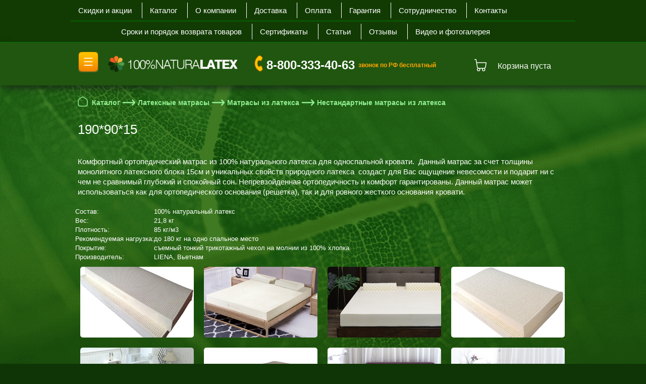

--- FILE ---
content_type: text/html; charset=UTF-8
request_url: https://latex.ru/190*90*15
body_size: 11643
content:
<!DOCTYPE html>
<html lang="ru">
<head>
    <title>LIENA в России - мы знаем о латексе ВСЁ - LATEX.RU</title>
    <meta name="viewport" content="width=device-width, initial-scale=1">
    <link rel="shortcut icon" type="image/x-icon" href="/site/images/favicon.ico">

    <meta name="description" content="Подушки и матрасы из 100% натурального латекса. Завод LIEN'A, Вьетнам." />
    <meta name="keywords" content="" />



    <link rel="stylesheet" href="site/css/reset.css" type="text/css" media="all">
    <link rel="stylesheet" href="site/css/layout.css" type="text/css" media="all">
    <link rel="stylesheet" href="site/css/style.css?5" type="text/css" media="all">
    <link rel="stylesheet" href="site/css/style_content.css" type="text/css" media="all">
    <link rel="stylesheet" href="site/css/dropdownmenu.css" type="text/css" media="all">
    <link rel="stylesheet" href="site/css/shop.css" type="text/css" media="all">


    <link rel="stylesheet" type="text/css" href="slick/slick.css"/>
    <link rel="stylesheet" type="text/css" href="slick/slick-theme.css"/>


    <link href="/css/bootstrap.min.css" rel="stylesheet">
    <link href="/css/dashboard.css?999" rel="stylesheet">




    <script type="text/javascript" src="/js/jquery-1.11.0.min.js"></script>
    <script type="text/javascript" src="/js/jquery-migrate-1.2.1.min.js"></script>


    <link rel="stylesheet" href="/css/magnific-popup.css?99011" type="text/css" media="all">
    <script type="text/javascript" src="/js/magnific.js"></script>


<!--
    <link rel="stylesheet" href="site/css/mstyle.css">    
    <style>
	    .top_menu > li > a {
       background: greenyellow;
    color: black;
    border-radius: 5px;
	    }
	    .b-page_newyear .b-head-decor  {
		    z-index:3;
	    }
	    @media (max-width: 767px) {
    body {
        margin-top: 120px;
    }
}
-->
	    </style>
    <!-- <script type="text/javascript" src="site/js/jquery-1.4.2.min.js"></script> -->
    <!-- <script src="https://ajax.googleapis.com/ajax/libs/jquery/1.11.0/jquery.min.js"></script>-->
    <!-- <script src="https://code.jquery.com/jquery-3.6.0.min.js"></script>-->
    <!--<script src="https://code.jquery.com/jquery-migrate-3.3.2.min.js"></script>-->


    <script type="text/javascript" src="site/js/jquery.dropDown.js"></script>
    <script type="text/javascript" src="site/js/dropdownmenu.js"></script>
    <script type="text/javascript" src="site/js/jquery.cookie.js"></script>
    <script src="/system/inputmask/dist/jquery.inputmask.js"></script>
    <meta name="mailru-verification" content="5edce4dec4a5ab42" />
    <meta name="yandex-verification" content="2afd33318d1ab785" />
    <!-- <script type="text/javascript" src="//code.jquery.com/jquery-1.11.0.min.js"></script>-->
    <!-- <script type="text/javascript" src="//code.jquery.com/jquery-migrate-1.2.1.min.js"></script>-->



    <script type="text/javascript" src="slick/slick.min.js"></script>
    <script type="text/javascript" src="slick/slick_option.js?512"></script>
    <script type="text/javascript" src="/site/js/latex_ru.js?55"></script>

    <!-- Swiper JS -->
    <link rel="stylesheet" href="/css/swiper-bundle.min.css" />
    <script src="/js/swiper-bundle.min.js"></script>



    <!--[if lt IE 7]>
    <script type="text/javascript" src="http://info.template-help.com/files/ie6_warning/ie6_script_other.js"></script>
    <![endif]-->
    <!--[if lt IE 9]>
    <script type="text/javascript" src="site/js/html5.js"></script>
    <![endif]-->
    <script type="text/javascript">
        /*document.ondragstart = noselect;
        document.onselectstart = noselect;
        document.oncontextmenu = noselect;
        function noselect() {return false;}*/
    </script>
    <!-- Global site tag (gtag.js) - Google Analytics
    <script async src="https://www.googletagmanager.com/gtag/js?id=UA-120607928-1"></script>

    <script>
        window.dataLayer = window.dataLayer || [];
        function gtag(){dataLayer.push(arguments);}
        gtag('js', new Date());

        gtag('config', 'UA-120607928-1');
    </script>

     -->

    <!-- Global site tag (gtag.js) - Google Ads: 965560995
    <script async src="https://www.googletagmanager.com/gtag/js?id=AW-965560995"></script>
    <script>
        window.dataLayer = window.dataLayer || [];
        function gtag(){dataLayer.push(arguments);}
        gtag('js', new Date());

        gtag('config', 'AW-965560995');
    </script>
    -->
    <script>
        gtag('event', 'page_view', {
            'send_to': 'AW-965560995',
            'ecomm_prodid': '1037'
        });



        gtag('event', 'page_view', {
            'send_to': 'AW-965560995',
            'value': '1037',
            'items': [{
                'id': '1037',
                'google_business_vertical': 'retail'
            }]
        });



        /*закрытие меню по клику в любом месте*/
        $(window).on('click', function(e) {
            // обработка события click...
            $('.navbar-collapse1').collapse('hide');
        });
    </script>



    <!-- // цели отслеживание -->
    




	<script type="text/javascript">
	<!--
      var site_url = 'https://latex.ru/';
      var shkOptions = {
         stuffCont: 'div.shk-item',
         lang: 'russian-UTF8',
         currency: 'руб.',
         orderFormPage: 'order',
         cartTpl: ['cart','cartRow',''],
         priceTV: 'catalogue_price',
	 cartType: 'small',
	 changePrice: true,
	 flyToCart: 'image',
	 shkHelper: '<div id="stuffHelper" class="cartHelper">'
+'<div><b id="stuffHelperName"></b></div>'
+'<div class="shs-count" id="stuffCount">'
+'<!--Кол-во-->'
+'<input type="text" size="2" class="count_cart" name="count" value="1" maxlength="3" />'
+'</div>'
+'<div>'
+'<button class="shk-but" id="confirmButton">ОК</button>'
+'<button class="shk-but" id="cancelButton">Отмена</button>'
+'</div>'
+'</div>'

	};
      jQuery(document).ready(function(){
        jQuery(shkOptions.stuffCont).shopkeeper();
      });
	//-->
	</script>
    <script src="https://latex.ru/assets/snippets/shopkeeper/lang/russian-UTF8.js" type="text/javascript"></script>
    <script src="https://latex.ru/assets/snippets/shopkeeper/js/jquery.livequery.js" type="text/javascript"></script>
    <script src="https://latex.ru/assets/snippets/shopkeeper/js/shopkeeper.js" type="text/javascript"></script>
  
	<script type="text/javascript" src="/assets/snippets/evogallery/simple-list/jquery.prettyPhoto.js"></script>
	<script type="text/javascript" src="/assets/snippets/evogallery/simple-list/param.prettyPhoto.js"></script>
	<link rel="stylesheet" type="text/css" href="/assets/snippets/evogallery/simple-list/jquery.prettyPhoto.css" />

        <style type="text/css">
            div.e2g_wrapper {/*visibility:hidden*/}
        </style>
        <script type="text/javascript">
            window.onload = function() {
                var css = document.createElement('style');
                css.type = 'text/css';
                var styles = 'div.e2g_wrapper {visibility:visible}';

                if (css.styleSheet) css.styleSheet.cssText = styles;
                else css.appendChild(document.createTextNode(styles));

                document.getElementsByTagName("head")[0].appendChild(css);
            };
        </script>

	<link rel="stylesheet" type="text/css" href="assets/libs/viewers/fancybox/jquery.fancybox-1.3.4.css" media="screen" />
	<link rel="stylesheet" type="text/css" href="assets/modules/easy2/templates/default/style_css3.css" media="screen" />
	<script type="text/javascript" src="assets/libs/viewers/fancybox/jquery.fancybox-1.3.4.pack.js"></script>
	<script type="text/javascript" src="assets/libs/viewers/fancybox/jquery.easing-1.3.pack.js"></script>
	<script type="text/javascript" src="assets/libs/viewers/fancybox/jquery.mousewheel-3.0.4.pack.js"></script>
	<script type="text/javascript" src="assets/libs/viewers/fancybox/e2g.fancybox.js"></script>
<script type="text/javascript">
  $(document).ready(function() {
    $("a.Gallery_40_1").fancybox({
        "padding"         : 10,
        "margin"        : 0,
        "transitionIn"    : "elastic",
        "transitionOut"  : "elastic",
        "titlePosition"   : "over",
        "type"            : "image",
        "titleFormat"     : function(title, currentArray, currentIndex, currentOpts) {
            return "<span id=\"fancybox-title-over\">Image " + (currentIndex + 1) + " / " + currentArray.length + (title.length ? " &nbsp; " + title : "") + "</span>";
        }
    });
  });
</script>
<script type="text/javascript">
  $(document).ready(function() {
    $("a.Gallery_40_2").fancybox({
        "padding"         : 10,
        "margin"        : 0,
        "transitionIn"    : "elastic",
        "transitionOut"  : "elastic",
        "titlePosition"   : "over",
        "type"            : "image",
        "titleFormat"     : function(title, currentArray, currentIndex, currentOpts) {
            return "<span id=\"fancybox-title-over\">Image " + (currentIndex + 1) + " / " + currentArray.length + (title.length ? " &nbsp; " + title : "") + "</span>";
        }
    });
  });
</script>
</head>


<body >



	<div class="hidden-xs" style="width: 100%;border-bottom: 1px solid green;background: #123b04;z-index:1000">
    <div class="container " style="max-width: 1000px;padding: 5px 0;position: relative;z-index: 111;">
        <ul class=" navbar-nav top_menu dropdown top_menu_new list-inline ">

            <li class="list-inline-item" id="horizMenu1197">
                <a href="/skidki-i-akcziit" class="item1 dropdown" >
                    Скидки и акции
                    <span></span>

                </a>
            </li>
            <li class="list-inline-item" id="horizMenu724">
                <a href="/katalog" class="item1 dropdown">
                    Каталог
                    <span></span>
                </a>
            </li>
            <li class="list-inline-item" id="horizMenu935">
                <a href="/o-kompanii" class="item1">
                    О компании
                    <span></span>
                </a>

            </li>
            <li class="list-inline-item" id="horizMenu614">
                <a href="/dostavka" class="item1">
                    Доставка
                    <span></span>
                </a>

            </li>
            <li class="list-inline-item" id="horizMenu684">
                <a href="/oplata" class="item1">
                    Оплата
                    <span></span>
                </a>

            </li>
            <li class="list-inline-item" id="horizMenu930">
                <a href="/garantiya" class="item1">
                    Гарантия
                    <span></span>
                </a>

            </li>
            <li class="list-inline-item" id="horizMenu1003">
                <a href="/sotrudnichestvo" class="item1">
                    Сотрудничество
                    <span></span>
                </a>

            </li>
            <li class="list-inline-item" id="horizMenu5">
                <a href="/kontaktyi" class="last item1">
                    Контакты
                    <span></span>
                </a>

            </li>
        </ul>

    </div>

    <div class="container " style="max-width: 1000px;padding: 5px 0;border-top: 1px solid green; position: relative;z-index: 111;">
        <ul class=" navbar-nav top_menu dropdown top_menu_new list-inline" style="margin: auto;width: 830px;display: block;    float: none;">

            <li class="list-inline-item" id="horizMenu1197">
                <a href="/sroki-i-poryadok-vozvrata-tovarov" class="item1 dropdown" >
                    Сроки и порядок возврата товаров
                    <span></span>

                </a>
            </li>
            <li class="list-inline-item" id="horizMenu724">
                <a href="/sertifikatyi" class="item1 dropdown">
                    Сертификаты
                    <span></span>
                </a>
            </li>
            <li class="list-inline-item" id="horizMenu724">
                <a href="/articles" class="item1 dropdown">
                    Статьи
                    <span></span>
                </a>
            </li>
            <li class="list-inline-item" id="horizMenu724">
                <a href="/otzyivyi" class="item1 dropdown">
                    Отзывы
                    <span></span>
                </a>
            </li>
            <li class="list-inline-item" id="horizMenu935">
                <a href="/fotogalereya" class="item1" >
                    Видео и фотогалерея
                    <span></span>
                </a>

            </li>

        </ul>

    </div>
</div></div>

<div class="hidden-xs default" id="menu"
     style="width: 100%;background: #20560f;height: 85px;box-shadow: 5px 6px 12px 0px rgba(22, 28, 24, 0.67);">

    <div class="container hidden-xs" style="max-width: 992px;padding: 0;">
        <div class="navbar-collapse1 collapse dropdown"
             style="position: absolute;top:0px;z-index: 333;box-shadow: 5px 6px 12px 0px rgba(22, 28, 24, 0.67);">
            <ul class="nav navbar-nav  mobmenu">
                <li class="item2" id="horizMenu935">


                    <ul class="nav  mobmenu" style="opacity: 0.95; background: #3A3A3A;">
                        <li class="item3" style="border-bottom: 0;background: none">
                            <div class="row" style="margin: 0">
                                <div class="col-md-10" style="padding-top:16px;">

                                    <a href="/" style="margin-left: 0">
                                        <img src="/site/images/logo.png" width=80% style=""></a>
                                    <!--<span style="padding: 5px 0 10px 20px;font-size: 12px;">звонок по РФ бесплатный</span>-->
                                </div>
                                <div class="col-md-2">
                                    <button type="button" class="navbar-toggle"
                                            style="margin-top: 0;display: block"
                                            data-toggle="collapse" data-target=".navbar-collapse1">
                                        <img src="/site/images/new/cross.png">
                                    </button>
                                </div>
                            </div>
                        </li>

                        <li class="item3">
                            <div class="mob_menu_ico"
                                 style="background-image: url('/assets/images/icons/matras.svg')"></div>
                            <a href="/latex-matras">
                                Латексные матрасы
                            </a>
                        </li>
                        <li class="item3">
                            <div class="mob_menu_ico"
                                 style="background-image: url('/assets/images/icons/pillows.svg')"></div>
                            <a href="/podushki">
                                Латексные подушки
                            </a>
                        </li>
                        <li class="item3">
                            <div class="mob_menu_ico"
                                 style="background-image: url('/assets/images/icons/valiki.svg')"></div>
                            <a href="/valiki">
                                Латексные валики
                            </a>
                        </li>
                        <li class="item3">
                            <div class="mob_menu_ico"
                                 style="background-image: url('/assets/images/icons/children.svg')"></div>
                            <a href="/detskie-tovaryi">
                                Детские товары
                            </a>
                        </li>
                        <li class="item3">
                            <div class="mob_menu_ico"
                                 style="background-image: url('/assets/images/icons/odejala.svg')"></div>
                            <a href="/odeyala-iz-lateksa">
                                Одеяла из латекса
                            </a>
                        </li>
                        <li class="last item3">
                            <div class="mob_menu_ico"
                                 style="background-image: url('/assets/images/icons/chehol.svg');"></div>
                            <a href="/chexlyi" class="last item2">
                                Чехлы для изделий из латекса
                            </a>
                        </li>
                        <li class="last item3">
                            <div class="mob_menu_ico"
                                 style="background-image: url('/assets/images/icons/postel.svg');"></div>
                            <a href="/postel_complect" class="last item2">
                                Постельное белье
                            </a>
                        </li>
                        <li class="last item3">
                            <div class="mob_menu_ico"
                                 style="background-image: url('/assets/images/icons/rulon.svg')"></div>
                            <a href="/latex-v-rulonax" class="last item2">
                                Рулонный латекс
                            </a>
                        </li>

                        <li class="last item3">
                            <div class="mob_menu_ico"
                                 style="background-image: url('/assets/images/icons/kroshka.svg')"></div>
                            <a href="/latex_kroshka" class="last item2">
                                Латексная крошка
                            </a>
                        </li>
                        <li class="item3">
                            <div class="mob_menu_ico"
                                 style="background-image: url('/assets/images/icons/matras_stom.svg')"></div>
                            <a href="/matras-stomatolog">
                                Стоматологические матрасы
                            </a>
                        </li>
                        <li class="last item3">
                            <div class="mob_menu_ico"
                                 style="background-image: url('/assets/images/icons/ugol.svg')"></div>
                            <a href="/charcoal-latex" class="last item2">
                                Угольный латекс
                            </a>
                        </li>
                    </ul>
                </li>

            </ul>


        </div>

        <div class="row" style="margin: 0px 0 0 0;">
            <div class="col-md-1 col-sm-1" style="padding-left: 0;padding-right: 0;max-width: 50px;">
                <!--<img src="/assets/images/ico_menu.png" style="margin-top:24px;width: 40px;">-->
                <button type="button" class="navbar-toggle"
                        style="width:46px; height: 45px; display: block;"
                        data-toggle="collapse" data-target=".navbar-collapse1">
                    <img src="/assets/images/Menu.png" style="width: 40px;">
                </button>
            </div>
            <div class="col-md-4 col-sm-4" style="padding-left: 18px;padding-right: 0;max-width: 280px;">
                <a href="/"><img src="/site/images/logo.png" width=100% style="margin-top:25px;"></a>
            </div>

            <div class="col-md-5 col-sm-4" style="padding-top: 14px;padding-left: 10px;">
                <div class="headerPhone">
                    <div class="phone"><img src="/assets/images/tel_head.png"> 8-800-333-40-63
                        <span class="text">звонок по РФ бесплатный</span>
                    </div>
                </div>
            </div>

            <div class="col-md-2 col-sm-3" style="position: relative;width: 200px;">
                <div id="shopCart_display">
                    <div id="shopCart" class="shopCart empty ">
    <div id="cartInner" class="cart_mobile_empty">
	    <span class="hidden-xs">Корзина пуста</span>
	    <div class="visible-xs" style="float:right;"> <img  src="/site/images/new/basket.png" ></div>
        <style>#orderFormCont {display: none;}</style>

    </div>
    
</div>



                </div>
            </div>
        </div>
    </div>

</div>


<noindex>
    <div class="navbar  navbar-fixed-top hidden-lg hidden-md hidden-sm" role="navigation">
        <div class="container-fluid" style="">
            <div class="navbar-header" style="background: url('/site/images/new/body-bg_1.png') center top;">

                <div style="padding: 0;" class="dropdown">

                    <div class="row" style="padding: 15px 0 10px 0;margin:0;">

                        <div class="col-xs-2">
                            <div style="padding-top: 0px;">
                                <div class="row" style="padding-top: 0px;">

                                    <div style="width: 50px;margin-left:5px;margin-top:-10px;">
                                        <button type="button" class="navbar-toggle"
                                                style="width:46px; height: 45px; margin: 0;"
                                                data-toggle="collapse" data-target=".navbar-collapse">
                                            <span class="sr-only">Toggle navigation</span>
                                            <span class="icon-bar" style="border-bottom: 2px solid  #fff"></span>
                                            <span class="icon-bar" style="border-bottom: 2px solid  #fff"></span>
                                            <span class="icon-bar" style="border-bottom: 2px solid  #fff"></span>
                                        </button>
                                    </div>
                                </div>
                            </div>
                        </div>
                        <div class="col-xs-8" style="padding-left:0;padding-right:0;">
                            <P style="text-align: center"><a href="/"><img src="/site/images/logo.png" width=80% style="margin-top:5px;"></a>
                        </div>
                        <div class="col-xs-2" >
                            <div style="padding-top: 0px;width: 120px;right: 0;position:absolute;">
                                <div class="row cart_mob" style="padding-top: 0px;">
                                    <div id="shopCart" class="shopCart empty ">
    <div id="cartInner" class="cart_mobile_empty">
	    <span class="hidden-xs">Корзина пуста</span>
	    <div class="visible-xs" style="float:right;"> <img  src="/site/images/new/basket.png" ></div>
        <style>#orderFormCont {display: none;}</style>

    </div>
    
</div>



                                </div>
                            </div>
                        </div>


                    </div>
                    <div class="row">
                        <div class="col-xs-12" style="color:#fff;text-align: center;padding-bottom: 15px;"
                             class="mobHeaderPhone">
                            <div style="display: inline;margin-top: -5px;"><a href="tel:88003334063"><img
                                            src="/site/images/new/phonecall.png"></a></div>
                            <a  href="/" style="font-size: 20px;line-height:1;color:#fff;" class="mobHeaderPhone">8-800-333-40-63</a>
                            <span style="font-size: 14px;line-height: 1.5" class="mobHeaderPhone">&nbsp; звонок по РФ бесплатный</span>


                        </div>
                    </div>

                </div>


            </div>
            <div class="navbar-collapse collapse dropdown" style="background: #0F1010;position: absolute;top:100px;max-height: 590px;z-index: 2222;">


                <ul class="nav navbar-nav navbar-right mobmenu">
                    <li class="item2" id="horizMenu935">


                        <ul class="nav  mobmenu" style="background: #3A3A3A">
                            <li class="item3" style="background:black">
                                <div class="row" >
                                    <div class="col-xs-8" style="background:black;padding-top:16px;">

                                        <a href="/" style="margin-top:10px;padding: 15px 0 10px 20px;font-size: 20px;color:#fff;">На главную</a>
                                        <!--<span style="padding: 5px 0 10px 20px;font-size: 12px;">звонок по РФ бесплатный</span>-->
                                    </div>
                                    <div class="col-xs-4">
                                        <button type="button" class="navbar-toggle"
                                                style="margin-top: 0;"
                                                data-toggle="collapse" data-target=".navbar-collapse">
                                            <img src="/site/images/new/cross.png">
                                        </button>
                                    </div>
                                </div>
                            </li>

                            <li class="item3">
                                <div class="mob_menu_ico" style="background-image: url('/assets/images/icons/matras.svg')"></div>
                                <a href="/latex-matras" style="padding-left: 50px;">
                                    Латексные матрасы
                                </a>
                            </li>
                            <li class="item3">
                                <div class="mob_menu_ico" style="background-image: url('/assets/images/icons/pillows.svg')"></div>
                                <a href="/podushki">
                                    Латексные подушки
                                </a>
                            </li>
                            <li class="item3">
                                <div class="mob_menu_ico" style="background-image: url('/assets/images/icons/valiki.svg')"></div>
                                <a href="/valiki">
                                    Латексные валики
                                </a>
                            </li>
                            <li class="item3">
                                <div class="mob_menu_ico" style="background-image: url('/assets/images/icons/children.svg')"></div>
                                <a href="/detskie-tovaryi">
                                    Детские товары
                                </a>
                            </li>
                            <li class="item3">
                                <div class="mob_menu_ico" style="background-image: url('/assets/images/icons/odejala.svg')"></div>
                                <a href="/odeyala-iz-lateksa">
                                    Одеяла из латекса
                                </a>
                            </li>
                            <li class="last item3">
                                <div class="mob_menu_ico" style="background-image: url('/assets/images/icons/chehol.svg');margin-top: 10px;"></div>
                                <a href="/chexlyi" class="last item2">
                                    Чехлы для изделий из латекса
                                </a>
                            </li>
                            <li class="last item3">
                                <div class="mob_menu_ico" style="background-image: url('/assets/images/icons/postel.svg');"></div>
                                <a href="/postel_complect" class="last item2">
                                    Постельное белье
                                </a>
                            </li>
                            <li class="last item3">
                                <div class="mob_menu_ico" style="background-image: url('/assets/images/icons/rulon.svg')"></div>
                                <a href="/latex-v-rulonax" class="last item2">
                                    Рулонный латекс
                                </a>
                            </li>

                            <li class="last item3">
                                <div class="mob_menu_ico" style="background-image: url('/assets/images/icons/kroshka.svg')"></div>
                                <a href="/latex_kroshka" class="last item2">
                                    Латексная крошка
                                </a>
                            </li>
                            <li class="item3">
                                <div class="mob_menu_ico" style="background-image: url('/assets/images/icons/matras_stom.svg')"></div>
                                <a href="/matras-stomatolog" style="padding-left: 50px;">
                                    Стоматологические матрасы
                                </a>
                            </li>
                            <li class="last item3">
                                <div class="mob_menu_ico" style="background-image: url('/assets/images/icons/ugol.svg')"></div>
                                <a href="/charcoal-latex" class="last item2">
                                    Угольный латекс
                                </a>
                            </li>
                        </ul>
                    </li>
                    <li class="item_m" id="horizMenu935" style="background-image: url('/site/images/new/ico_m/i_about.png');">
                        <a href="/o-kompanii" class="item1">
                            О компании
                        </a>

                    </li>
                    <li class="item_m" id="horizMenu614" style="background-image: url('/site/images/new/ico_m/i_dost.png');">
                        <a href="/dostavka" class="item1">
                            Доставка

                        </a>

                    </li>
                    <li class="item_m" id="horizMenu684" style="background-image: url('/site/images/new/ico_m/i_opl.png');">
                        <a href="/oplata" class="item1">
                            Оплата

                        </a>

                    </li>
                    <li class="item_m" id="horizMenu930" style="background-image: url('/site/images/new/ico_m/i_garant.png');">
                        <a href="/garantiya" class="item1">
                            Гарантия

                        </a>

                    </li>

                    <li class="item_m" id="horizMenu930" style="background-image: url('/site/images/new/ico_m/i_cert.png');">
                        <a href="/sertifikatyi" class="item1">
                            Сертификаты

                        </a>

                    </li>


                    <li class="item_m" id="horizMenu1003" style="background-image: url('/site/images/new/ico_m/i_sotr.png');">
                        <a href="/sotrudnichestvo" class="item1">
                            Сотрудничество

                        </a>

                    </li>

                    <li class="last item_m" id="horizMenu5" style="background-image: url('/site/images/new/ico_m/i_skid.png');">
                        <a href="/skidki-i-akcziit" class="last item1">
                            Акции и скидки

                        </a>

                    </li>

                    <li class="last item_m" id="horizMenu5" style="background-image: url('/site/images/new/ico_m/i_kont.png');">
                        <a href="/kontaktyi" class="last item1">
                            Контакты

                        </a>

                    </li>




                </ul>



            </div>
        </div>
    </div>



    



</noindex>




<div class="container main_container" style="">
    <div class="container-fluid hidden-xs" >

        

    </div>

    <div class="container-fluid index_center"       style="">

        <div class=hidden>
                <h3>Наша продукция</h3>
                <ul class="verticalMenu"><li class="item first level1 parent active"> 
  <a class="link first level1 parent active" href="/latex-matras">
	  Латексные матрасы <script>var txt = "Латексные матрасы"; 
	  if ( txt=="Угольный латекс") document. write("&nbsp<span style='color:#fff;background:red;font-weight:bold'> Новинка!</span>");</script>
  </a> 
  <ul><li class="item first level2 parent active"> 
  <a class="link first level2 parent active" href="/matrasyi">
	  Матрасы из латекса <script>var txt = "Матрасы из латекса"; 
	  if ( txt=="Угольный латекс") document. write("&nbsp<span style='color:#fff;background:red;font-weight:bold'> Новинка!</span>");</script>
  </a> 
  <ul><li class="item first level3"> 
  <a class="link first level3" href="/matras-iz-lateksa-200x90x5">
    Матрас из латекса 200х90х5     <!--<script>var txt = "Матрас из латекса 200х90х5"; 
	  if ( txt == "Подушка-Игрушка" || txt == "Валик-Игрушка" ) document. write("&nbsp<span style='color:#fff;font-size: 12px;background:red;font-weight:bold'> НОВИНКА!</span>");</script>-->
 
  </a> 
</li>
<li class="item level3"> 
  <a class="link level3" href="/matras-iz-lateksa-200x90x75">
    Матрас из латекса 200х90х7,5     <!--<script>var txt = "Матрас из латекса 200х90х7,5"; 
	  if ( txt == "Подушка-Игрушка" || txt == "Валик-Игрушка" ) document. write("&nbsp<span style='color:#fff;font-size: 12px;background:red;font-weight:bold'> НОВИНКА!</span>");</script>-->
 
  </a> 
</li>
<li class="item level3"> 
  <a class="link level3" href="/matras-iz-lateksa-200x90x10">
    Матрас из латекса 200х90х10     <!--<script>var txt = "Матрас из латекса 200х90х10"; 
	  if ( txt == "Подушка-Игрушка" || txt == "Валик-Игрушка" ) document. write("&nbsp<span style='color:#fff;font-size: 12px;background:red;font-weight:bold'> НОВИНКА!</span>");</script>-->
 
  </a> 
</li>
<li class="item level3"> 
  <a class="link level3" href="/matras-iz-lateksa-200x90x15">
    Матрас из латекса 200х90х15     <!--<script>var txt = "Матрас из латекса 200х90х15"; 
	  if ( txt == "Подушка-Игрушка" || txt == "Валик-Игрушка" ) document. write("&nbsp<span style='color:#fff;font-size: 12px;background:red;font-weight:bold'> НОВИНКА!</span>");</script>-->
 
  </a> 
</li>
<li class="item level3"> 
  <a class="link level3" href="/matras-iz-lateksa-200x100x5">
    Матрас из латекса 200х100х5     <!--<script>var txt = "Матрас из латекса 200х100х5"; 
	  if ( txt == "Подушка-Игрушка" || txt == "Валик-Игрушка" ) document. write("&nbsp<span style='color:#fff;font-size: 12px;background:red;font-weight:bold'> НОВИНКА!</span>");</script>-->
 
  </a> 
</li>
<li class="item level3"> 
  <a class="link level3" href="/matras-iz-lateksa-200x100x75">
    Матрас из латекса 200х100х7,5     <!--<script>var txt = "Матрас из латекса 200х100х7,5"; 
	  if ( txt == "Подушка-Игрушка" || txt == "Валик-Игрушка" ) document. write("&nbsp<span style='color:#fff;font-size: 12px;background:red;font-weight:bold'> НОВИНКА!</span>");</script>-->
 
  </a> 
</li>
<li class="item level3"> 
  <a class="link level3" href="/matras-iz-lateksa-200x100x10">
    Матрас из латекса 200х100х10     <!--<script>var txt = "Матрас из латекса 200х100х10"; 
	  if ( txt == "Подушка-Игрушка" || txt == "Валик-Игрушка" ) document. write("&nbsp<span style='color:#fff;font-size: 12px;background:red;font-weight:bold'> НОВИНКА!</span>");</script>-->
 
  </a> 
</li>
<li class="item level3"> 
  <a class="link level3" href="/matras-iz-lateksa-200x100x15">
    Матрас из латекса 200х100х15     <!--<script>var txt = "Матрас из латекса 200х100х15"; 
	  if ( txt == "Подушка-Игрушка" || txt == "Валик-Игрушка" ) document. write("&nbsp<span style='color:#fff;font-size: 12px;background:red;font-weight:bold'> НОВИНКА!</span>");</script>-->
 
  </a> 
</li>
<li class="item level3"> 
  <a class="link level3" href="/matras-iz-lateksa-200x120x5">
    Матрас из латекса 200х120х5     <!--<script>var txt = "Матрас из латекса 200х120х5"; 
	  if ( txt == "Подушка-Игрушка" || txt == "Валик-Игрушка" ) document. write("&nbsp<span style='color:#fff;font-size: 12px;background:red;font-weight:bold'> НОВИНКА!</span>");</script>-->
 
  </a> 
</li>
<li class="item level3"> 
  <a class="link level3" href="/matras-iz-lateksa-200x120x75">
    Матрас из латекса 200х120х7,5     <!--<script>var txt = "Матрас из латекса 200х120х7,5"; 
	  if ( txt == "Подушка-Игрушка" || txt == "Валик-Игрушка" ) document. write("&nbsp<span style='color:#fff;font-size: 12px;background:red;font-weight:bold'> НОВИНКА!</span>");</script>-->
 
  </a> 
</li>
<li class="item level3"> 
  <a class="link level3" href="/matras-iz-lateksa-200x120x10">
    Матрас из латекса 200х120х10     <!--<script>var txt = "Матрас из латекса 200х120х10"; 
	  if ( txt == "Подушка-Игрушка" || txt == "Валик-Игрушка" ) document. write("&nbsp<span style='color:#fff;font-size: 12px;background:red;font-weight:bold'> НОВИНКА!</span>");</script>-->
 
  </a> 
</li>
<li class="item level3"> 
  <a class="link level3" href="/matras-iz-lateksa-200x120x15">
    Матрас из латекса 200х120х15     <!--<script>var txt = "Матрас из латекса 200х120х15"; 
	  if ( txt == "Подушка-Игрушка" || txt == "Валик-Игрушка" ) document. write("&nbsp<span style='color:#fff;font-size: 12px;background:red;font-weight:bold'> НОВИНКА!</span>");</script>-->
 
  </a> 
</li>
<li class="item level3"> 
  <a class="link level3" href="/matras-iz-lateksa-200x140x5">
    Матрас из латекса 200х140х5     <!--<script>var txt = "Матрас из латекса 200х140х5"; 
	  if ( txt == "Подушка-Игрушка" || txt == "Валик-Игрушка" ) document. write("&nbsp<span style='color:#fff;font-size: 12px;background:red;font-weight:bold'> НОВИНКА!</span>");</script>-->
 
  </a> 
</li>
<li class="item level3"> 
  <a class="link level3" href="/matras-iz-lateksa-200x140x75">
    Матрас из латекса 200х140х7,5     <!--<script>var txt = "Матрас из латекса 200х140х7,5"; 
	  if ( txt == "Подушка-Игрушка" || txt == "Валик-Игрушка" ) document. write("&nbsp<span style='color:#fff;font-size: 12px;background:red;font-weight:bold'> НОВИНКА!</span>");</script>-->
 
  </a> 
</li>
<li class="item level3"> 
  <a class="link level3" href="/matras-iz-lateksa-200x140x10">
    Матрас из латекса 200х140х10     <!--<script>var txt = "Матрас из латекса 200х140х10"; 
	  if ( txt == "Подушка-Игрушка" || txt == "Валик-Игрушка" ) document. write("&nbsp<span style='color:#fff;font-size: 12px;background:red;font-weight:bold'> НОВИНКА!</span>");</script>-->
 
  </a> 
</li>
<li class="item level3"> 
  <a class="link level3" href="/matras-iz-lateksa-200x140x15">
    Матрас из латекса 200х140х15     <!--<script>var txt = "Матрас из латекса 200х140х15"; 
	  if ( txt == "Подушка-Игрушка" || txt == "Валик-Игрушка" ) document. write("&nbsp<span style='color:#fff;font-size: 12px;background:red;font-weight:bold'> НОВИНКА!</span>");</script>-->
 
  </a> 
</li>
<li class="item level3"> 
  <a class="link level3" href="/matras-iz-lateksa-200x160x5">
    Матрас из латекса 200х160х5     <!--<script>var txt = "Матрас из латекса 200х160х5"; 
	  if ( txt == "Подушка-Игрушка" || txt == "Валик-Игрушка" ) document. write("&nbsp<span style='color:#fff;font-size: 12px;background:red;font-weight:bold'> НОВИНКА!</span>");</script>-->
 
  </a> 
</li>
<li class="item level3"> 
  <a class="link level3" href="/matras-iz-lateksa-200x160x75">
    Матрас из латекса 200х160х7,5     <!--<script>var txt = "Матрас из латекса 200х160х7,5"; 
	  if ( txt == "Подушка-Игрушка" || txt == "Валик-Игрушка" ) document. write("&nbsp<span style='color:#fff;font-size: 12px;background:red;font-weight:bold'> НОВИНКА!</span>");</script>-->
 
  </a> 
</li>
<li class="item level3"> 
  <a class="link level3" href="/matras-iz-lateksa-200x160x10">
    Матрас из латекса 200х160х10     <!--<script>var txt = "Матрас из латекса 200х160х10"; 
	  if ( txt == "Подушка-Игрушка" || txt == "Валик-Игрушка" ) document. write("&nbsp<span style='color:#fff;font-size: 12px;background:red;font-weight:bold'> НОВИНКА!</span>");</script>-->
 
  </a> 
</li>
<li class="item level3"> 
  <a class="link level3" href="/matras-iz-lateksa-200x160x15">
    Матрас из латекса 200х160х15     <!--<script>var txt = "Матрас из латекса 200х160х15"; 
	  if ( txt == "Подушка-Игрушка" || txt == "Валик-Игрушка" ) document. write("&nbsp<span style='color:#fff;font-size: 12px;background:red;font-weight:bold'> НОВИНКА!</span>");</script>-->
 
  </a> 
</li>
<li class="item level3"> 
  <a class="link level3" href="/matras-iz-lateksa-200x180x5">
    Матрас из латекса 200х180х5     <!--<script>var txt = "Матрас из латекса 200х180х5"; 
	  if ( txt == "Подушка-Игрушка" || txt == "Валик-Игрушка" ) document. write("&nbsp<span style='color:#fff;font-size: 12px;background:red;font-weight:bold'> НОВИНКА!</span>");</script>-->
 
  </a> 
</li>
<li class="item level3"> 
  <a class="link level3" href="/matras-iz-lateksa-200x180x75">
    Матрас из латекса 200х180х7,5     <!--<script>var txt = "Матрас из латекса 200х180х7,5"; 
	  if ( txt == "Подушка-Игрушка" || txt == "Валик-Игрушка" ) document. write("&nbsp<span style='color:#fff;font-size: 12px;background:red;font-weight:bold'> НОВИНКА!</span>");</script>-->
 
  </a> 
</li>
<li class="item level3"> 
  <a class="link level3" href="/matras2">
    Матрас из латекса 200х180х10     <!--<script>var txt = "Матрас из латекса 200х180х10"; 
	  if ( txt == "Подушка-Игрушка" || txt == "Валик-Игрушка" ) document. write("&nbsp<span style='color:#fff;font-size: 12px;background:red;font-weight:bold'> НОВИНКА!</span>");</script>-->
 
  </a> 
</li>
<li class="item level3"> 
  <a class="link level3" href="/matras1">
    Матрас из латекса 200х180х15     <!--<script>var txt = "Матрас из латекса 200х180х15"; 
	  if ( txt == "Подушка-Игрушка" || txt == "Валик-Игрушка" ) document. write("&nbsp<span style='color:#fff;font-size: 12px;background:red;font-weight:bold'> НОВИНКА!</span>");</script>-->
 
  </a> 
</li>
<li class="item level3"> 
  <a class="link level3" href="/matras-iz-lateksa-200x200x5">
    Матрас из латекса 200х200х5     <!--<script>var txt = "Матрас из латекса 200х200х5"; 
	  if ( txt == "Подушка-Игрушка" || txt == "Валик-Игрушка" ) document. write("&nbsp<span style='color:#fff;font-size: 12px;background:red;font-weight:bold'> НОВИНКА!</span>");</script>-->
 
  </a> 
</li>
<li class="item level3"> 
  <a class="link level3" href="/matras-iz-lateksa-200x200x75">
    Матрас из латекса 200х200х7,5     <!--<script>var txt = "Матрас из латекса 200х200х7,5"; 
	  if ( txt == "Подушка-Игрушка" || txt == "Валик-Игрушка" ) document. write("&nbsp<span style='color:#fff;font-size: 12px;background:red;font-weight:bold'> НОВИНКА!</span>");</script>-->
 
  </a> 
</li>
<li class="item level3"> 
  <a class="link level3" href="/matras-iz-lateksa-200x200x10">
    Матрас из латекса 200х200х10     <!--<script>var txt = "Матрас из латекса 200х200х10"; 
	  if ( txt == "Подушка-Игрушка" || txt == "Валик-Игрушка" ) document. write("&nbsp<span style='color:#fff;font-size: 12px;background:red;font-weight:bold'> НОВИНКА!</span>");</script>-->
 
  </a> 
</li>
<li class="item level3"> 
  <a class="link level3" href="/matras-iz-lateksa-200x200x15">
    Матрас из латекса 200х200х15     <!--<script>var txt = "Матрас из латекса 200х200х15"; 
	  if ( txt == "Подушка-Игрушка" || txt == "Валик-Игрушка" ) document. write("&nbsp<span style='color:#fff;font-size: 12px;background:red;font-weight:bold'> НОВИНКА!</span>");</script>-->
 
  </a> 
</li>
<li class="item level3 active"> 
  <a class="link level3 active" href="/matras-iz-lateksa-all-sizes">
    Нестандартные матрасы из латекса     <!--<script>var txt = "Нестандартные матрасы из латекса"; 
	  if ( txt == "Подушка-Игрушка" || txt == "Валик-Игрушка" ) document. write("&nbsp<span style='color:#fff;font-size: 12px;background:red;font-weight:bold'> НОВИНКА!</span>");</script>-->
 
  </a> 
</li>
<li class="item last level3"> 
  <a class="link last level3" href="/matras_cycle">
    Круглые матрасы из латекса     <!--<script>var txt = "Круглые матрасы из латекса"; 
	  if ( txt == "Подушка-Игрушка" || txt == "Валик-Игрушка" ) document. write("&nbsp<span style='color:#fff;font-size: 12px;background:red;font-weight:bold'> НОВИНКА!</span>");</script>-->
 
  </a> 
</li>
</ul>
</li>
<li class="item level2 parent"> 
  <a class="link level2 parent" href="/7-zones-latex-matras">
    Матрасы из латекса «7-зон комфорта»     <!--<script>var txt = "Матрасы из латекса «7-зон комфорта»"; 
	  if ( txt == "Подушка-Игрушка" || txt == "Валик-Игрушка" ) document. write("&nbsp<span style='color:#fff;font-size: 12px;background:red;font-weight:bold'> НОВИНКА!</span>");</script>-->
 
  </a> 
</li>
<li class="item level2 parent"> 
  <a class="link level2 parent" href="/matrasses-la-dome">
    Матрасы из латекса «L'A DOME»     <!--<script>var txt = "Матрасы из латекса «L'A DOME»"; 
	  if ( txt == "Подушка-Игрушка" || txt == "Валик-Игрушка" ) document. write("&nbsp<span style='color:#fff;font-size: 12px;background:red;font-weight:bold'> НОВИНКА!</span>");</script>-->
 
  </a> 
</li>
<li class="item last level2 parent"> 
  <a class="link last level2 parent" href="/5-zones-latex-matras">
    Матрасы из латекса «5-зон комфорта»     <!--<script>var txt = "Матрасы из латекса «5-зон комфорта»"; 
	  if ( txt == "Подушка-Игрушка" || txt == "Валик-Игрушка" ) document. write("&nbsp<span style='color:#fff;font-size: 12px;background:red;font-weight:bold'> НОВИНКА!</span>");</script>-->
 
  </a> 
</li>
</ul>
</li>
<li class="item level1 parent"> 
  <a class="link level1 parent" href="/podushki">
    Латексные подушки     <!--<script>var txt = "Латексные подушки"; 
	  if ( txt == "Подушка-Игрушка" || txt == "Валик-Игрушка" ) document. write("&nbsp<span style='color:#fff;font-size: 12px;background:red;font-weight:bold'> НОВИНКА!</span>");</script>-->
 
  </a> 
</li>
<li class="item level1 parent"> 
  <a class="link level1 parent" href="/valiki">
    Латексные валики     <!--<script>var txt = "Латексные валики"; 
	  if ( txt == "Подушка-Игрушка" || txt == "Валик-Игрушка" ) document. write("&nbsp<span style='color:#fff;font-size: 12px;background:red;font-weight:bold'> НОВИНКА!</span>");</script>-->
 
  </a> 
</li>
<li class="item level1 parent"> 
  <a class="link level1 parent" href="/detskie-tovaryi">
    Детские товары     <!--<script>var txt = "Детские товары"; 
	  if ( txt == "Подушка-Игрушка" || txt == "Валик-Игрушка" ) document. write("&nbsp<span style='color:#fff;font-size: 12px;background:red;font-weight:bold'> НОВИНКА!</span>");</script>-->
 
  </a> 
</li>
<li class="item level1"> 
  <a class="link level1" href="/odeyala-iz-lateksa">
    Одеяла из латекса     <!--<script>var txt = "Одеяла из латекса"; 
	  if ( txt == "Подушка-Игрушка" || txt == "Валик-Игрушка" ) document. write("&nbsp<span style='color:#fff;font-size: 12px;background:red;font-weight:bold'> НОВИНКА!</span>");</script>-->
 
  </a> 
</li>
<li class="item level1"> 
  <a class="link level1" href="/matras-stomatolog">
    Стоматологические матрасы     <!--<script>var txt = "Стоматологические матрасы"; 
	  if ( txt == "Подушка-Игрушка" || txt == "Валик-Игрушка" ) document. write("&nbsp<span style='color:#fff;font-size: 12px;background:red;font-weight:bold'> НОВИНКА!</span>");</script>-->
 
  </a> 
</li>
<li class="item level1 parent"> 
  <a class="link level1 parent" href="/chexlyi">
    Чехлы для изделий из латека     <!--<script>var txt = "Чехлы для изделий из латека"; 
	  if ( txt == "Подушка-Игрушка" || txt == "Валик-Игрушка" ) document. write("&nbsp<span style='color:#fff;font-size: 12px;background:red;font-weight:bold'> НОВИНКА!</span>");</script>-->
 
  </a> 
</li>
<li class="item level1 parent"> 
  <a class="link level1 parent" href="/latex-v-rulonax">
    Рулонный латекс     <!--<script>var txt = "Рулонный латекс"; 
	  if ( txt == "Подушка-Игрушка" || txt == "Валик-Игрушка" ) document. write("&nbsp<span style='color:#fff;font-size: 12px;background:red;font-weight:bold'> НОВИНКА!</span>");</script>-->
 
  </a> 
</li>
<li class="item level1"> 
  <a class="link level1" href="/latex_kroshka">
    Латексная крошка     <!--<script>var txt = "Латексная крошка"; 
	  if ( txt == "Подушка-Игрушка" || txt == "Валик-Игрушка" ) document. write("&nbsp<span style='color:#fff;font-size: 12px;background:red;font-weight:bold'> НОВИНКА!</span>");</script>-->
 
  </a> 
</li>
<li class="item level1"> 
  <a class="link level1" href="/matras-stomatolog">
    Стоматологические матрасы     <!--<script>var txt = "Стоматологические матрасы"; 
	  if ( txt == "Подушка-Игрушка" || txt == "Валик-Игрушка" ) document. write("&nbsp<span style='color:#fff;font-size: 12px;background:red;font-weight:bold'> НОВИНКА!</span>");</script>-->
 
  </a> 
</li>
<li class="item last level1 parent"> 
  <a class="link last level1 parent" href="/charcoal-latex">
    Угольный латекс     <!--<script>var txt = "Угольный латекс"; 
	  if ( txt == "Подушка-Игрушка" || txt == "Валик-Игрушка" ) document. write("&nbsp<span style='color:#fff;font-size: 12px;background:red;font-weight:bold'> НОВИНКА!</span>");</script>-->
 
  </a> 
</li>
</ul>

                </div>

        <div class="col-md-12 col-xs-12 col-sm-12 mainBlock mainBlockMob" id="content">

            <div class="row index_info" >

                <a href="/" style="" class="hidden-xs home_cat"></a><span class="B_crumbBox"><span class="B_firstCrumb"><a class="B_crumb" href="/katalog" title="">Каталог</a></span> <div class=crumbSeparator></div> <a class="B_crumb" href="/latex-matras" title="">Латексные матрасы</a> <div class=crumbSeparator></div> <a class="B_crumb" href="/matrasyi" title="">Матрасы из латекса</a> <div class=crumbSeparator></div> <span class="B_lastCrumb"><a class="B_crumb" href="/matras-iz-lateksa-all-sizes" title="">Нестандартные матрасы из латекса</a></span></span>
<h1 class="h1_item">190*90*15</h1>
<style>
    select {
        background-color:green;
        color:#fff;
    }
</style>




<script>
    var title = '190*90*15';

</script>

<script src="/assets/js/select_item.js?111">	     
</script>


                <p><span><span><span><span>Комфортный ортопедический матрас из 100% натурального латекса для односпальной кровати. &nbsp;Данный матрас за счет толщины монолитного латексного блока 15см и уникальных свойств природного латекса &nbsp;создаст для Вас ощущение невесомости и подарит ни с чем не сравнимый глубокий и спокойный сон. Непревзойденная ортопедичность и комфорт гарантированы. Данный матрас может использоваться как для ортопедического основания (решетка), так и для ровного жесткого основания кровати.</span></span></span></span></p>
            </div>

            <div class="row " style="padding:0 0px;margin-right:-5px;margin-left:-5px;">
                <table border="0">
<tbody>
<tr>
<td><strong>Состав:</strong></td>
<td> 100% натуральный латекс</td>
</tr>
<tr>
<td><strong>Вес:</strong></td>
<td>21,8 кг</td>
</tr>
<tr>
<td><strong>Плотность:</strong></td>
<td> 85 кг/м3</td>
</tr>
<tr>
<td><strong>Рекомендуемая нагрузка:</strong></td>
<td>до 180 кг на одно спальное место</td>
</tr>
<tr>
<td><strong>Покрытие:</strong></td>
<td>съемный тонкий трикотажный чехол на молнии из 100% хлопка</td>
</tr>
<tr>
<td><strong>Производитель:</strong> </td>
<td>LIENA, Вьетнам</td>
</tr>
</tbody>
</table>
<!--
<div class="galleryList">
  
</div>

-->
<div class="row visible-xs gallery_mobile" style="padding: 0;margin-top: 0px;margin-left:0;margin-right: 0; ">
       
           
<noscript>
    <span class="jsdisabled">
        <img src="assets/modules/easy2/templates/default/icons/error.png" alt="" />
        <span>Please enable the javascript</span>
    </span>
</noscript>

<div class="swiper mySwiper">
    <div class="swiper-wrapper">
        

        <div class="swiper-slide" >
    <div class="mob_gal_thumb" style="width: 100%;height: 290px;background: url('assets/images/gallery/mat15/1.jpg') no-repeat top center ;background-size: cover;border-radius: 10px;"></div>
</div><div class="swiper-slide" >
    <div class="mob_gal_thumb" style="width: 100%;height: 290px;background: url('assets/images/gallery/mat15/11.jpg') no-repeat top center ;background-size: cover;border-radius: 10px;"></div>
</div><div class="swiper-slide" >
    <div class="mob_gal_thumb" style="width: 100%;height: 290px;background: url('assets/images/gallery/mat15/12.jpg') no-repeat top center ;background-size: cover;border-radius: 10px;"></div>
</div><div class="swiper-slide" >
    <div class="mob_gal_thumb" style="width: 100%;height: 290px;background: url('assets/images/gallery/mat15/14.jpg') no-repeat top center ;background-size: cover;border-radius: 10px;"></div>
</div><div class="swiper-slide" >
    <div class="mob_gal_thumb" style="width: 100%;height: 290px;background: url('assets/images/gallery/mat15/15.jpeg') no-repeat top center ;background-size: cover;border-radius: 10px;"></div>
</div><div class="swiper-slide" >
    <div class="mob_gal_thumb" style="width: 100%;height: 290px;background: url('assets/images/gallery/mat15/4.jpg') no-repeat top center ;background-size: cover;border-radius: 10px;"></div>
</div><div class="swiper-slide" >
    <div class="mob_gal_thumb" style="width: 100%;height: 290px;background: url('assets/images/gallery/mat15/6.jpg') no-repeat top center ;background-size: cover;border-radius: 10px;"></div>
</div><div class="swiper-slide" >
    <div class="mob_gal_thumb" style="width: 100%;height: 290px;background: url('assets/images/gallery/mat15/7.JPG') no-repeat top center ;background-size: cover;border-radius: 10px;"></div>
</div><div class="swiper-slide" >
    <div class="mob_gal_thumb" style="width: 100%;height: 290px;background: url('assets/images/gallery/mat15/8.jpg') no-repeat top center ;background-size: cover;border-radius: 10px;"></div>
</div><div class="swiper-slide" >
    <div class="mob_gal_thumb" style="width: 100%;height: 290px;background: url('assets/images/gallery/mat15/92.JPG') no-repeat top center ;background-size: cover;border-radius: 10px;"></div>
</div><div class="swiper-slide" >
    <div class="mob_gal_thumb" style="width: 100%;height: 290px;background: url('assets/images/gallery/mat15/93.jpg') no-repeat top center ;background-size: cover;border-radius: 10px;"></div>
</div><div class="swiper-slide" >
    <div class="mob_gal_thumb" style="width: 100%;height: 290px;background: url('assets/images/gallery/mat15/94.JPG') no-repeat top center ;background-size: cover;border-radius: 10px;"></div>
</div>
    </div>
    <div class="swiper-button-next"></div>
    <div class="swiper-button-prev"></div>
    <div class="swiper-pagination"></div>
</div>



<!-- Initialize Swiper -->
<script>
    var swiper = new Swiper(".mySwiper", {
        cssMode: true,
        navigation: {
            nextEl: ".swiper-button-next",
            prevEl: ".swiper-button-prev",
        },
        pagination: {
            el: ".swiper-pagination",
        },
        mousewheel: true,
        keyboard: true,
    });
</script>

        
</div>

<div class="hidden-xs">
<noscript>
    <span class="jsdisabled">
        <img src="assets/modules/easy2/templates/default/icons/error.png" alt="" />
        <span>Please enable the javascript</span>
    </span>
</noscript>

<div class="e2g_wrapper" id="e2g_wrapper_2">
    
    <a href="#" name="2_40"></a>
    
    <div class="e2g_gallery" id="e2g_gallery_2">
        
        
        
        
<div class="thumb">
    <div class="boxcontent">
        
        <a href="assets/images/gallery/mat15/1.jpg" title="" class="Gallery_40_2" rel="Gallery_40_2" caption="">
           <img src="assets/images/gallery/_thumbnails/mat15/1_inner_225x140_100_255x255x255.jpg" alt="" width="225" height="140" />
        </a>
        <div class="thumbinfo">
            <!--a href="">
                <span class="not_display">&nbsp;</span>
            </a-->
            <span class="not_display">&nbsp;</span>
            <span class="thumbname"></span>
        </div>
        <div id="description_727" style="display: none; color: gray;">
            
        </div>
        
    </div>
</div>
<div class="thumb">
    <div class="boxcontent">
        
        <a href="assets/images/gallery/mat15/11.jpg" title="" class="Gallery_40_2" rel="Gallery_40_2" caption="">
           <img src="assets/images/gallery/_thumbnails/mat15/11_inner_225x140_100_255x255x255.jpg" alt="" width="225" height="140" />
        </a>
        <div class="thumbinfo">
            <!--a href="">
                <span class="not_display">&nbsp;</span>
            </a-->
            <span class="not_display">&nbsp;</span>
            <span class="thumbname"></span>
        </div>
        <div id="description_1307" style="display: none; color: gray;">
            
        </div>
        
    </div>
</div>
<div class="thumb">
    <div class="boxcontent">
        
        <a href="assets/images/gallery/mat15/12.jpg" title="" class="Gallery_40_2" rel="Gallery_40_2" caption="">
           <img src="assets/images/gallery/_thumbnails/mat15/12_inner_225x140_100_255x255x255.jpg" alt="" width="225" height="140" />
        </a>
        <div class="thumbinfo">
            <!--a href="">
                <span class="not_display">&nbsp;</span>
            </a-->
            <span class="not_display">&nbsp;</span>
            <span class="thumbname"></span>
        </div>
        <div id="description_1308" style="display: none; color: gray;">
            
        </div>
        
    </div>
</div>
<div class="thumb">
    <div class="boxcontent">
        
        <a href="assets/images/gallery/mat15/14.jpg" title="" class="Gallery_40_2" rel="Gallery_40_2" caption="">
           <img src="assets/images/gallery/_thumbnails/mat15/14_inner_225x140_100_255x255x255.jpg" alt="" width="225" height="140" />
        </a>
        <div class="thumbinfo">
            <!--a href="">
                <span class="not_display">&nbsp;</span>
            </a-->
            <span class="not_display">&nbsp;</span>
            <span class="thumbname"></span>
        </div>
        <div id="description_1310" style="display: none; color: gray;">
            
        </div>
        
    </div>
</div>
<div class="thumb">
    <div class="boxcontent">
        
        <a href="assets/images/gallery/mat15/15.jpeg" title="" class="Gallery_40_2" rel="Gallery_40_2" caption="">
           <img src="assets/images/gallery/_thumbnails/mat15/15_inner_225x140_100_255x255x255.jpg" alt="" width="225" height="140" />
        </a>
        <div class="thumbinfo">
            <!--a href="">
                <span class="not_display">&nbsp;</span>
            </a-->
            <span class="not_display">&nbsp;</span>
            <span class="thumbname"></span>
        </div>
        <div id="description_1311" style="display: none; color: gray;">
            
        </div>
        
    </div>
</div>
<div class="thumb">
    <div class="boxcontent">
        
        <a href="assets/images/gallery/mat15/4.jpg" title="" class="Gallery_40_2" rel="Gallery_40_2" caption="">
           <img src="assets/images/gallery/_thumbnails/mat15/4_inner_225x140_100_255x255x255.jpg" alt="" width="225" height="140" />
        </a>
        <div class="thumbinfo">
            <!--a href="">
                <span class="not_display">&nbsp;</span>
            </a-->
            <span class="not_display">&nbsp;</span>
            <span class="thumbname"></span>
        </div>
        <div id="description_730" style="display: none; color: gray;">
            
        </div>
        
    </div>
</div>
<div class="thumb">
    <div class="boxcontent">
        
        <a href="assets/images/gallery/mat15/6.jpg" title="" class="Gallery_40_2" rel="Gallery_40_2" caption="">
           <img src="assets/images/gallery/_thumbnails/mat15/6_inner_225x140_100_255x255x255.jpg" alt="" width="225" height="140" />
        </a>
        <div class="thumbinfo">
            <!--a href="">
                <span class="not_display">&nbsp;</span>
            </a-->
            <span class="not_display">&nbsp;</span>
            <span class="thumbname"></span>
        </div>
        <div id="description_732" style="display: none; color: gray;">
            
        </div>
        
    </div>
</div>
<div class="thumb">
    <div class="boxcontent">
        
        <a href="assets/images/gallery/mat15/7.JPG" title="" class="Gallery_40_2" rel="Gallery_40_2" caption="">
           <img src="assets/images/gallery/_thumbnails/mat15/7_inner_225x140_100_255x255x255.jpg" alt="" width="225" height="140" />
        </a>
        <div class="thumbinfo">
            <!--a href="">
                <span class="not_display">&nbsp;</span>
            </a-->
            <span class="not_display">&nbsp;</span>
            <span class="thumbname"></span>
        </div>
        <div id="description_747" style="display: none; color: gray;">
            
        </div>
        
    </div>
</div>
<div class="thumb">
    <div class="boxcontent">
        
        <a href="assets/images/gallery/mat15/8.jpg" title="" class="Gallery_40_2" rel="Gallery_40_2" caption="">
           <img src="assets/images/gallery/_thumbnails/mat15/8_inner_225x140_100_255x255x255.jpg" alt="" width="225" height="140" />
        </a>
        <div class="thumbinfo">
            <!--a href="">
                <span class="not_display">&nbsp;</span>
            </a-->
            <span class="not_display">&nbsp;</span>
            <span class="thumbname"></span>
        </div>
        <div id="description_746" style="display: none; color: gray;">
            
        </div>
        
    </div>
</div>
<div class="thumb">
    <div class="boxcontent">
        
        <a href="assets/images/gallery/mat15/92.JPG" title="" class="Gallery_40_2" rel="Gallery_40_2" caption="">
           <img src="assets/images/gallery/_thumbnails/mat15/92_inner_225x140_100_255x255x255.jpg" alt="" width="225" height="140" />
        </a>
        <div class="thumbinfo">
            <!--a href="">
                <span class="not_display">&nbsp;</span>
            </a-->
            <span class="not_display">&nbsp;</span>
            <span class="thumbname"></span>
        </div>
        <div id="description_754" style="display: none; color: gray;">
            
        </div>
        
    </div>
</div>
<div class="thumb">
    <div class="boxcontent">
        
        <a href="assets/images/gallery/mat15/93.jpg" title="" class="Gallery_40_2" rel="Gallery_40_2" caption="">
           <img src="assets/images/gallery/_thumbnails/mat15/93_inner_225x140_100_255x255x255.jpg" alt="" width="225" height="140" />
        </a>
        <div class="thumbinfo">
            <!--a href="">
                <span class="not_display">&nbsp;</span>
            </a-->
            <span class="not_display">&nbsp;</span>
            <span class="thumbname"></span>
        </div>
        <div id="description_755" style="display: none; color: gray;">
            
        </div>
        
    </div>
</div>
<div class="thumb">
    <div class="boxcontent">
        
        <a href="assets/images/gallery/mat15/94.JPG" title="" class="Gallery_40_2" rel="Gallery_40_2" caption="">
           <img src="assets/images/gallery/_thumbnails/mat15/94_inner_225x140_100_255x255x255.jpg" alt="" width="225" height="140" />
        </a>
        <div class="thumbinfo">
            <!--a href="">
                <span class="not_display">&nbsp;</span>
            </a-->
            <span class="not_display">&nbsp;</span>
            <span class="thumbname"></span>
        </div>
        <div id="description_756" style="display: none; color: gray;">
            
        </div>
        
    </div>
</div>
        
        <div class="e2gpnums"></div>
    </div>
</div>
</div>

<p>

</p>

<style>
    .art_header {
        text-align: center;
    }

</style>









    

    

    

    


    



            </div>

            <!--<div class="socialIcons" >
  <script type="text/javascript" src="//yandex.st/share/share.js" charset="utf-8"></script>
  <div class="yashare-auto-init" data-yashareL10n="ru" data-yashareType="none" data-yashareQuickServices="vkontakte,facebook,twitter,odnoklassniki,moimir"></div> 
</div>
-->
<div style="margin-top: 10px;">
	<a href="https://max.ru/u/f9LHodD0cOL8KZzSlMfLwKJgjsmew_0fJuuqTGpibV2buKxgyYqWDI6AU0w" target="_blank"><img src="/site/images/ico_soc/max_color.png" width="30" style="border: 0;width:30px"></a>
            <a href="whatsapp://send/?phone=79203178850" target="_blank"><img src="/site/images/ico_soc/ico_w.png" width="30" style="border: 0;width:30px"></a>
            <a href="https://telegram.me/Latex_ru" target="_blank"><img src="/site/images/ico_soc/ico_t.png" width="30" style="border: 0;width:30px"></a>
	    <a href="https://vk.com/natural.latex" target="_blank"><img src="/site/images/ico_soc/vkontakte-logo.png" width="30" style="border: 0;width:30px"></a>
    	    <a href="https://www.youtube.com/channel/UCSY8CdepcC-MLuUbUZCV7lw" target="_blank"><img src="/site/images/ico_soc/youtube_logo.png" width="30" style="border: 0;width:30px"></a>
	    
	    
	  
	    
	    
	    
            </div>
        </div>


    </div>

</div>

</div>

<!-- footer -->
<div class="container index_bottom hidden-xs" style="width: 100%;margin-top: 30px;padding-top: 30px;
background: url(/assets/images/body-footer.png) no-repeat center center ;">
    <div class="row" style="max-width: 1020px;margin:20px auto 0 auto;padding: 0 0 20px 0;">
        <div class="col-md-3  col-sm-4 text-left footerText" style="width: 255px;padding: 0">
            <img style="margin-bottom: 5px;" width="220" src="/site/images/logo3.png" alt="100% натуральный латекс"/>


            <a href="http://www.liena.vn/" target="_blank" style="display:block;text-align: center">
                <img src="/site/images/lien.png" alt="Производитель" style="margin: auto"></a>
            <div class="text text-center">
                Официальный дилер
            </div>
        </div>

        <div class="col-md-4 col-sm-5 footerText"
             style="background: url('/assets/images/pol_tel.png') no-repeat left bottom;padding-left: 85px;height: 92px;padding-top: 15px;">
            <div class="text">8-800-333-40-63</div>
            <div class="text">звонок по РФ бесплатный</div>
        </div>

        <div class="col-md-3 col-sm-4 footerText"
             style="background: url('/assets/images/pol_adress.png') no-repeat left bottom; height: 92px;padding-left: 85px;padding-top: 15px;">
            <div class="text" style="padding-top:10px;">
                <!--
                        214000 Смоленск<br>
                        ул. Губенко, 46
                -->
                Бесплатная доставка по РФ
            </div>
        </div>

        <div class="col-md-2 col-sm-3 footerText"
             style="background: url('/assets/images/pol_mail.png') no-repeat left bottom;height: 92px;padding-left: 85px;padding-top: 25px;">
            <div class="text">
                latex67@mail.ru<br>
                info@latex.ru
            </div>
        </div>


    </div>
    <div class="row" style="max-width: 1020px;margin:20px auto 0 auto;padding: 0 0 20px 0;">
        <div class="col-md-6 footer_logo">
            
            <img src="assets/images/logo_footer/Mir.png" align="left">
            <img src="assets/images/logo_footer/Visa.png" align="left">
            <img src="assets/images/logo_footer/MasterCard.png" align="left">
            <img src="assets/images/logo_footer/maestro.png" align="left">
        </div>

        <div class="col-md-6 footer_logo_social">
		<a href="https://max.ru/u/f9LHodD0cOL8KZzSlMfLwKJgjsmew_0fJuuqTGpibV2buKxgyYqWDI6AU0w" style="" target="_blank"> <img src="assets/images/logo_footer/max.png"
                                                                            align="right"></a>
            <a href="whatsapp://send/?phone=79203178850" target="_blank"> <img
                        src="assets/images/logo_footer/watsapp.png" align="right"></a>
            <a href="https://telegram.me/Latex_ru" target="_blank"> <img src="assets/images/logo_footer/telegram.png"
                                                                         align="right"></a>
            <a href="https://vk.com/natural.latex" target="_blank"> <img src="assets/images/logo_footer/vk.png"
                                                                         align="right"></a>
            <a href="https://www.youtube.com/channel/UCSY8CdepcC-MLuUbUZCV7lw" target="_blank"> <img
                        src="assets/images/logo_footer/youtube.png" align="right"></a>


        </div>
    </div>

    <div style="text-align: center;padding: 13px; color: lightgrey;font-size: 14px;border-top: 1px solid lightgrey;max-width: 1020px;margin:20px auto 0 auto;">
        &copy; LATEX.RU Все права защищены 2012-2026
    </div>
</div>


<div class="container footer_mobile visible-xs" style="max-width: 972px;margin-top:20px;">
    <div class="row">
        <div class="col-md-4 ">


            <div class="bottom_links">
                <button class="btn  btn_bottom_list" type="button" data-toggle="collapse" data-target="#collapseExample" aria-expanded="false" aria-controls="collapseExample" >
                    Доставка и сервис   <span class="glyphicon glyphicon-menu-down caret_bottom" ></span>
                </button>
                <div class="collapse" id="collapseExample">
                    <div class="well">
                        <ul >
                            <li role="presentation"><a href="/dostavka">Доставка</a></li>
                            <li role="presentation"><a  href="/oplata">Оплата</a></li>
                            <li role="presentation"><a href="/garantiya">Гарантия</a></li>
                            <li role="presentation"><a href="/sroki-i-poryadok-vozvrata-tovarov">Срок и порядок возврата товаров</a></li>
                        </ul>
                    </div>
                </div>

                <button class="btn  btn_bottom_list" type="button" data-toggle="collapse" data-target="#collapseExample2" aria-expanded="false" aria-controls="collapseExample" >
                    О компании и контакты <span class="glyphicon glyphicon-menu-down caret_bottom"></span>
                </button>
                <div class="collapse" id="collapseExample2">
                    <div class="well">
                        <ul >
                            <li role="presentation"><a href="/o-kompanii">О нас</a></li>
                            <li role="presentation"><a  href="/kontaktyi">Контакты</a></li>
                            <li role="presentation"><a  href="/otzyivyi">Отзывы</a></li>
                            <li role="presentation"><a  href="/fotogalereya">Фото и видео</a></li>
                        </ul>
                    </div>
                </div>

                <button class="btn  btn_bottom_list" type="button" data-toggle="collapse" data-target="#collapseExample3" aria-expanded="false" aria-controls="collapseExample" >
                    Сертификаты <span class="glyphicon glyphicon-menu-down caret_bottom"></span>
                </button>
                <div class="collapse" id="collapseExample3">
                    <div class="well">
                        <ul >
                            <li role="presentation"><a href="/sertifikatyi">Сертификаты</a></li>
                        </ul>
                    </div>
                </div>

                <button class="btn  btn_bottom_list" type="button" data-toggle="collapse" data-target="#collapseExample5" aria-expanded="false" aria-controls="collapseExample" >
                    Сотрудничество <span class="glyphicon glyphicon-menu-down caret_bottom"></span>
                </button>
                <div class="collapse" id="collapseExample5">
                    <div class="well">
                        <ul >
                            <li role="presentation"><a href="/sotrudnichestvo">Сотрудничество</a></li>
                        </ul>
                    </div>
                </div>

                <button class="btn  btn_bottom_list" type="button" data-toggle="collapse" data-target="#collapseExample4" aria-expanded="false" aria-controls="collapseExample" >
                    Скидки и акции <span class="glyphicon glyphicon-menu-down caret_bottom"></span>
                </button>
                <div class="collapse" id="collapseExample4">
                    <div class="well">
                        <ul >
                            <li role="presentation"><a href="/skidki-i-akcziit">Скидки и акции</a></li>
                        </ul>
                    </div>
                </div>

                <button class="btn  btn_bottom_list" type="button" data-toggle="collapse" data-target="#collapseExample6" aria-expanded="false" aria-controls="collapseExample" >
                    Информация о латексе <span class="glyphicon glyphicon-menu-down caret_bottom"></span>
                </button>
                <div class="collapse" id="collapseExample6">
                    <div class="well">
                        <ul>
                            <li><a href="/chto-takoe-lateks" >Что такое 100% натуральный латекс?</a> </li>
                            <li><a href="/gde-proizvodyat-latex" >Где производят 100% природный латекс?</a> </li>
                            <li><a href="/kak-otlichit-naturalnyij-lateks-ot-sintetiki" >Как отличить натуральный латекс от синтетического?</a></li>
                            <li><a href="/zapah_lateksa" >Запах латекса</a> </li>
                            <li><a href="/rukovodstvo-pokupatelya-lateksnogo-matrasa" >Как выбрать латексный матрас ?</a> </li>
                            <li><a href="/how-pick-thickness-latex-mattress" >Как выбрать толщину латексного матраса?</a> </li>
                            <li><a href="/kak-vyibrat-lateksnuyu-podushku" >Как выбрать латексную подушку? </a> </li>
                            <li><a href="/preimushhestva-lateksa" >Преимущества натурального латекса</a> </li>
                        </ul>
                    </div>
                </div>


                <!-- -->


            </div>

            <p></p>


            <p>
                <img style="float: left;margin-right: 10px;margin-bottom: 10px;padding-top: 10px" width="22"
                     src="/site/images/new/foot_phone.png"/>
                <span style="font-size: 20px;">8 800 333-40-63</span>
                <br><span style="font-size: 16px;">звонок по РФ бесплатный</span></p>

            <p>
                <img style="float: left;margin-right: 10px;margin-bottom: 10px;" width="22"
                     src="/site/images/new/foot_mail.png"/>
                <span style="font-size: 20px;"><a href="mailto:latex67@mail.ru">latex67@mail.ru</a></span>
            </p>

            <p>
                <img style="float: left;margin-right: 10px;margin-bottom: 10px;" width="22"
                     src="/site/images/new/foot_pin.png"/>
                ИНН:  6732043483<br>

            </p>


            <div style="margin-top: 75px;border-top: 1px solid #fff;padding-top: 10px;">
                <P style="font-size: 16px;text-align: center">LIENA в России - мы знаем о латексе ВСЁ!</P>
                <P style="font-size: 16px;text-align: center">© LATEX.RU Все права защищены 2012 - 2026.</P>
                <div class="text-align">
                    <a href="http://www.liena.vn/" target="_blank" style="display:block;">
                        <img src="/site/images/lien.png" style="margin:auto;display:block" alt="Производитель"/></a>
                    <p style="text-align: center;  color: #F6B63B;  text-shadow: 0px 2px 2px rgba(0, 0, 0, 0.76);font-size: 16px;padding-top: 5px;">
                        Официальный дилер</p>

                </div>


            </div>




        </div>


    </div>

    <!-- Yandex.Metrika counter -->
    <script type="text/javascript">
        (function (d, w, c) {
            (w[c] = w[c] || []).push(function() {
                try {
                    w.yaCounter17836129 = new Ya.Metrika({
                        id:17836129,
                        clickmap:true,
                        trackLinks:true,
                        accurateTrackBounce:true,
                        webvisor:true
                    });
                } catch(e) { }
            });

            var n = d.getElementsByTagName("script")[0],
                s = d.createElement("script"),
                f = function () { n.parentNode.insertBefore(s, n); };
            s.type = "text/javascript";
            s.async = true;
            s.src = "https://mc.yandex.ru/metrika/watch.js";

            if (w.opera == "[object Opera]") {
                d.addEventListener("DOMContentLoaded", f, false);
            } else { f(); }
        })(document, window, "yandex_metrika_callbacks");
    </script>
    <noscript><div><img src="https://mc.yandex.ru/watch/17836129" style="position:absolute; left:-9999px;" alt="" /></div></noscript>
    <!-- /Yandex.Metrika counter -->

    <!-- Start SiteHeart code
    <script>
    (function(){
    var widget_id = 639062;
    _shcp =[{widget_id : widget_id}];
    var lang =(navigator.language || navigator.systemLanguage
    || navigator.userLanguage ||"en")
    .substr(0,2).toLowerCase();
    var url ="widget.siteheart.com/widget/sh/"+ widget_id +"/"+ lang +"/widget.js";
    var hcc = document.createElement("script");
    hcc.type ="text/javascript";
    hcc.async =true;
    hcc.src =("https:"== document.location.protocol ?"https":"http")
    +"://"+ url;
    var s = document.getElementsByTagName("script")[0];
    s.parentNode.insertBefore(hcc, s.nextSibling);
    })();
    </script>
     End SiteHeart code -->
    <!-- BEGIN JIVOSITE CODE {literal} -->
    <script type='text/javascript'>
        (function(){ var widget_id = 'EGT27ZulV0';var d=document;var w=window;function l(){
            var s = document.createElement('script'); s.type = 'text/javascript'; s.async = true; s.src = '//code.jivosite.com/script/widget/'+widget_id; var ss = document.getElementsByTagName('script')[0]; ss.parentNode.insertBefore(s, ss);}if(d.readyState=='complete'){l();}else{if(w.attachEvent){w.attachEvent('onload',l);}else{w.addEventListener('load',l,false);}}})();</script>                           
<!-- {/literal} END JIVOSITE CODE -->



    <!-- jQuery (necessary for Bootstrap's JavaScript plugins) -->


    <script src="/js/bootstrap.min.js"></script>
    <script src="/js/jquery.touchSwipe.min.js"></script>    <script src="/js/jquery.touchSwipe.min.js"></script>    <script src="/js/jquery.touchSwipe.min.js"></script>    <script src="/js/jquery.touchSwipe.min.js"></script>    <script src="/js/jquery.touchSwipe.min.js"></script>    <script src="/js/jquery.touchSwipe.min.js"></script>    <script src="/js/jquery.touchSwipe.min.js"></script>    <script src="/js/jquery.touchSwipe.min.js"></script>


    <script>
        $(document).ready(function () {
            var $menu = $("#menu");

            $(window).scroll(function () {
                if ($(this).scrollTop() > 50 && $menu.hasClass("default")) {
                    $menu.removeClass("default").addClass("fixed");
                } else if ($(this).scrollTop() <= 50 && $menu.hasClass("fixed")) {
                    $menu.removeClass("fixed").addClass("default");
                }
            });//scroll
        });

    </script>


    <!--
      <script>
        jQuery(document).ready(function($) {
            var cookieOptions = { expires: 3, path: '/' };
            if ($.cookie('visit4') == undefined) {
                setTimeout(function() {
                    $.cookie('visit4', true, cookieOptions);
                    $.magnificPopup.open({
                        items: {
                            src: $('#text-popup-load-window'), // может быть HTML строкой, jQuery объектом, или CSS селектором
                        },
                        type: 'inline',
                        removalDelay: 300
                    });
                }, 1);
            }
        }); // end ready
    </script>


    <div id="text-popup-load-window" class="zoom-anim-dialog swing animated white-popup mfp-hide" >
	    <h1 style="font-size:46px; border-bottom:0;font-weight:bold;text-align:center;padding-bottom: 10px;margin-bottom: 10px;">Чёрная пятница!</h1>
	    <p style="text-align:center;">Только сегодня, 11.11.22 - скидка <span style="font-size:36px;">20%</span> почти на ВСЁ!</p>
    </div>

-->



    <!-- Bootstrap  -->
    <!-- jQuery (necessary for Bootstrap's JavaScript plugins) -->
    <!-- Include all compiled plugins (below), or include individual files as needed -->
    <!-- HTML5 Shim and Respond.js IE8 support of HTML5 elements and media queries -->
    <!-- WARNING: Respond.js doesn't work if you view the page via file:// -->
    <!--[if lt IE 9]>
    <script src="https://oss.maxcdn.com/libs/html5shiv/3.7.0/html5shiv.js"></script>
    <script src="https://oss.maxcdn.com/libs/respond.js/1.4.2/respond.min.js"></script>
    <![endif]-->


</body>
</html>
   

--- FILE ---
content_type: text/css
request_url: https://latex.ru/site/css/reset.css
body_size: 304
content:
a, abbr, acronym, address, applet, article, aside, audio,
b, blockquote, big, body,
center, canvas, caption, cite, code, command,
datalist, dd, del, details, dfn, dl, div, dt, 
em, embed,
fieldset, figcaption, figure, font, footer, form, 
h1, h2, h3, h4, h5, h6, header, hgroup, html,
i, iframe, img, ins,
kbd, 
keygen,
label, legend, li, 
meter,
nav,
object, ol, output,
p, pre, progress,
q, 
s, samp, section, small, span, source, strike, strong, sub, sup,
table, tbody, tfoot, thead, th, tr, tdvideo, tt,
u, ul, 
var {
    background:transparent;
    border:0 none;
    font-size:100%;
    margin:0;
    padding:0;
    border:0;
    outline:0;
    vertical-align:top;
}

ol, 
ul {
	list-style:none;
}
blockquote, 
q {
	quotes:none;
}
table, 
table td { 
	padding:0;
	border:none;
	border-collapse:collapse;
}


--- FILE ---
content_type: text/css
request_url: https://latex.ru/site/css/style.css?5
body_size: 7401
content:
/* Getting the new tags to behave */
article, aside, audio,
canvas, command,
datalist, details,
embed,
figcaption, figure, footer,
header, hgroup,
keygen,
meter,
nav,
output,
progress,
section, source,
video {
	display:block;
}
mark,
rp, rt, ruby,
summary,
time {
	display:inline;
}

/* Global properties ======================================================== */
body {
	background:url(../images/body-bg.jpg) no-repeat center top #032701;
	font-family:Arial, Helvetica, sans-serif;
	font-size:100%;
	line-height:1em;
	color:#fff;
}
html {
	/*min-width:980px;*/
}
html,
body {
	height:100%;
}



/* Global Structure ============================================================= */
#main {
	margin:0 auto;
	width:972px;
	font-size:.814em;
}

	/* Header */
	header {
		height:150px;
		position:relative;
	}

	/* Content */
	section#content {
		float:left;
		width:648px;
	}
	section#content.content {
		float:none;
		width:auto;
	}

	/* Sidebar */
	aside {
		width:324px;
		float:left;
	}

	/* Footer */
	footer {
		padding: 30px 0; overflow: hidden;
	}




/* Left & Right alignment */

.fleft {
	float:left;
}
.fright {
	float:right;
}
.clear {
	clear:both;
}

.col-1,
.col-2,
.col-3 {
	float:left;
}

.alignright {
	text-align:right;
}
.aligncenter {
	text-align:center;
}

.wrapper {
	width:100%;
	overflow:hidden;
}



/*---- tailings ----*/
.tail-top {
	border-top:7px solid #195c29;
	min-width:972px;
}

/*----- form defaults -----*/
input,
select,
textarea {
	font-family:Arial, Helvetica, sans-serif;
	font-size:1em;
	vertical-align:middle;
	font-weight:normal;
	color:#8e8e8e;
	margin:0;
	padding:0;
}

fieldset {
	border:0;
}

/*----- lists -----*/

.social-services {
	position:relative;
}
	.social-services li {
		float:left;
		margin-left:4px;
	}

.list li {
	padding:11px 0 0 14px;
	text-transform:uppercase;
	font-size:.769em;
	background:url(../images/marker.gif) no-repeat 0 16px;
}
.list li:first-child {
	padding-top:0;
	background-position:0 5px;
}
.list li.last {
	padding-bottom:22px;
}
	.list li a {
		text-decoration:none;
	}
	.list li a:hover {
		text-decoration:underline;
	}

.list1 li {
	line-height:1.385em;
	color:#8e9486;
	padding-bottom:20px;
}
	.list1 li span {
		display:block;
	}
	.list1 li span,
	.list1 li a {
		color:#5cb200;
		font-size:.769em;
		text-transform:uppercase;
	}

.comments li {
	padding:18px 0 0 13px;
	background:url(../images/marker.gif) no-repeat 0 24px;
	height:1%;
}
.comments li:first-child {
	padding-top:0;
	background-position:0 5px;
}
	.comments li a {
		color:#8e9486;
		text-decoration:none;
		display:inline-block;
	}
	.comments li a:hover {
		color:#fff;
	}
	.comments li span {
		display:block;
		color:#5cb200;
		text-transform:uppercase;
		font-size:.769em;
		padding-top:3px;
	}

ul.solutions li {
	width:100%;
	overflow:hidden;
	vertical-align:top;
	padding-top:20px;
}
ul.solutions li:first-child {
	padding-top:0;
}
	ul.solutions li .img-border {
		margin-right:20px;
	}
	ul.solutions li .link {
		color:#4d9a48;
	}
	ul.solutions li p {
		margin:0;
	}

ul.solutions1 li {
	float:left;
	width:172px;
	margin-left:27px;
}
ul.solutions1 li:first-child {
	margin:0;
}
	ul.solutions1 li h5 {
		clear:both;
		padding-top:18px;
	}


/*----- other -----*/
.img-indent {
	margin:0 20px 0 0;
	float:left;
}
.img-box {
	width:100%;
	overflow:hidden;
	padding-bottom:12px;
	line-height:1.5em;
}
	.img-box .img-border {
		margin:0 20px 0 0;
	}

.extra-wrap {
	overflow:hidden;
}

p {
	margin-bottom:16px;
	line-height:1.385em;
}

dl.solutions {
	line-height:1.385em;
	margin-bottom:-12px;
}
	dl.solutions dt {
		font-size:.769em;
		text-transform:uppercase;
		margin-bottom:-2px;
	}
		dl.solutions dt a {
			text-decoration:none;
		}
		dl.solutions dt a:hover {
			text-decoration:underline;
		}
	dl.solutions dd {
		padding-bottom:12px;
	}

dl.locations {
	color:#8e9486;
	line-height:1.385em;
}
	dl.locations dt,
	dl.locations a {
		color:#4d9a48;
	}
	dl.locations dt {
		font-size:.769em;
		text-transform:uppercase;
		margin-bottom:-2px;
	}
	dl.locations dd {
		padding-bottom:18px;
	}

dl.departmens {
	line-height:1.385em;
	margin-bottom:-12px;
}
	dl.departmens dt {
		font-size:.769em;
		text-transform:uppercase;
		margin-bottom:-2px;
	}
		dl.departmens dt,
		dl.departmens dt a {
			text-decoration:none;
			color:#f6b63b;
		}
		dl.departmens dt a:hover {
			text-decoration:underline;
		}
	dl.departmens dd {
		padding-bottom:12px;
	}

.address span {
	float:right;
	padding-right:105px;
}
.address a {
	color:#4d9a48;
}

.banner {
	margin:-3px 0 10px 0;
	display:inline-block;
}

.img-border {
	display:block;
	float:left;
	border:5px solid #fff;
}
.img-border:hover {
	border-color:#4d9a48;
}



/*----- txt, links, lines, titles -----*/
a {
	color:#f6b63b;
	outline:none;
}
a:hover {
	text-decoration:none;
}

/*h1 {
	text-indent:-9999px;
	padding:0 51px 10px 0;
	background:url(../images/line-ver.gif) repeat-y right top;
	position:absolute;
	left:16px;
	top:19px;
}*/
/*	h1 a {
		width:268px;
		height:58px;
		display:block;
		background:url(../images/logo.gif) no-repeat left top;
	}*/
/*h2 {
	line-height:1.2em;
	font-size:2.308em;
	font-weight:normal;
	margin-bottom:22px;
	color:#f6b63b;
}
	h2 span {
		display:block;
		color:#4d9a48;
		text-transform:uppercase;
		font-size:.333em;
		line-height:1.5em;
		padding-top:7px;
	}
h3 {
	font-size:18px;
	line-height:1.2em;
	text-transform:uppercase;
	color:#fff;
	margin-bottom:19px;
}
h5 {
	color:#f6b63b;
	font-size:.769em;
	font-weight:normal;
	text-transform:uppercase;
}*/

.txt1 p {
	color:#8e9486;
}
.txt2 {
	color:#4d9a48;
}

.link {
	text-transform:uppercase;
	font-size:.769em;
}

.line-ver1 {
	background-image:url(../images/line-ver1.png);
	background-repeat:repeat-y;
	background-position:0 0;
	width:100%;
}
.line-ver2 {
	background-image:url(../images/line-ver1.png);
	background-repeat:repeat-y;
	background-position:323px 0;
	width:100%;
}


/*==================boxes====================*/
#main-box {
	width:100%;
}
	#main-box .left-bot-corner {
		height:10px;
		padding-left:10px;
		background:url(../images/left-bot-corner.png) no-repeat left top;
	}
	#main-box .right-bot-corner {
		height:10px;
		padding-right:10px;
		background:url(../images/right-bot-corner.png) no-repeat right top;
	}
	#main-box .border-bot {
		background:url(../images/main-box-tail.png);
		height:10px;
	}
	#main-box .left-top-corner {
		height:10px;
		padding-left:10px;
		background:url(../images/left-top-corner2.png) no-repeat left top;
	}
	#main-box .right-top-corner {
		height:10px;
		padding-right:10px;
		background:url(../images/right-top-corner2.png) no-repeat right top;
	}
	#main-box .border-top {
		background:url(../images/main-box-tail.png);
		height:10px;
	}
	#main-box .xcontent {
		background:url(../images/main-box-tail.png);
		width:100%;
	}
	#main-box .inner {
		padding:10px 0 0px 12px;
	}
	#main-box .inner1 {
		padding:30px 10px 30px 20px;
	}
	#main-box .inner2 {
		padding:28px 27px 44px 50px;
	}


.box {
	width:100%;
}
	.box .border-top {
		background:url(../images/box-tail.png) repeat-x left top;
		height:17px;
		font-size:0;
		line-height:0;
	}
	.box .left-top-corner {
		background:url(../images/left-top-corner.png) no-repeat left top;
		height:17px;
		padding-left:17px;
	}
	.box .right-top-corner {
		background:url(../images/right-top-corner.png) no-repeat right top;
		height:17px;
		padding-right:17px;
	}
	.box .border-bot {
		background:url(../images/border-bot.png);
	}
		.box .border-bot,
		.box .border-bot .line-ver1,
		.box .border-bot .line-ver2,
		.box .right-bot-corner,
		.box .left-bot-corner {
			height:10px;
			font-size:0;
			line-height:0;
		}
		.box .border-bot .line-ver1 {
			background-position:314px 0;
		}
		.box .border-bot .line-ver2 {
			background-position:637px 0;
		}
	.box .left-bot-corner {
		background:url(../images/left-top-corner1.png) no-repeat left top;
		padding-left:10px;
	}
	.box .right-bot-corner {
		background:url(../images/right-top-corner1.png) no-repeat right top;
		padding-right:10px;
	}
	.box .xcontent {
		background:url(../images/box-tail.png);
		width:100%;
		position:relative;
	}
	#page1 .box .xcontent {
		height:319px;
	}
	.box .inner {
		padding:0 0 0 21px;
	}

.box1 {
	width:100%;
}
	#main-box .box1 .border-bot {
		background:url(../images/box1-tail.png) repeat-x left top;
		height:10px;
		font-size:0;
		line-height:0;
	}
	#main-box .box1 .left-bot-corner {
		background:url(../images/left-bot-corner1.png) no-repeat left top;
		padding-left:10px;
	}
	#main-box .box1 .xcontent {
		background:url(../images/box1-tail.png);
	}
	.box1 .border-bot {
		background:url(../images/box1-tail.png) repeat-x left top;
	}
		.box1 .border-bot,
		.box1 .border-bot .line-ver1,
		.box1 .border-bot .line-ver2,
		#main-box .box1 .left-bot-corner {
			height:10px;
			font-size:0;
			line-height:0;
		}
	#main-box .box1 .right-bot-corner {
		padding-right:10px;
		height:10px;
		background:url(../images/right-bot-corner1.png) no-repeat right top;
	}
	#main-box .box1 .inner {
		padding:10px 25px 10px 25px;
	}

.box2 {
	width:100%;
	background:url(../images/box2-tail.png);
	border-radius:10px;
	-moz-border-radius:10px;
	-webkit-border-radius:10px;
	behavior: url(/site/js/PIE.htc);
	position:relative;
}
	#main-box .box2 .inner {
		padding:24px 21px 38px 21px;
	}



/*===== header =====*/
header nav {
	position:absolute;
	top:86px;
}
	header nav ul li {
		float:left;
		font-size:18px;
		line-height:1.2em;
		text-transform:uppercase;
		padding-left:5px;
	}
		header nav ul li a {
			text-decoration:none;
			color:#fff;
			display:block;
			padding:10px;
			border-radius:10px;
			-moz-border-radius:10px;
			-webkit-border-radius:10px;
			behavior: url(/site/js/PIE.htc);
			position:relative;
                        font-weight: bolder;
		}
                header nav ul li.hover a {
                        border-radius:10px 10px 0 0;
			-moz-border-radius:10px 10px 0 0;
			-webkit-border-radius:10px 10px 0 0;
                }
		header nav ul li a:hover.item1,
		header nav ul li.active a.item1,
                header nav ul li.hover a.item1 {
			/*color:#53cb4b;*/
			background-color:#0b4d06;
		}
			header nav ul li a.item1 span {
				background:url(../images/nav-bg.png) no-repeat 0 0;
				position:absolute;
				left:10px;
				top:36px;
				width:12px;
				height:12px;
				display:none;
			}
			header nav ul li a:hover.item1 span,
			header nav ul li.active a.item1 span {
				display:block;
			}

                        header nav ul li.hover a.item1 span {display: none;}

                        ul.horizMenu li.hover div {
                            width: 170px;
                            padding:5px 10px;
                            border-radius: 0 0 10px 10px;
                            -moz-border-radius: 0 0 10px 10px;
                            -webkit-border-radius: 0 0 10px 10px;
                            behavior: url(/site/js/PIE.htc);
                            background-color:#0b4d06;
                            margin-left: 5px;
                        }

                        ul.horizMenu li.hover div {font-size: 11px;}

                        header nav ul li.hover a.item2 {padding-bottom: 10px; color: #FFF;}
                        header nav ul li.hover a.item2:hover {color:#53cb4b;}

/*header #login {
	position:absolute;
	right:0;
	top:-5px;
	float:right;
	text-transform:uppercase;
	font-size:.769em;
	line-height:1.2em;
	background-color:#195c29;
	border-radius:5px;
	-moz-border-radius:5px;
	-webkit-border-radius:5px;
	behavior: url(/site/js/PIE.htc);
	position:relative;
	padding:7px 26px 9px 26px;
}
	header #login a {
		color:#53cb4b;
		text-decoration:none;
	}
	header #login a:hover {
		text-decoration:underline;
	}*/

/*===== content =====*/
#content .bot-indent {
	padding-bottom:50px;
}

/*===== Sidebar =====*/
aside .bot-indent {
	padding-bottom:20px;
}

/*===== footer =====*/
footer .inside {
	padding:0 39px 0 22px;
        overflow: hidden;
}
footer .fleft {
	text-transform:uppercase;
}
	footer .fleft a {
		text-decoration:none;
	}
	footer .fleft a:hover {
		text-decoration:underline;
	}
footer .fright {

}


/*----- forms -----*/

#search-form {
	background:url(../images/line-ver.gif) repeat-y left top;
	padding:8px 0 0 41px;
	height:60px;
	margin-left:33px;
	top:17px;
	position:relative;
	float:right;
	width:260px;
}
#search-form fieldset {
	position:relative;
}
#search-form .rowElem {
	overflow:hidden;
	height:35px;
	display:block;
}
#search-form input {
	font-style:italic;
	border:none;
	background-color:#fff;
	border-radius:5px;
	-moz-border-radius:5px;
	-webkit-border-radius:5px;
	behavior: url(/site/js/PIE.htc);
	position:relative;
	padding:8px 17px;
	width:226px;
	display:block;
	z-index:10;
}
#search-form a {
	font-size:18px;
	text-decoration:none;
	color:#fff;
	text-transform:uppercase;
	background-color:#29723c;
	padding:12px 11px 6px 11px;
	border-radius:5px;
	-moz-border-radius:5px;
	-webkit-border-radius:5px;
	behavior: url(/site/js/PIE.htc);
	position:absolute;
	right:21px;
	bottom:-27px;
}
#search-form a:hover {
	background-color:#010c00;
}
*+ html #search-form a {
	bottom:-29px;
	padding-bottom:5px;
}

/*----------------------*/

#contacts-form label {
	display:block;
	padding-bottom:2px;
}
#contacts-form .rowElem {
	height:60px;
}
#contacts-form input,
#contacts-form textarea {
	background:#fff;
	border:none;
	color:#000;
	padding:5px 3px;
}
#contacts-form input {
	vertical-align:top;
	line-height:1.2em;
	width:255px;
}
#contacts-form textarea {
	width:265px;
	height:136px;
	overflow:auto;
	margin-bottom:25px;
}

/*==========================================*/

/*--- kwicks gallery ---*/
.kwicks {
	/* recommended styles for kwicks ul container */
	list-style: none;
	position:absolute;
	top:0;
	left:21px;
	margin: 0;
	padding: 0;
	overflow:hidden;
	width:930px;
	height:301px;
}
.kwicks li{
	/* these are required, but the values are up to you (must be pixel) */
	width: 186px;
	height: 301px;
	/*do not change these */
	display: block;
	overflow: hidden;
	padding: 0;  /* if you need padding, do so with an inner div (or implement your own box-model hack) */
	text-align:center;
}
.kwicks.horizontal li {
	/* This is optional and will be disregarded by the script.  However, it should be provided for non-JS enabled browsers. */
	margin-right: 0; /*Set to same as spacing option. */
	float: left;
}
	.kwicks.horizontal li a.title {
		color:#fff;
		height:301px;
		width:50px;
		display:block;
		float:left;
		text-decoration:none;
		background-repeat:no-repeat;
		background-position:left top;
		position:relative;
		z-index:1000;
	}
		.kwicks.horizontal li .desc {
			display:block;
			font-weight:normal;
			width:717px;
			height:301px;
			background:url(../images/txt-wrapper.png) no-repeat left top;
			position:absolute;
			left:42px;
			top:0;
			text-align:left;
		}
			.kwicks.horizontal li .desc .inside {
				display:block;
				padding:14px 21px 0 24px;
			}
				.kwicks.horizontal li .desc img {
				 	float:right;
					margin-left:21px;
				}
				.kwicks.horizontal li .desc h2 {
					font-size:30px;
					color:#fff;
					text-transform:uppercase;
/*					padding-top:24px;*/
					margin-bottom:10px;
                                        font-weight: bolder;
				}
				*+ html .kwicks.horizontal li .desc h2 {
					padding-top:8px;
				}
				.kwicks.horizontal li .desc p {
					line-height:1.462em;
					margin:0;
				}
	.kwicks.horizontal li.active {
		width:763px;
	}
.kwicks #kwick_1 a { background-image:url(../images/kwick.png);}
.kwicks #kwick_2 a { background:url(../images/kwick.png) -54px 0;}
.kwicks #kwick_3 a { background:url(../images/kwick.png) -110px 0;}
.kwicks #kwick_4 a { background:url(../images/kwick.png) -164px 0;}
.kwicks #kwick_5 a { background:url(../images/kwick.png) -223px 0;}

.kwicks #kwick_1.active a { background-image:url(../images/kwickact.png);}
.kwicks #kwick_2.active a { background-image:url(../images/kwickact.png);}
.kwicks #kwick_3.active a { background-image:url(../images/kwickact.png);}
.kwicks #kwick_4.active a { background-image:url(../images/kwickact.png);}
.kwicks #kwick_5.active a { background-image:url(../images/kwickact.png);}

/*--- twitter ---*/
.twitted {
	width:274px;
}

.twitted p.preLoader {
	margin: 0;
	padding: 1em 1em 1em 3em;
	/* generate your own loader gif: http://www.ajaxload.info */

}

.twitted ul#twitter_update_list {
	margin: 0;
	list-style-type: none;
	color:#fff;
	line-height:1.462em;
}

.twitted ul#twitter_update_list li {
	background:none;
	position:relative;
	padding-top:10px;
}
.twitted ul#twitter_update_list li:first-child {
	padding:0;
}

.twitted ul#twitter_update_list li span {
	/* tweet content */
	display: block;
	color:#fff;
}

.twitted ul#twitter_update_list li span a {
	/* links in tweet content */
	color:#f6b63b;
}

.twitted ul#twitter_update_list li a {
	/* timestamp link */
	color:#f6b63b;
	font-size:.769em;
	text-transform:uppercase;
	text-decoration:none;
}
.twitted ul#twitter_update_list li a:hover {
	text-decoration:underline;
}

.twitted ul#twitter_update_list li.lastTweet {
	border-bottom: none;
}

.twitted p.profileLink {
	display:none;
	margin:0;
	text-align:right;
	font-weight:bold;
	font-size:.92em;
	padding:10px 0 0 0;
	margin:0;
	width:100%;
}
	.twitted p.profileLink a {
		display:block;
		color:#af382f;
		text-decoration:underline;
	}
	.twitted p.profileLink a:hover {
		text-decoration:none;
	}

.logo {display: block; width: 333px; height: 45px; margin-left: 10px; position: absolute; background: url('/site/images/logo.png') no-repeat; margin-top: 15px;}

/* Vertical Menu */

.verticalMenuCaption {color: #FFF; font-size: 20px; display: block; margin-bottom: 15px; font-weight: bolder; text-transform: uppercase;}
.verticalMenu {margin: 0; padding: 0; padding-bottom: 20px;}
.verticalMenu a {display: block; text-decoration: none; padding-bottom: 10px;}
.verticalMenu a.level1 {display: block; font-size: 12px; text-decoration: none; padding-bottom: 15px; padding-left: 12px; background: url(../images/marker.gif) no-repeat 0 5px;}
.verticalMenu a.level1.last {}
.verticalMenu a:hover, .verticalMenu a.active {color: #FFF;}
.verticalMenu a.level2 {padding-left: 20px; font-size: 13px; text-transform: none;}
.verticalMenu a.level3 {padding-left: 40px; font-size: 13px; text-transform: none;}/*3 ������� ����*/
.verticalMenu li.level1 ul {display: none;}
.verticalMenu li.level1.active ul {display: block;}

/* Vertical Block */

.verticalBlock {}
.verticalBlockTitle {color: #FFF; display: block; text-decoration: none; margin-bottom: 10px; font-size: 20px; font-weight: bolder;}
.verticalBlockText {color: #FFF;}
.verticalBlockDetailes {color: #5CB200; text-transform: uppercase; font-size: 11px;}

/* Main Block */

.mainBlock {padding-bottom: 40px;}
.mainBlock .title {display: block; font-size: 26px; margin-bottom: 20px; text-decoration: none;}
.mainBlock .title:hover {text-decoration: underline;}
.mainBlock .text {overflow: hidden;}
.mainBlock .detailes {text-transform: uppercase; font-size: 11px;}

/* Content */

h1 {font-size: 27px; margin-bottom: 20px;}
h2, h3, h4 {margin: 20px 0 20px 0; color: #F6B63B; line-height: normal;}
h2 {font-size: 27px;}
h3 {font-size: 23px;}
h4 {font-size: 19px;}

#content img {border: 5px solid white;}
/*#content a:hover img {border-color: #4d9a48;}*/

.listTitle {font-size: 21px;}
a.listDetailes {text-transform: uppercase; font-size: 11px;}

/* Catalogue */

.catalogueList {overflow: hidden;}
.catalogueItem {float: left; width: 50%; margin-bottom: 30px; height: 170px;}
.catalogueItem .cont {overflow: hidden;}
.catalogueItem .left {float: left; width: 140px;}
.catalogueItem .right {float: left; width: 160px;}
.catalogueTitle {display: block; font-size: 18px; margin-bottom: 20px; text-decoration: none;padding-right: 20px;}
.catalogueTitle:hover {text-decoration: none; color: #4D9A48;}
.catalogueItem .row {margin-bottom:5px;}
.catalogueItem .price {font-weight: bolder;}
.catalogueItem .order a {text-transform: uppercase;}
.catalogueItem button, .catalogueSet button {background: none; border-width: 0; color: #F6B63B; text-decoration: underline; padding: 0; margin: 0; text-transform: uppercase; cursor: pointer;}
.catalogueItem button:hover, .catalogueSet button:hover {text-decoration: none;}

.catalogueSet {overflow: hidden; padding-bottom: 30px;}
.catalogueSet .left {float: left; width: 350px;}
.catalogueSet .right {float: left; width: 200px;}
.catalogueSet .row {margin-bottom: 10px;}
.catalogueSet .price {font-size: 18px;}
.catalogueSet .order a {text-transform: uppercase;}

.socialIcons {padding-top: 20px;clear:both;}

/* Cart

.shopCart {
behavior: url(/site/js/PIE.htc);
background: url(/site/images/cart_2.png) no-repeat 5px 7px #195c29;
position: absolute;
top: 5px;
text-transform: uppercase;
font-size: 11px;
line-height: 1.2em;
border-radius: 12px;
-moz-border-radius: 12px;
-webkit-border-radius: 12px;
position: absolute;
height: 50px;
padding: 10px 10px 10px 70px;
margin-left: 744px;
overflow: hidden;
width: 150px;
}
*/

.shopCart a {color: #53cb4b; text-decoration: none;}
.shopCart a:hover {text-decoration: underline;}

.shopCart.empty {overflow: hidden;}
.shopCart.empty .shop-cart-head {text-align: center;}
.shopCart.empty #cartInner {line-height: 50px;text-align: right;
font-size: 13px;}

.shopCart.small {}
.shopCart.small .shop-cart-head {display: none;}
.shopCart.small .shop-cart-select {margin-bottom: 5px;}
.shopCart.small .shop-cart-sum {margin-bottom: 5px;}
.shopCart.small .shop-cart-order {/*width: 120px; */ text-align:right;display: block;}

.shopCartFull {}
.shopCartFull .shop-cart-sum {/*float: right;*/ font-size: 18px; font-weight: bold; padding-bottom: 30px;}
.shopCartFull .shop-cart-emptylink {float: right;}

.shopCartFull .shop-cart-table {width: 100%; margin-bottom: 20px;}
.shopCartFull .shop-cart-table td {padding: 20px 10px; color: #FFF; background: #3a9650; border-top: 1px solid #2b5418;}
.shopCartFull .shop-cart-table input {border: 1px solid #fff; padding: 3px;}
.shopCartFull .shop-cart-table-header td {background: #195c29; color: #FFF; border-top: 0px; padding: 15px 10px;}
.shopCartFull .wrap {overflow: hidden;}
#content .shopCartFull img {border-width: 0;}

.orderPage .shopCart.empty {position: static; background: none; margin: 0; padding: 0; float: none; text-transform: none; font-size: 14px; text-align: left; margin-bottom: 20px;}
.orderPage h2 {margin-top: 0;}
/*.orderPage .formCont .submitButton {width: 100px; margin-left: 450px;}*/

/* Login */

.headerUserLink {overflow: hidden; position: absolute;}
.headerUserLink.no {margin-left: 740px; top:95px;}
.headerUserLink a {color: #FFF; display: block;}
.headerUserLink.no a {float: left; margin-right: 20px;}
.headerUserLink.ok {width: 400px; top:10px; margin-left: 320px;}
.headerUserLink.ok .caption {}
.headerUserLink.ok .linkCont {width: 338px; padding: 10px 0 10px 10px; overflow: hidden; background: #257538; margin-top: 15px; border-radius: 12px; -moz-border-radius: 12px; -webkit-border-radius: 12px; behavior: url(/site/js/PIE.htc);}
.headerUserLink.ok .linkCont a {display: block; float: left; margin-right: 15px; }

/* Autocomplete */

.ac_results {background: #f4f4f4;}
.ac_results li {color: #000; padding: 5px; cursor: pointer; font-size: 13px;}
.ac_results li:hover {color: #f6b63b;}
iframe {display:none;}

.cartHelper {color: #000; font-size: 13px;}

.data-table {border-collapse: collapse;}
.data-table td {background: #3a9650; padding: 10px;}
.data-table th {background: #195c29; padding: 10px; text-align: left;}
.caption2 {margin-top: 0; padding-top: 0;}

/* Header phone */

.headerPhone__ {
position: absolute;
color: #FFF;
top: 6px;
margin-left: 358px;
padding: 10px 0 15px 63px;
/*background: url(/site/images/old-phone2.png) left no-repeat;*/
}
.headerPhone__ .phone {font-size: 40px;
line-height: 30px;
font-weight: bolder;
color: #FFF;
text-shadow: 0px 5px 5px rgba(0, 0, 0, 0.76);
text-align: center;}
.headerPhone__ .text {padding-top: 10px; text-align: center; font-size: 18px;color: #f6b63b;text-shadow: 0px 2px 2px rgba(0, 0, 0, 0.76);}

/* Footer phone */

.footerPhone {
	position: absolute;
color: #FFF;
padding-left: 42px;
margin-left: 319px;
margin-top: -5px;
padding: 10px 0 21px 63px;
background: url(/site/images/old-phone2.png) left no-repeat;
}
.footerPhone .phone {
	font-weight: bolder;
text-shadow: 0px 5px 5px rgba(0, 0, 0, 0.76);
text-align: center;
padding-bottom: 9px;
font-size: 40px;
line-height: 30px;
}
.footerPhone .text {
	padding-top: 2px;
text-align: center;
color: #F6B63B;
font-size: 16px;
text-shadow: 0px 2px 2px rgba(0, 0, 0, 0.76);
font-weight: bold;
}

.footerText {position: absolute; color: #FFF; margin-left: 745px; font-size: 17px; font-weight: bolder;}

footer .fleft {font-size: 17px; font-weight: bolder; line-height: normal;}
.shop-cart-container{
	text-align: right;
}
/* Comment */

.commentCont .item {border: 1px solid #6dbf2f;
border-radius: 10px;padding: 10px; margin-bottom: 10px;}
.commentCont .row {overflow: hidden;}
.commentCont .user {float: left; margin-right: 30px; font-weight: bold; padding-bottom: 10px;color:#F6B63B;}
.commentCont .date {float: right;color:#F6B63B;}
.commentCont .email {float: left; margin-right: 30px;}
.commentCont .moderateLink {overflow: hidden;}
.commentCont .moderateLink a {display: inline-block; float: left; margin-right: 20px; padding-bottom: 10px;}
.commentCont .extra {}
.commentCont .err {color: red; padding-bottom: 10px; margin-left: 250px;}
.commentCont .confirm {color: green; padding-bottom: 10px; margin-left: 250px;}
.commentCont .jot-list {padding-bottom: 30px;}
.commentCont .jot-row {padding-bottom: 30px;}
.kat-my h2{
	margin: 0;
	font-size: 20px;
}
.kat-my img{
	float: left;
	margin: 0 10px 40px 0;
	border-radius: 10px;
}
.bor{
	/*border: 1px solid #6dbf2f;*/
	border-radius: 10px;
	padding: 10px;
	margin-bottom: 10px;
	max-width: 850px;
}

.kat-my p{
	padding-bottom: 10px !important;
}
.im td{
	padding: 6px;
}
.im td img{
	border: 1px solid #6dbf2f !important;
	margin-bottom: 10px;
	border-radius: 10px;
}
.ol img{
	border: none !important;
	float: left;
	margin:0 10px 0 0;
}
.ol{
	border: 1px solid #6dbf2f;
border-radius: 10px;
padding: 10px;
/*float: left;
width: 270px;*/
margin-bottom: 10px;
}
.br{
	border: 1px solid #6dbf2f !important;
	border-radius: 10px;
	padding: 10px;
}
.borr{
	border-top: 1px solid #6dbf2f;
	border-bottom: 1px solid #6dbf2f;
	padding: 10px 0 10px 0 !important;
margin-bottom: 10px !important;
}
p.bor {
	padding: 10px !important;
}
.br2{
	border: none !important;
}
.num{
	display: block;
	border: 1px solid #F6B63B;
	border-radius: 50%;
	padding: 10px;
	font-size: 20px;
	color: #F6B63B;
	font-weight: bold;
	margin-right: 10px;
}
ul.li li{
	list-style-image: url(../images/li.png) !important;
	list-style-position: inside !important;
}
ul.li{
	margin: 0 !important;
}
.l2 {
/*width: 460px;
float: right;*/
margin-top: 50px;
color: #F6B63B !important;
font-weight: bold !important;
}
.img1{
	border: 2px solid #6DBF2F !important;
	border-radius: 10px;
}
.gr .img1{
	margin-left: 9px;
}
.l1{
	float: left;
	width: 260px;
	border: 1px solid #6DBF2F;
	border-radius: 10px;
	padding: 10px;
	min-height: 452px;
}
.r1{
	float: right;
	width: 260px;
	border: 1px solid #6DBF2F;
	border-radius: 10px;
	margin-left: 10px;
	padding: 10px;
	min-height: 452px;
}
.l1 ul li, .r1 ul li{
	list-style: none !important;
}
.l1 img, .r1 img{
	display: block;
	margin: 20px auto !important;
}
.l1 ul , .r1 ul{
	margin: 0 !important;
}
.new-t{
	margin-bottom: 20px;
	background: #c9de96; /* Old browsers */
	background: -moz-linear-gradient(top,  #c9de96 0%, #689643 0%, #398235 100%); /* FF3.6+ */
	background: -webkit-gradient(linear, left top, left bottom, color-stop(0%,#c9de96), color-stop(0%,#689643), color-stop(100%,#398235)); /* Chrome,Safari4+ */
	background: -webkit-linear-gradient(top,  #c9de96 0%,#689643 0%,#398235 100%); /* Chrome10+,Safari5.1+ */
	background: -o-linear-gradient(top,  #c9de96 0%,#689643 0%,#398235 100%); /* Opera 11.10+ */
	background: -ms-linear-gradient(top,  #c9de96 0%,#689643 0%,#398235 100%); /* IE10+ */
	background: linear-gradient(to bottom,  #c9de96 0%,#689643 0%,#398235 100%); /* W3C */
	filter: progid:DXImageTransform.Microsoft.gradient( startColorstr='#c9de96', endColorstr='#398235',GradientType=0 ); /* IE6-9 */
	border-radius: 4px;
	font-size: 15px;
	text-shadow: 1px 1px 1px #000000;
	padding: 5px 5px;
}
.new-li{
	margin: 0 !important;
}
.new-li li{
	/*background: url(../images/r1.png) left center no-repeat;*/
	list-style: none !important;
	/*padding-left: 30px;*/
	display: block;
	font-size: 16px;
	text-align: left;
	/*background: none;*/
	padding-left: 30px;
}


.new-li li span{
	/*font-weight: bold;*/
	/*color: #F6B63B;*/
	color: lightgreen;
	margin-bottom: 10px;
}

@media (max-width: 768px) {
	.new-li li{
		padding-left: 5px;
	}
}



@media (min-width: 768px) {

	.new-li li span{
		margin-right: 1px;
		width: 250px;
		display: inline-block;
		overflow: hidden;
		margin-bottom: 10px;
	}



	.new-li li span:nth-child(2) {
		width: auto;
	}
	.new-li li span:nth-child(2):after {
		display: inline;
		border-bottom: none;
		width: 20px;
		margin: 0;
	}

	.new-li li span:after {
		content: '';
		display: inline-block;
		width: 100%;
		margin: 0 -99% 0 3px;
		vertical-align: baseline;
		border-bottom: 1px dashed #888;
	}
}



.new-li_no li{
	list-style: none !important;
}

.new-li_no li span{
	color: lightgreen;
	margin-right: 1px;
	margin-bottom: 10px;
}

.new-li_no li span:after {
	display: inline-block;
	width: 100%;
	vertical-align: baseline;
	border-bottom: 0;
}


.new-li2 li{
	list-style-image: url(../images/r1.png) !important;
	list-style-position:inside !important;
}
.new-li2 li span{
	font-weight: bold;
	color: #F6B63B;
}
.new-table{
	width: 100%;
}
.new-table th{
	background: #c9de96; /* Old browsers */
	background: -moz-linear-gradient(top,  #c9de96 0%, #689643 0%, #398235 100%); /* FF3.6+ */
	background: -webkit-gradient(linear, left top, left bottom, color-stop(0%,#c9de96), color-stop(0%,#689643), color-stop(100%,#398235)); /* Chrome,Safari4+ */
	background: -webkit-linear-gradient(top,  #c9de96 0%,#689643 0%,#398235 100%); /* Chrome10+,Safari5.1+ */
	background: -o-linear-gradient(top,  #c9de96 0%,#689643 0%,#398235 100%); /* Opera 11.10+ */
	background: -ms-linear-gradient(top,  #c9de96 0%,#689643 0%,#398235 100%); /* IE10+ */
	background: linear-gradient(to bottom,  #c9de96 0%,#689643 0%,#398235 100%); /* W3C */
	filter: progid:DXImageTransform.Microsoft.gradient( startColorstr='#c9de96', endColorstr='#398235',GradientType=0 ); /* IE6-9 */
	font-size: 14px;
	font-weight: normal;
	text-shadow: 1px 1px 1px #000000;
	padding: 10px;
}
.new-table td{
	padding: 10px;
	text-align: center;
}
.new-table tr:nth-child(2n){
	background: #414141;
}
.new-table tr:nth-child(2n+1){
	background: #303030;
}
.new-table tr:nth-child(2n+1):hover, .new-table tr:nth-child(2n):hover{
	background: #131313;
	cursor: default;
}
#lg {
	border: 3px solid #6DBF2F !important;
	border-radius: 10px;
}


.order button{
	background: #C9DE96;
background: -moz-linear-gradient(top, #c9de96 0%, #689643 0%, #398235 100%);
background: -webkit-gradient(linear, left top, left bottom, color-stop(0%,#C9DE96), color-stop(0%,#689643), color-stop(100%,#398235));
background: -webkit-linear-gradient(top, #C9DE96 0%,#689643 0%,#398235 100%);
background: -o-linear-gradient(top, #c9de96 0%,#689643 0%,#398235 100%);
background: -ms-linear-gradient(top, #c9de96 0%,#689643 0%,#398235 100%);
background: linear-gradient(to bottom, #C9DE96 0%,#689643 0%,#398235 100%);
filter: progid:DXImageTransform.Microsoft.gradient( startColorstr='#c9de96', endColorstr='#398235',GradientType=0 );
border-radius: 4px;
font-size: 14px;
text-shadow: 1px 1px 1px #000;
padding: 6px 15px;
border-width: 0;
color: #FFF;
cursor: pointer;
text-decoration: none;
text-transform: none;
margin-top: 9px;
}
.order button:hover{
	background: #ffd65e; /* Old browsers */
	background: -moz-linear-gradient(top,  #ffd65e 0%, #febf04 100%); /* FF3.6+ */
	background: -webkit-gradient(linear, left top, left bottom, color-stop(0%,#ffd65e), color-stop(100%,#febf04)); /* Chrome,Safari4+ */
	background: -webkit-linear-gradient(top,  #ffd65e 0%,#febf04 100%); /* Chrome10+,Safari5.1+ */
	background: -o-linear-gradient(top,  #ffd65e 0%,#febf04 100%); /* Opera 11.10+ */
	background: -ms-linear-gradient(top,  #ffd65e 0%,#febf04 100%); /* IE10+ */
	background: linear-gradient(to bottom,  #ffd65e 0%,#febf04 100%); /* W3C */
	filter: progid:DXImageTransform.Microsoft.gradient( startColorstr='#ffd65e', endColorstr='#febf04',GradientType=0 ); /* IE6-9 */
	text-shadow:none;
	color: #000;

}
.thumb {
margin: 10px 10px !important;
}
.thumb .boxcontent img {
position: relative;
/*border: 3px solid orange !important;*/
	border-radius: 5px;
	border: none !important;
}
.catalogueSet .left img{
	width: 160px;
}
.catalogueTitle2{
	text-transform: none !important;
	text-decoration: none;
	font-size: 12px;
	margin-top: 10px;
	display: inline-block;

	padding-left: 10px;
}
.catalogueTitle2:hover{
	text-decoration: underline;
}

.matrasPage .formCont {overflow: hidden;}
.matrasPage .formCont .left {float: left; width: 130px;}
.matrasPage .formCont .right {float: left; width: 480px;}
.matrasPage .formCont .input {width: 80px;}
.matrasPage .priceValCont {font-size: 18px; padding: 30px 0;}
.matrasPage .description {padding: 20px 0 20px 0;}
.matrasPage .description2 table {width: 100%; border-collapse: collapse;}
.matrasPage .description2 table td {border: 1px solid #6dbf2f; padding: 10px;}
.matrasPage .description2 table strong {color: #FFF;}

.formCont .input2 {display: none;}

.faqContainer {padding-bottom: 20px;}
.faqContainer .item {border: 1px solid #6dbf2f; border-radius: 10px; padding: 10px; margin-bottom: 20px;}
.faqContainer .faqTitle {font-weight: bold; cursor: pointer; font-size: 15px;}
.faqContainer .faqCont {padding-top: 20px;}
.faqContainer .item.close .faqCont {display: none;}
.col3 ol li {
  list-style: none !important;
}
.sp{
      list-style-type: none;
    counter-reset: num;
    margin-left: 27px;
}
.sp li{
      position: relative;
	  margin-bottom: 5px;
	  color: #FFF;
	  font-size: 12px;
}
.sp li:before {
    content: counter(num) '. ';
    counter-increment: num;
    font-size: 12px;
    position: absolute;
    left: -27px;
    top: -1px;
      background: #C9DE96;
  background: -moz-linear-gradient(top, #c9de96 0%, #689643 0%, #398235 100%);
  background: -webkit-gradient(linear, left top, left bottom, color-stop(0%,#C9DE96), color-stop(0%,#689643), color-stop(100%,#398235));
  background: -webkit-linear-gradient(top, #C9DE96 0%,#689643 0%,#398235 100%);
  background: -o-linear-gradient(top, #c9de96 0%,#689643 0%,#398235 100%);
  background: -ms-linear-gradient(top, #c9de96 0%,#689643 0%,#398235 100%);
  background: linear-gradient(to bottom, #C9DE96 0%,#689643 0%,#398235 100%);
  filter: progid:DXImageTransform.Microsoft.gradient( startColorstr='#c9de96', endColorstr='#398235',GradientType=0 );
    text-shadow: 1px 1px 1px #212121;
    width: 20px;
    padding: 3px 0;
    color: #fff;
    font-weight: bold;
    text-align: center;
}
.shk-item1{
	margin-bottom: 30px !important;
	position: relative;
}
.col2 .order button{
	display: block;
  	width: 100%;
}
.catalogueSkidkiItem .col2 .row .name{
	font-weight: normal !important;
}
.catalogueSkidkiItem .col2 .row.oldPrice .value{
	text-decoration: line-through;
  color: #f6b63b;
}
.shk-item1::before{
	content: '';
	background: url(../images/sk_orig.png) no-repeat;
	width: 80px;
	height: 62px;
	position: absolute;
	  top: -20px;
  left: -26px;
}
.catalogueSkidkiTitle {
  text-align: center;
  color: #f6b63b;
}

.B_crumbBox span {
    display: inline-block;
}

#discountSumCont {
    font-size: 18px;
    font-weight: bold;
    padding-bottom: 30px;
}

.orderFooterFields {
	overflow: hidden;
	margin: 20px 0 0 0;
}
.orderFooterFields div {
	float: left;
	font-size: 11px;
}
.orderFooterFields .text {
	width: 63%;
}
.orderFooterFields .field {
	width: 37%;
	float: right;
}

/* Bambuk Chehol */

.bambukChehol {
	overflow: hidden;
}
.bambukCheholMatras {
	float: left;
	width: 47%;
}
.bambukCheholValik {
	float: right;
	width: 47%;
}
.bambukCheholMatras .formCont  label {
	width: 55%;
}
.bambukCheholMatras .formCont select.input {
	width: 30%;
}
.bambukCheholValik .formCont  label {
	width: 55%;
}

.other{position:absolute;left:-4250px;}

--- FILE ---
content_type: text/css
request_url: https://latex.ru/site/css/style_content.css
body_size: 2454
content:
body.mceContentBody { background-color: #FFFFFF; background-image: none; color: #000000; }
body.mceContentBody h1, body.mceContentBody h2, body.mceContentBody h3, body.mceContentBody h4, body.mceContentBody h5 {color: #000000;}

#content ul, #content ol {margin:0 0 20px 20px; }
#content ul li { margin:0 0 10px 0; list-style: disc; }
#content ol li { margin:0 0 10px 0; list-style: decimal; }

#content p { padding: 0 0 20px 0px; margin: 0px;}

a img{ border:0}
img{ vertical-align:top;  }

h2, h3, h4 {font-weight:normal;}
h2, h2 a { text-decoration:none; }
h3, h3 a { text-decoration:none; }
h4, h4 a { text-decoration:none;}
h4 span {
letter-spacing:normal !important;	
}

/* Link back */

.B_crumbBox {display: block; overflow: hidden;}
a.B_crumb { display: block; margin: 0 0 10px; float: left;}
.B_sep {color:#F6B63B; display: block; float: left; margin: 0px 10px 10px 10px;}

/* Content */

.containerTbl { border-collapse: collapse; border-width: 0px; padding: 0px; }
.containerTbl td { padding: 0px; }
.clear { overflow: hidden; clear: both; }
.startContent { padding-bottom: 20px; }
.endContent { padding-top: 40px; }
.empty {}
.contentTbl { border-collapse: collapse; }
.contentTbl td { padding: 10px; border: 1px solid #595853; }
.contentTbl td p {padding-bottom:5px;}
.imgLeftFloat { float: left; margin: 0 20px 10px 0px; }
.imgCont { }
.contentContent {line-height: 20px;}

/* N link */

.nCont { overflow: hidden; clear: both; padding-top: 10px; }
.nCont span, .nCont div, .nCont a { display: block;  float: left; font-size: 14px; padding: 5px; }
div.nCaption { font-weight: bold;}

/* Form */

.formCont { clear:both; overflow: hidden; }
.formCont .row { clear:both; overflow: hidden; margin: 0; padding: 0; padding: 7px 0px; background-image: none; }
.formCont  label { width: 230px; float: left; padding-bottom: 5px; }
.bambukCheholValik .formCont  label{margin-bottom: 1px;}
.bambukCheholValik .formCont .row {padding: 9px 0 0 0;}
.formCont .field { width: 400px; float: left; }
.formCont .radioField {float: left;}
.formCont .col { float: left; display:inline; margin-right: 10px; }
.formCont .star { font-weight: bolder; color: #ca2900; }
.formCont .comment { font-size: 11px; color: #95999C; display: block; }
.formCont .formFooterText { margin-left: 0px; margin-top: 20px; float: left; }
.formCont .input {padding:7px; width:350px; float:left; background:#FFF; border: 1px solid #E7E7E7;}
.formCont select.input {width:365px;}
.formCont .input.required {border-color: #ca2900; background: #fca792;}
.formCont .submitButton {float: right; margin-right: 30px;}
.submitButton, .button {padding: 7px; text-transform: none; background: #5CB200; cursor: pointer; text-align: center; color: #FFF; border-width: 0;-webkit-border-radius: 6px; -moz-border-radius: 6px; border-radius: 6px; behavior: url(/site/js/PIE.htc);}
.submitButton:hover, .button:hover {background: #f6b63b;}
input, .input {color: #000; padding:7px; background:#FFF; border: 1px solid #E7E7E7; -webkit-border-radius: 6px; -moz-border-radius: 6px; border-radius: 6px; behavior: url(/site/js/PIE.htc);}
.profileFrom .changePassCheckbox {}
.profileFrom .submitButton {}
.formCont.orderForm .submitButton {}
.formCont .field2 {padding-bottom: 10px; width: 140px; float: left;}
.formCont .field2 input {margin-top: 3px;}
.formCont .field2 span {display: inline-block; margin-left: 10px;}

.orderForm {padding-bottom: 50px;}

.loginForm label {width: 100px;}
.loginForm .input {width: 200px;}
.loginForm .rememberme {margin-left: 100px; overflow: hidden;}
.loginForm .rememberme label {width: 110px;}
.loginForm .button {margin-left: 260px;}
.loginForm .linkCont {margin: -30px 0 0 100px;}
.loginForm a {display: block;}

.formCont.contacts label {width:130px;}
.formCont.contacts .input {width:220px;}
.formCont.contacts .submitButton {margin-left: 150px;}
.formCont.contacts .input_ {display: none;}

/* Message */

.formCont .errors {margin-bottom: 20px;}
.formCont .errors, .formCont strong {color: #ca2900;}
.confMessageCont { color: #6d920d; margin-bottom: 20px; }
.confMessageCont .message { margin-bottom: 10px; font-weight: bold; }
.confMessageCont .caption { margin-bottom: 10px; }
.confMessageCont .caption, .confMessageCont .fieldsCont { font-style: italic; }

/* List content */

.listCont { clear: both; overflow: hidden; }
.listRow { clear: both; overflow: hidden; padding-bottom: 20px; }
.listDate { clear: both; font-style: italic; margin-bottom: 10px;}
.listDateSet { margin-bottom: 20px; font-weight: bolder; }
.listTitle { margin: 0px 0px 10px 0px; }
.listTitle {font-weight: normal; text-decoration: none; display: block;}
.listTitle:hover { text-decoration: underline; }
.listText p { padding: 0px; margin: 0px; display: inline; }
a.listDetailes { display: block; text-align: right; float: right; text-decoration: underline; }
a:hover.listDetailes { text-decoration:none; }
.listRow a.imgLink { text-decoration: none; }
.listRow .col_1 { float: left; width: 35%;}
.listRow .col_2 { float: left; width: 65%; }
.prodList .listRow { padding-bottom: 40px; }
.prodList .imgLink { display: block; }
.listRow img {}

.listCont.feedback .col_1 {width: 100px;}
.listCont.feedback .col_2 { float: left; width: 450px; }
.listCont.feedback .listTitle {font-weight: bolder;}

/* B */

.leftB, .rightB { padding: 20px 0 0 0; }
.leftB .itemB, .rightB .itemB { padding: 0 0 20px 0; }
.topB, .topB { padding: 20px 0 20px 0; overflow: hidden; }
.topB .itemB, .bottomB .itemB { float: left; padding: 0 20px 0 0; }

/* Galley */

.galleryList { overflow: hidden; clear: both; }
.galleryList .item { float: left; margin: 0px 10px 20px 10px; }
.galleryList .title { display: block; text-align: center; margin: 0px; padding: 5px 0 0px 0; background-image: none; font-size: 13px; }
.galleryList img {}

/* Parents */

.parentList, .parentList .row { overflow: hidden; clear: both; }
.parentList .item { float: left; margin-right: 10px; }
.parentList .col { float: left; }
.parentList .col img { margin-right: 20px; }

/* FAQ */

.faqList .itemTitle { padding-bottom: 20px; }

/* Search */

.headerSearch {position:absolute; margin:0 0 0 675px; top:50px; width:400px;}

#ajaxSearch_output { z-index: 900; background: #f7f7f7; position: absolute; width: 950px; top: 240px; border: 5px solid #07aaef; }
#current-search-results {padding: 40px;}
#ajaxSearch_intro {display: none;}

.ajaxSearch_resultsInfos{margin: 0; padding: 0;}
.paging1 {margin: 20px 0px;}
.ajaxSearch_grpResultName {display: none;}

#ajaxSearch_form { }
#ajaxSearch_form fieldset {border-width: 0px; background-color: transparent;}
#ajaxSearch_submit {cursor:pointer; border:none; text-align:center; padding:3px 10px; color:#000000; background:#E8E8E8;}
#ajaxSearch_submit:hover {background:#D93A15; color:#FFFFFF;}
#ajaxSearch_input {width:180px; height:24px; border:1px solid #393939; background:#000; color:#CCC; font-family: Arial; padding:0 4px; line-height:24px; }

/* Subscribtion form */

.subscribtionForm {width:350px; overflow:hidden;}
.subscribtionRow {}
.subscribtionRow, .subscribtionSelect {overflow: hidden; width:240px;}
.subscribtionName {}
.subscribtionFirstname, .subscribtionLastname, .subscribtionEmail {}
.subscribtionRow.firstname, .subscribtionRow.lastname {display: none;}
.subscribtionEmail {width: 95%; float:left; height: 24px; border: 1px solid #393939; background: black; color: #5C5C5C; padding: 3px 4px;}
.subscribtionSelect {padding-top:10px;}
.subscribtionSelect input {float: left; margin: 2px 5px 0 0;}
.subscribtionFieldSubscribe, .subscribtionFieldUnsubscribe {float:left; margin-right:10px;}
.subscribtionButton {display:block; float:right; margin-top:-58px; color:#000000; background: #E8E8E8; text-decoration: none; padding:4px 10px; text-align: center; cursor:pointer; border-width:0; margin-left:10px;}
input:hover.subscribtionButton {background:#d93a15; color:#fbfbfb;}
*+html .subscribtionButton {margin-top:-64px; margin-left:-5px; width:110px;}

.subscribeBlock {overflow:hidden;}
.subscribeBlockCaption {float:left; width:170px; padding-top:20px;}
.subscribeBlockForm {float:left; width:230px;}

/* Cols */

/*.colsCont {overflow:hidden;}
.cols11, .cols12 {width:49%; float:left;}
.cols11 {margin-right:10px;}*/

/* Contacts */

.contactsCol_1 {float:left; width:52%;border: 1px solid #6DBF2F;
border-radius: 10px; padding: 5px;}
.contactsCol_2 {float:left; width:40%;border: 1px solid #6DBF2F;
border-radius: 10px; padding: 5px;margin-left: 23px;}
.contactsCol_1 h4, .contactsCol_2 h4{
	margin-top: 5px !important;
}

/* Chehol */

.cheholCont {padding-bottom: 30px;}
.priceCheholCont {font-size: 18px; padding: 30px 0;}
#cheholForm label {width: 175px;}
#cheholForm .input {width: 70px;}

#cheholForm.cheholForm2 label {width: 210px;}

/* Skidki list */

.catalogueSkidkiItem {
    border: 1px solid #6dbf2f;
    border-radius: 10px;
    padding: 10px;
    margin-bottom: 10px;
}
.catalogueSkidkiTitle {
    font-size: 20px;
    display: block;
    margin-bottom: 20px;
}
.catalogueSkidkiGallery .thumb {
    margin: 5px 5px 3px 0 !important;
}
.catalogueSkidkiGallery .thumb .boxcontent img {
    border-width: 1px !important;
}
.catalogueSkidkiItem .cont {
    overflow: hidden;
}
.catalogueSkidkiItem .col1 {
    float: left;
    width: 30%;
    margin-right: 3%;
}
.catalogueSkidkiItem .col2 {
    float: left;
    width: 30%;
    margin-right: 3%;
}
.catalogueSkidkiItem .col3 {
    float: left;
    width: 30%;
}
.catalogueSkidkiItem .col2 .row {
    padding-bottom: 10px;
}
.catalogueSkidkiItem .col2 .row .name {
    font-weight: bolder;
}
.catalogueSkidkiItem .col2 .row.price {
    font-size: 15px;
    font-weight: bolder;
    color: #f6b63b;
}

.cartDiscountField {
	overflow: hidden;
}
.cartDiscountField .name {
	float: right;
	width: 120px;
	line-height: 35px;
}
.cartDiscountField input {
	float: right;
	margin-right: 10px;
}

.discountSumCont div {
	font-size: 15px;
	color: #fff;
	margin-bottom: 10px;
}

.cartDiscountField .discountMessage {
    position: absolute;
    margin: 40px 0 0 360px;
}


--- FILE ---
content_type: text/css
request_url: https://latex.ru/site/css/dropdownmenu.css
body_size: 164
content:
/* Horizmenu dropdown */

ul.horizMenu li.item1 { position:relative; }

ul.horizMenu ul,
ul.horizMenu ul a,
ul.horizMenu ul li,
ul.horizMenu ul span,
ul.horizMenu ul b, 
ul.horizMenu ul em
{ float: none; padding: 0px; margin: 0px; line-height: normal; display: block; background-image: none; text-transform: none; font-style: normal; }

ul.horizMenu .childeCont a, 
ul.horizMenu .childeCont a:hover, 
ul.horizMenu .childeCont a span, 
ul.horizMenu .childeCont a:hover span,
ul.horizMenu .childeCont a:hover span span { background-image: none; }

ul.horizMenu li div { position:absolute; left:-9999px;}
ul.horizMenu li div { left:0; margin: 0; padding: 0; z-index: 2000;}
ul.horizMenu ul {margin:0; padding:0;}
ul.horizMenu ul li { }
ul.horizMenu ul { }
ul.horizMenu ul a {display:block; padding:0; margin:0px; text-decoration:none;}
ul.horizMenu ul a.first { }
ul.horizMenu ul a.last { }
ul.horizMenu ul a:hover {text-decoration: none;}


--- FILE ---
content_type: text/css
request_url: https://latex.ru/site/css/shop.css
body_size: 845
content:
.relative {width:100%; position:relative;}

/* helper box */
#stuffHelper {position: absolute; width:150px; padding:5px; background-color:#f5f5f5; border:1px solid #888; display:none; z-index: 910;}
#stuffHelper div {/*padding:5px 0; */text-align: center;}

/* progressbar */
#shkLoading {position: absolute; width:30px; height:30px; background:url(/site/images/shopkeeper/ajax-loader.gif) center center no-repeat #fff; border:1px solid #888; display: none; z-index: 910;}

.shop-cart.small, #stuffHelper, #shkLoading {/*position: fixed;*/ top: 0px; z-index: 1000;}

/* shop stuff */
/*.shop-stuff {width:45%; height:265px; float:left; margin:0 20px 15px 0; border:1px solid #888;}
.shop-stuff-b {padding:10px;}
.shop-stuff .shk-image {float:left; margin:0 10px 5px 0;}
.shop-stuff .shs-descr {height:180px; margin-bottom:5px; border-bottom:1px dashed #888;}
.shop-stuff .shs-price {height:40px;}
.shop-stuff .shs-price .shk-but {float: right; vertical-align: middle;}
.shop-stuff small {font-size:12px;}
.shop-stuff fieldset {padding:0; margin:0; border:0;}*/

/*.shs-tocart {margin:5px 0; padding:5px 0; border-top:1px dashed #888;}
.shs-tocart div {margin:5px 0;}

.shk-price {font-weight:bold; font-size:1.3em;}
.shk-but {background: url(/site/images/shopkeeper/grad.gif) bottom repeat-x #dfdfdf; border:1px outset #888; margin:5px 5px 0 0; padding:2px;}
.shk-but:active {background: #A3A3A3; outline:none;}
.price-add {color:red; padding-left:3px; line-height:0;}*/

/* cart block */

/*.shop-cart.small {border:1px solid #d6d6d6; padding:5px; width: 560px; z-index: 900; margin-left: 320px; background: #e5e5e5; color: #2f2f2f; box-shadow:0 0px 4px #ccc; -moz-box-shadow:0 0 4px #ccc; -webkit-box-shadow:0 0 4px #ccc; -webkit-border-radius: 12px; -moz-border-radius: 12px; border-radius: 0px 0px 12px 12px; behavior:url(/site/js/PIE.htc);}
.shop-cart.small .shop-cart-container {overflow: hidden;}
.shop-cart.small .shop-cart-head {float: left; width: 100px; text-align: center; font-weight: bolder; text-transform: uppercase;}
.shop-cart.small .shop-cart-order {float: left; width: 100px; text-align: center;}
.shop-cart.small .shop-cart-select {float: left; width: 150px; text-align: center;}
.shop-cart.small .shop-cart-sum {float: left; width: 170px; text-align: center;}
.shop-cart.small .shop-cart-emptylink {float: left; width: 100px; text-align: center;}
.shop-cart.empty {visibility: hidden; position: absolute; width: 560px; margin-left: 320px;}

.shop-cart.full .shop-cart-sum {float: left; font-size: 15px; font-weight: bold; padding-bottom: 30px; color: #373737;}
.shop-cart.full .shop-cart-emptylink {float: right;} 

.shop-cart-table {width: 100%; border-collapse: collapse; margin-bottom: 20px;}
.shop-cart-table td {padding: 5px 10px; background: #ebebeb; border: 1px solid #FFF;}
.shop-cart-table input {border: 1px solid #c2c2c2;}
.shop-cart-table-header td {background: #373737; color: #FFF;}*/

/*#butEmptyCart {text-decoration: none; border-bottom:1px dashed #d8d8d8;} 
#cartEmpty {text-align: center;}
#totalCart {margin:5px 0;}*/

/* materials */
/*.materials {padding:5px 0;}
.materials img {width:70px;}
.materials input {cursor: pointer;}*/
.other{position:absolute;left:-4250px;}

--- FILE ---
content_type: text/css
request_url: https://latex.ru/css/dashboard.css?999
body_size: 9953
content:
@import url("/fonts/SFUIDisplay-Light/style.css");

@font-face {
    font-family: "MyriadProCondRegular";
    src: url("fonts/MyriadProCondRegular/MyriadProCondRegular.eot");
    src: url("fonts/MyriadProCondRegular/MyriadProCondRegular.eot?#iefix") format("embedded-opentype"),
    url("fonts/MyriadProCondRegular/MyriadProCondRegular.woff") format("woff"),
    url("fonts/MyriadProCondRegular/MyriadProCondRegular.ttf") format("truetype");
    font-style: normal;
    font-weight: normal;
}

@font-face {
    font-family: "MyriadProCondBold";
    src: url("fonts/MyriadProCondBold/MyriadProCondBold.eot");
    src: url("fonts/MyriadProCondBold/MyriadProCondBold.eot?#iefix") format("embedded-opentype"),
    url("fonts/MyriadProCondBold/MyriadProCondBold.woff") format("woff"),
    url("fonts/MyriadProCondBold/MyriadProCondBold.ttf") format("truetype");
    font-style: normal;
    font-weight: normal;
}

@font-face {
    font-family: "MyriadProCondItalic";
    src: url("fonts/MyriadProCondItalic/MyriadProCondItalic.eot");
    src: url("fonts/MyriadProCondItalic/MyriadProCondItalic.eot?#iefix") format("embedded-opentype"),
    url("fonts/MyriadProCondItalic/MyriadProCondItalic.woff") format("woff"),
    url("fonts/MyriadProCondItalic/MyriadProCondItalic.ttf") format("truetype");
    font-style: normal;
    font-weight: normal;
}

@font-face {
    font-family: "MyriadProCondBoldItalic";
    src: url("fonts/MyriadProCondBoldItalic/MyriadProCondBoldItalic.eot");
    src: url("fonts/MyriadProCondBoldItalic/MyriadProCondBoldItalic.eot?#iefix") format("embedded-opentype"),
    url("fonts/MyriadProCondBoldItalic/MyriadProCondBoldItalic.woff") format("woff"),
    url("fonts/MyriadProCondBoldItalic/MyriadProCondBoldItalic.ttf") format("truetype");
    font-style: normal;
    font-weight: normal;
}

@font-face {
    font-family: 'Myriad Pro Bold Condensed';
    src: url('/fonts/MyriadPro-BoldCond.eot');
    src: url('/fonts/MyriadPro-BoldCond.eot?#iefix') format('embedded-opentype'),
    url('/fonts/MyriadPro-BoldCond.woff') format('woff'),
    url('/fonts/MyriadPro-BoldCond.ttf') format('truetype');
    font-weight: normal;
    font-style: normal;
}

/*
 * Base structure
 */

/* Move down content because we have a fixed navbar that is 50px tall */
body {
    background: url(/site/images/body-bg4_new.png) no-repeat center top #0f3506;
    /*background: url(/assets/images/bg2.png) no-repeat center top #032701;*/


    font-family: Arial, Helvetica, sans-serif;
    font-size: 13px;
    line-height: 1.385em;
    color: #fff;
    /*border-top: 7px solid #195c29;*/
    /* font-family: 'San Francisco(SF UI)';*/
}


iframe {
    display: block;
}


.verticalMenu a.level3 {
    padding-left: 30px;
}

.container-fluid {
    padding-left: 0;
    padding-right: 0;
}

h1 {
    font-size: 26px;
    margin-bottom: 40px;
    margin-top: 0px;
    font-weight: bolder;

}

h2 {
    /* font-family: "Myriad Pro Bold Condensed";*/
}

.verticalMenuCaption {
    /* font-family: "Myriad Pro Bold Condensed";*/
}

a {
    color: #f6b63b;
    outline: none;
    text-decoration: underline;
}

.item2 a {
    text-decoration: none;
}

.index_matras a {
    font-size: 24px;
    line-height: 1;
    text-align: center;
    padding-top: 10px;
    padding-bottom: 20px;
    display: block;
    text-decoration: none;
}

.index_matras {
    padding: 0 22px;
}

.index_matras .col-xs-4 {
    padding-left: 10px;
    padding-right: 10px;
}

a:hover {
    color: #f6b63b;
}

.headerPhone {
    /*color: #FFF;*/
    color: orange;
    top: 6px;
    padding: 10px 0 10px 20px;
    /*background: url(/site/images/old-phone2.png) left no-repeat;*/
    position: relative;
    margin-left: 0;
}

.headerPhone .text {
    color: orange;
    padding-top: 10px;
    text-align: center;
    font-size: 12px;
}

.catalog {
    padding: 0 15px;
}

.headerPhone .phone {
    font-size: 24px;
    line-height: 30px;
    font-weight: bold;
    color: #fff;
    text-align: left;
    position: relative;
    margin: 0;
}

.logo {
    display: block;
    width: 333px;
    height: 45px;
    margin-left: 10px;
    position: absolute;
    background: url(/site/images/logo.png) no-repeat;
    margin-top: 15px;
}

ol, ul {
    list-style: none;
}

.footerLiena p {
    color: #F6B63B;
    text-shadow: 0px 2px 2px rgba(0, 0, 0, 0.76);
    font-size: 16px;
    padding-top: 5px;
    font-weight: bold;
    text-align: center;
}

header nav ul li {
    float: left;
    font-size: 18px;
    line-height: 1.2em;
    text-transform: uppercase;
    padding-left: 5px;
}

/*Верхнее меню cufon */
.top_menu > li > a {
    /*font-family: "Myriad Pro Bold Condensed";*/
    text-decoration: none;
    /*text-transform: uppercase;*/
    font-size: 15px;
    color: #fff;
    display: block;
    padding: 8px 10px;
    position: relative;

    /*height: 20px;*/
    line-height: 1;
}

.top_menu > li > a:hover {
    background: greenyellow;
    color: black;
    border-radius: 5px;
    /*font-weight: bold;*/
}


.list-inline > li {
    padding-right: 10px;
    border-right: 1px solid #fff;

}

.list-inline > li:last-child {
    padding-right: 10px;
    border-right: 0;

}


.dropdown-menu {
    background-color: #0b4d06;
    top: 35px;
    border-radius: 20px;
}

.dropdown-menu > li {
    width: 200px;
}

.dropdown-menu > li > a {
    color: #fff;
    white-space: normal;
    font-family: "Myriad Pro Bold Condensed";
    font-size: 18px;
    font-weight: normal;
}

.dropdown-menu > li > a:hover {
    background: none;
    color: #53cb4b;
}

.dropdown:hover > .dropdown-menu {
    display: block;
}

/*--- kwicks gallery ---*/
.kwicks {
    /* recommended styles for kwicks ul container */
    list-style: none;
    position: absolute;
    top: 0;
    left: 21px;
    margin: 0;
    padding: 0;
    overflow: hidden;
    width: 930px;
    height: 301px;
}

.kwicks li {
    /* these are required, but the values are up to you (must be pixel) */
    width: 186px;
    height: 301px;
    /*do not change these */
    display: block;
    overflow: hidden;
    padding: 0; /* if you need padding, do so with an inner div (or implement your own box-model hack) */
    text-align: center;
}

.kwicks.horizontal li {
    /* This is optional and will be disregarded by the script.  However, it should be provided for non-JS enabled browsers. */
    margin-right: 0; /*Set to same as spacing option. */
    float: left;
}

.kwicks.horizontal li a.title {
    color: #fff;
    height: 301px;
    width: 50px;
    display: block;
    float: left;
    text-decoration: none;
    background-repeat: no-repeat;
    background-position: left top;
    position: relative;
    z-index: 1000;
}

.kwicks.horizontal li .desc {
    display: block;
    font-weight: normal;
    width: 717px;
    height: 301px;
    background: url(/site/images/txt-wrapper.png) no-repeat left top;
    position: absolute;
    left: 42px;
    top: 0;
    text-align: left;
}

.kwicks.horizontal li .desc .inside {
    display: block;
    padding: 14px 21px 0 24px;
}

.kwicks.horizontal li .desc img {
    float: right;
    margin-left: 21px;
}

.kwicks.horizontal li .desc h2 {
    font-size: 30px;
    color: #fff;
    text-transform: uppercase;
    /*					padding-top:24px;*/
    margin-bottom: 10px;
    font-weight: bolder;
}

* + html .kwicks.horizontal li .desc h2 {
    padding-top: 8px;
}

.kwicks.horizontal li .desc p {
    line-height: 1.462em;
    margin: 0;
}

.kwicks.horizontal li.active {
    width: 763px;
}

.kwicks #kwick_1 a {
    background-image: url(/site/images/kwick.png);
}

.kwicks #kwick_2 a {
    background: url(/site/images/kwick.png) -54px 0;
}

.kwicks #kwick_3 a {
    background: url(/site/images/kwick.png) -110px 0;
}

.kwicks #kwick_4 a {
    background: url(/site/images/kwick.png) -164px 0;
}

.kwicks #kwick_5 a {
    background: url(/site/images/kwick.png) -223px 0;
}

.kwicks #kwick_1.active a {
    background-image: url(/site/images/kwickact.png);
}

.kwicks #kwick_2.active a {
    background-image: url(/site/images/kwickact.png);
}

.kwicks #kwick_3.active a {
    background-image: url(/site/images/kwickact.png);
}

.kwicks #kwick_4.active a {
    background-image: url(/site/images/kwickact.png);
}

.kwicks #kwick_5.active a {
    background-image: url(/site/images/kwickact.png);
}

.verticalMenuCaption {
    color: #FFF;
    font-size: 20px;
    display: block;
    margin-bottom: 15px;
    font-weight: bolder;
    text-transform: uppercase;
    text-decoration: none;
}

.verticalMenu {
    margin: 0;
    padding: 0;
    padding-bottom: 20px;
}

.verticalMenu a.level1 {
    display: block;
    font-size: 12px;
    text-decoration: none;
    padding-bottom: 15px;
    padding-left: 12px;
    background: url(/site/images/marker.gif) no-repeat 0 5px;
}

.link {
    text-transform: uppercase;
    font-size: .769em;
}

.verticalMenu a {
    display: block;
    text-decoration: none;
    padding-bottom: 10px;
}

.verticalMenu a.level2 {
    padding-left: 20px;
    font-size: 13px;
    text-transform: none;
}

.verticalMenu li.level1 ul {
    display: none;
}

.verticalMenu a:hover, .verticalMenu a.active {
    color: #FFF;
}

.shopCart.empty #cartInner {
    line-height: 50px;
    text-align: right;
    font-size: 16px;
}

.shopCart.empty {
    overflow: hidden;
}

.shopCart {
    behavior: url(/site/js/PIE.htc);
    background: url(/site/images/new/basket_white.png) no-repeat 38px 15px;
    position: absolute;
    top: 12px;
    /*text-transform: uppercase;*/
    font-size: 11px;
    line-height: 1.2em;
    border-radius: 12px;
    -moz-border-radius: 12px;
    -webkit-border-radius: 12px;
    height: 70px;
    padding: 10px 10px 10px 40px;
    margin-left: 0;
    /*overflow: hidden;*/
    width: 200px;
}

#content img {
    /*border: 5px solid white;*/
}

.mainBlock .title {
    display: block;
    font-size: 26px;
    margin-bottom: 20px;
    text-decoration: none;
    padding-left: 15px;
}

@media (max-width: 767px) {
    .title {

        padding-left: 0;
    }
}

.mainBlock .title:hover {
    text-decoration: underline;
    color: #f6b63b;
}

.index_info {
    margin-bottom: 20px;
    /*background: url(/site/images/box3-tail.png);*/
    /*border-radius: 0 10px 10px 0;*/
    /*padding: 20px 12px 0 10px;*/

}

/*Основной блок*/
.main_container {
    margin-top: 25px;
    max-width: 972px;
    padding: 0;
}

@media (max-width: 767px) {
    .main_container {
        width: 100%;
        padding: 5px;
    }

    .skidka {
        right: 30px !important;
        left: 0 !important;
        width: 60px;
    }
}

/*низ*/

.footerPhone {
    color: #FFF;
    margin-top: -5px;
    padding: 10px 0 21px 63px;
    background: url(/site/images/old-phone2.png) left no-repeat;
    margin-left: 0;
}

.footerText {
    color: #FFF;
    font-size: 13px;
    font-weight: normal;
    margin-left: 0;
}

.footerPhone .text {
    padding-top: 2px;
    text-align: center;
    color: #fff;
    font-size: 13px;
    text-shadow: 0px 2px 2px rgba(0, 0, 0, 0.76);
    font-weight: bold;
}

.footerPhone .phone {
    font-weight: bolder;
    text-shadow: 0px 5px 5px rgba(0, 0, 0, 0.76);
    text-align: center;
    padding-bottom: 9px;
    font-size: 40px;
    line-height: 30px;
}

.catalogueItem .row {
    margin-left: 0;
    margin-right: 0;
}

.shk-item {
    /*float: inherit;
    width: auto;
    */
}

.row .foto_gall .col-md-6 {
    padding: 0 5px;
}

.row .foto_gall .col-md-6 img {
    border: 1px solid #6dbf2f !important;
    margin: 0 10px 10px 10px;
    border-radius: 10px;

}

.row .foto_gall .col-md-4 img {
    border: 1px solid #6dbf2f !important;
    margin: 0 10px 10px 10px;
    border-radius: 10px;

}

.foto_gall .col-md-4 img {
    border: 1px solid #6dbf2f !important;
    margin: 0 10px 10px 10px;
    border-radius: 10px;

}

.row .foto_gall .col-md-4 {
    text-align: center;

}

.im_green {
    border: 1px solid #6dbf2f !important;
    /* margin: 0 10px 10px 10px;*/
    margin-bottom: 5px;
    border-radius: 10px;
}

.thumb {
    float: left;
}

.formCont .input {
    width: 365px;

}

@media (max-width: 767px) {
    .shopCart {
        background: none;
        padding: 0px;
        width: 100%;
        position: relative;
        border-radius: 0;
    }

    .shop-cart-container {
        text-align: left;
    }

    .shopCart.small .shop-cart-order {
        text-align: left;
    }

    .shopCart.empty #cartInner {
        text-align: left;
    }

    .footerPhone .phone {
        font-size: 30px;
    }

    .index_info {
        background: none;
    }

    .nav > li > a {
        font-size: 20px;
    }

    .index_matras a {
        font-size: 16px;
        line-height: 1;
        text-align: center;
        padding-top: 0px;
        display: block;
        text-decoration: none;
    }

    .row .foto_gall .col-md-6 {
        padding: 0;
    }

    .row .foto_gall .col-md-6 img {
        margin: 3px 0px 3px 0px;
    }

    /*
    .shk-image {
        width:100%;
    }

    .catalogueItem .left {
        width:100%;
        float: none;
    }
    */
    .e2g_gallery .thumb {
        width: 48%;
        float: left;
    }

    .e2g_wrapper:after {
        clear: both;
    }

    .catalogueSet .right {

        width: 100%;
    }

    .catalogueSet .left {
        float: none;
        width: 100%;
    }

    .catalogueSet .row {
        margin: 10px 0 0 0;
    }

    .formCont .input {
        padding: 7px;
        width: 100%;
        float: left;
        background: #FFF;
        border: 1px solid #E7E7E7;

    }

    .formCont select.input {
        width: 100%;
        padding: 7px;
    }

    .catalogueTitle2 {
        background: #f6b63b;
        color: black;
        padding: 7px 10px;
        border-radius: 5px;
        font-weight: bold;

    }

    .catalogueTitle2:hover {
        color: black;
        text-decoration: none;

    }

    .commentCont .row {
        margin: 0;
    }

    .navbar-inverse .navbar-nav > li > a {
        color: #f6b63b;
    }

    .top_menu > li > a {

    }

    .navbar-nav > li > .dropdown-menu {
        display: none;
    }

    p {
        font-size: 14px;
    }

    .matrasPage .formCont .input {
        width: 100%;
    }

    .matrasPage .formCont .left {
        float: none;
        width: 100%;
    }

    .matrasPage .formCont .right {
        float: none;
        width: 100%;
    }

    /*
    .shop-cart-order {
        background: #f6b63b;
        color: #fff;
        padding: 5px 10px 5px 10px;
        width: 150px;
        border-radius: 5px;

    }
    */
    .shopCart a {
        color: #fff;
        font-weight: bold;
        text-decoration: none;
    }

}

.formCont.contacts .input {
    width: 100% !important;
}


@media (min-width: 768px) and (max-width: 992px) {


    .headerPhone .phone {
        font-size: 20px;
    }

    /*
       .kwicks {
           width: 700px !important;
       }


       #kwick_2 {
           left:529px !important;
       }
       #kwick_3 {
           left:572px !important;
       }
       #kwick_4 {
           left:615px !important;
       }
       #kwick_15 {
           left:615px !important;
       }

   */
    /*
    .container {
        min-width: 760px;
        max-width: 972px;
        width:100%;
    }

    .catalogueItem .left {
        width: 80px;
    }
    */
    .shk-image {
        width: 100%;
    }

    .catalogueItem {
        height: auto;
    }

    /*
    .catalogueTitle2 {
        background: #f6b63b;
        color: black;
        padding: 7px 10px;
        border-radius: 5px;
        font-weight: bold;

    }

    .catalogueTitle2:hover {
        color: black;
        text-decoration: none;

    }
    */
    .headerPhone .text {
        font-size: 12px;
    }

    .catalogueSet .right {
        float: left;
        width: 200px;
    }

    .catalogueSet .left {
        float: left;
        width: 200px;
    }

    .catalogueSet .row {
        margin: 10px 0 0 0;
    }

    .inner {
        padding-left: 0px !important;
        padding-right: 10px !important;
    }

    .verticalMenu a.level2 {
        padding-left: 10px;
    }

    /*
    .order {
        margin-left: -97px !important;
    }
    */
    .catalogueTitle {
        height: 50px;
    }

    .field-arr-up {
        height: 10px;
        width: 30px;
    }

    .field-arr-down {
        height: 10px;
        width: 30px;
    }

    .shs-count {
        height: 60px;
    }

    .kwicks li {
        /* these are required, but the values are up to you (must be pixel) */
        width: 140px;
    }

}

.shopCartFull .shop-cart-table input {
    color: black;
    text-align: center;
}

.gr_bord {
    border: 1px solid #6DBF2F;
    border-radius: 10px;
    min-height: 452px;
    padding: 10px;
}

.thumb-wrap {
    position: relative;
    padding-bottom: 56.25%; /* задаёт высоту контейнера для 16:9 (если 4:3 — поставьте 75%) */
    padding-top: 30px;
    height: 0;
    overflow: hidden;
}

.thumb-wrap iframe {
    position: absolute;
    top: 0;
    left: 0;
    width: 100%;
    height: 100%;
}

/*Меню на главной*/
.index_items .col-xs-6 {
    padding: 5px;
}

.index_items .col-xs-6 img {
    width: 100%;
}

.index_items .col-xs-6 .link_index {
    font-size: 18px;
    text-align: center;
    display: block;
}

.index_items .col-xs-6 .box_index {
    padding: 4px;
    border: 1px solid #eee;
    margin: 5px;
    position: relative;
    border-radius: 5px;
}

/*Конпки на главной*/
.pager > li > a {
    color: #fff;
    font-weight: bold;
    margin: 5px;
    background-color: green;
    padding: 15px 20px;
    font-size: 16px;

}

.pager > li > a:hover {
    color: black;

}

/*Подвал*/
.footerPhone {
    background: none;
    padding: 10px;
}

.footerPhone .phone {
    /*text-align: left;*/
}

.footerPhone .text {
    /* text-align: left;*/
}

.box_foot_phone {
    margin: auto;
    width: 100%;
}

@media (max-width: 767px) {
    .box_foot_phone {
        margin: auto;
        width: 300px;
    }
}

.box_foot_liena {
    margin: auto;
    width: 100%;
}

@media (max-width: 767px) {
    .box_foot_liena {
        margin: auto;
        width: 190px;
    }
}

#content ul li {
    list-style: cycle;

}

/*Аккардеон для мобильной версии*/
.panel-heading_index {
    background: #f45620;
    border-radius: 10px;
    border: 0;
}

.panel-title_index a {
    color: #fff;
    display: block;
    font-weight: bold;
    text-transform: uppercase;
    text-decoration: none;
    padding: 25px 20px;
}

.panel-body_index {
    background: url('/site/images/box-tail.png');
    margin-top: 5px;
    border: none;
    border-radius: 10px;
    padding: 10px;
}

.panel-default_index {
    background: none;
    border: 0;
}

@media (max-width: 767px) {
    .mainBlock .detailes {
        background: #f6b63b;
        padding: 25px;
        color: #fff;
        text-transform: uppercase;
        border-radius: 40px;
        font-size: 16px;
        display: block;
        margin: auto;
        width: 320px;
        text-align: center;
        font-weight: bold;
    }

    .mainBlock .detailes:hover {
        text-decoration: none;
    }

    .mainBlock .text {
        overflow: visible;
    }
}

.index_center {
    /*margin: -6px 0 0 0;*/
    /*background: url(/site/images/main-box-tail.png);*/
    /*border-radius: 10px 10px 10px 10px;*/
}

.text-left {
    text-align: left;
    text-transform: none;
}

.shk-image {
    border: 1px solid #6dbf2f;
    border-radius: 8px;
    background: #fff;
}

.item3 a {
    color: #fff;
    /*margin-left: 30px;*/
}

.item3 a:hover {
    color: #fff;
}

button, label {
    font-size: 14px;
    font-weight: normal !important;
    /*width: auto !important;*/

}

/*для угольного высота картинок*/
.ch_im {
    height: 90px;
}

.index_chehol .im {
    min-height: 285px;

}

input, select, textarea {
    font-size: 14px;
    color: black;
}

.catalogueItem .row {
    margin-bottom: 0;
}

.row .size, .weight {
    font-size: 13px;
}

.catalogueItem {
    height: auto;
}

.catalogueTitle {
    min-height: 45px;
    margin-bottom: 15px;
    line-height: 1;
}

.catalogueList {
    padding: 12px 12px;
}

.catalogueItem .left {
    width: 120px;
}

.commentCont .row {
    padding: 0 15px;
}

#text {
    margin-bottom: 18px;
}

h2, h3, h4 {
    margin: 20px 0 20px 0;
    color: #F6B63B;
}

.jot-form .row {
    padding: 10px;
}

.contact li a {
    vertical-align: baseline;
}

.punkt {
    background: yellow;
    color: black;
    border-radius: 15px;
    padding: 7px 10px;
    font-weight: bold;
    margin-right: 10px;
}


.art_image {
    display: block;
    width: 100%;
    height: 150px;
    background-size: cover;
    border-radius: 10px;
    margin-bottom: 25px;
}

.art_header {
    color: #fff;
    display: block;
    text-decoration: none;
    font-size: 16px;
    margin-bottom: 15px;
    height: 30px;
    display: block;
}

.art_intro {
    text-decoration: none;
    font-size: 16px;
    color: lightgreen;
    line-height: 1.5;

    display: block;
    overflow: hidden;
    /*margin-bottom: 40px;*/
}


@media (min-width: 768px) {

    .btn_otzyv {
        position: absolute;
        right: 0;
        top: 30px;
        background: linear-gradient(to bottom, #fed420 0%, #fed420 0%, #de6603 100%);
        display: block;
        padding: 10px 20px;
        border-radius: 5px;
        color: #fff;
        text-decoration: none;
    }

    .art_intro {
        margin-bottom: 40px;
        height: 140px;
    }

    .btn_otzyv:hover {
        color: #fff;
        text-decoration: none;
    }

    .otz_anchor {
        margin-top: -250px;
    }


    .ind_header {
        font-family: 'San Francisco(SF UI)';
        font-size: 30px;
        text-align: center;
        margin: -25px auto 40px auto;
        text-transform: uppercase;
        /*background: url('/site/images/box-tail.png');*/
        display: block;
        width: 450px;
        padding: 5px 15px;
        border-radius: 5px;
        font-weight: normal;
        border-bottom: none !important;
    }

    h2 {
        text-transform: uppercase;
        font-family: 'San Francisco(SF UI)';
        text-align: center;
        color: #fff;

    }

    .catalog .col-md-2 {
        height: 250px;
        text-align: center;
    }


    .catalog h3 {
        font-size: 14px;
    }

    .item_m {
        margin-left: 0;
        color: #fff;
        padding: 10px 10px 10px 40px;
        border-bottom: 1px solid gray;
        background-position: 20px 18px;
        background-repeat: no-repeat;
    }

    .nav > li > a {
        font-size: 16px;
    }

    .mob_menu_ico {
        width: 35px;
        height: 35px;
        float: left;
        margin-left: 10px;
        margin-right: 10px;
        display: block;
    }

    .item3 {
        text-align: left;
        font-family: 'San Francisco(SF UI)';
        border-bottom: 1px solid lightgrey;
        padding: 12px 0;
        width: 300px;
        margin: 0 30px;
        background: url('/assets/images/Vector.png') no-repeat;
        background-position: right center;

    }

    .item3:last-child {
        border-bottom: 0;
    }


    .navbar-toggle {
        float: none;
    }

    .item3 a:hover {
        color: green;
    }

    .nav > li > a:hover {

        background-color: transparent;
    }

    .navbar-nav {
        margin: 0;
    }

    .slick-dots {
        display: none !important;
    }

    .slick-prev {
        left: 40px;
        z-index: 222;
    }

    .slick-next {
        right: 40px;
        z-index: 1111;
    }


    .footer_logo img {
        height: 25px;
        margin-right: 10px;
    }

    .footer_logo_social img {
        height: 35px;
        /*margin-left: 5px;*/
        margin-right: 5px;
        margin-top: 5px;
        margin-bottom: 5px;
    }

    .footer_logo_social {
        border: 1px solid orange;
        width: 234px;
        float: right;
        border-radius: 5px;
    }


    #menu.default {
        /*height:300px!important;*/
    }

    #menu.fixed {
        position: fixed;
        top: 0;
        left: 0;
        z-index: 4444;

    }

    .catalogueItem .left {
        width: 230px;
    }

    .catalogueTitle {
        margin-top: 15px;
        margin-bottom: 0px;
        min-height: 40px;
    }

    .row .size, .weight {
        color: lightgreen;
        font-size: 16px;
        line-height: 1.5;
    }

    .right_ .size {
        background: url("/assets/images/size.png") no-repeat;
        padding-left: 70px;
        height: 70px;
    }

    .right_ .size .name {
        display: block;
        font-size: 12px;
        color: lightgreen;
    }

    .right_ .size .value {
        color: #fff;
    }


    .right_ .weight {
        background: url("/assets/images/ves.png") no-repeat;
        padding-left: 70px;
        height: 40px;
    }

    .right_ .weight .name {
        font-size: 12px;
        display: block;
        color: lightgreen;
    }

    .right_ .weight .value {
        color: #fff;
    }

    .right_ .weight {
        padding-bottom: 70px;
        border-bottom: 2px solid lightgreen;
    }


    .right_ .price .value {
        font-size: 40px !important;
        float: left;
        margin-right: 20px !important;
        display: block;
    }

    .right_ .price .skidka_price {
        font-size: 25px !important;
        color: #e64842;
        margin-left: 20px;
        padding-top: 10px;
        text-decoration: line-through;
        display: block;

    }


    .right_ .price .skidka {
        font-size: 20px;
        color: #e7e518;
        margin-top: 22px;
        margin-bottom: 35px;
        display: block;
        text-transform: uppercase;

    }


    .row .price .name {
        display: none;
    }

    .row .price .value {
        /* margin-left: 15px; */
        font-size: 16px;
        margin: 10px 0;
        display: block;
        font-weight: normal;
    }

    h1 {
        font-weight: normal;
        border-bottom: 2px solid #20560e;
        padding-bottom: 30px;
        margin-top: 20px;
    }

    .home_cat {
        background: url("/assets/images/home.png") no-repeat;
        width: 28px;
        height: 28px;
        display: inline-block;
        float: left;
        margin-top: -3px;
    }

    .B_firstCrumb {
        /*margin-top: 5px;*/

    }


    a.B_crumb {
        color: lightgreen;
        text-decoration: none !important;
    }

    .index_info {
        margin: 0;
    }

    .mainBlock {
        padding: 0;
    }

    .catalogueList {
        padding: 12px 0;
    }

    .item_img {

        border-radius: 8px;
        background-position: center;
        background-size: cover;
        width: 630px;
        height: 350px;
        display: block;
        background-color: #fff;
        box-shadow: 5px 6px 12px 0px rgb(22 28 24 / 67%)
    }

    .m_order button {
        background: linear-gradient(to bottom, #df5506 0%, #feae03 0%, #df5506 100%);
        width: 100%;
        padding: 20px;
        border-radius: 10px;
        font-size: 16px;
        box-shadow: 5px 6px 12px 0px rgb(22 28 24 / 67%)
    }

    /*кнопка для вариантов матрасов*/
    .but_variant {
        background: linear-gradient(to bottom, #df5506 0%, #feae03 0%, #df5506 100%);
        width: 100%;
        padding: 20px;
        border-radius: 10px;
        font-size: 16px;
        box-shadow: 5px 6px 12px 0px rgb(22 28 24 / 67%);
        border-width: 0;
        color: #FFF;
        cursor: pointer;
        text-decoration: none;
        text-transform: none;
        margin-top: 9px;
        display: block;
        text-align: center;
    }

    .but_variant:hover {
        text-decoration: none;
    }

    .rec_item .art_header {
        color: #d3930a !important;
        text-align: left !important;
        float: left;

    }

    .rec_item .art_header span {
        font-size: 14px;
        display: block;
        margin-top: 5px;

    }

    .rec_price {
        display: block;
        color: #fff;
        right: 20px;
        position: absolute;

    }

    .crumb_arr {
        display: none !important;
    }

    .h1_item {
        border-bottom: 0;
        margin-bottom: 10px;
    }


    .thumb .boxcontent {
        border-radius: 10px;
        border: 0 !important;
    }

    .item_content p, .item_content strong, .item_content span {
        font-size: 16px !important;
    }

    .item_img_list {
        background-size: cover;
        width: 100%;
        height: 140px;
        background-color: #fff;
        background-position: center;
        border-radius: 10px;
    }


    nav.navbar .dropdown:hover > .dropdown-menu {
        display: block;
    }

    .dropdown:hover > ul.dropdown-menu {
        display: block;
    }

    iframe {
        margin: auto;
    }

    .contacts {
        margin-bottom: 30px;
    }

    .modal-body {
        padding: 20px;
        color: black;
    }

    .contact_but {
        background: linear-gradient(to bottom, #fed420 0%, #fed420 0%, #eba309 100%);
        width: 100%;
        padding: 15px;
        border-radius: 10px;
        font-size: 16px;
        box-shadow: 5px 6px 12px 0px rgb(22 28 24 / 67%);
        color: black;
        text-decoration: none;
        margin-top: 15px;
        font-weight: bold;
    }

    .shop-cart-table-header {
        display: none !important;
    }

    .shopCartFull .shop-cart-table td {
        padding: 30px 10px;
        color: #FFF;
        background: none;
        border-top: 1px solid lightgreen;
        font-size: 16px;
    }

    .shopCartFull a {
        text-decoration: none;
        font-weight: bold;
    }

    .shk-count {
        background: #023d00;
        padding: 15px 20px !important;
        color: #fff !important;
        border: 1px solid green !important;
        border-radius: 20px !important;
    }

    .cartHelper {
        background: #023d00 !important;
        border: 1px solid green !important;
        color: #fff;
        border-radius: 20px !important;
        padding: 15px 20px !important;
    }

    .shk-but {
        background: green;
        margin-top: 10px;
    }

    .shs-count[type="text"] {
        color: #fff !important;


    }

    #orderFormCont {
        border: 20px solid #084113;
        margin: auto;
        width: 600px;
        background: #fff;
        border-radius: 20px;
        color: black;
        padding: 20px 50px;
        margin-bottom: 30px;
    }

    #orderFormCont h2 {
        color: #4a5568
    }


    #orderFormContact {
        border: 20px solid #084113;
        margin: auto;
        width: 600px;
        background: #fff;
        border-radius: 20px;
        color: black;
        padding: 20px 50px;
        margin-bottom: 30px;
    }

    #orderFormContact h2 {
        color: #4a5568
    }

    .formCont select.input {
        width: 100%;
    }

    .formCont .input {
        width: 100%;
    }

    .formCont .submitButton {
        float: none !important;
        margin: auto !important;
        display: block;
        background: linear-gradient(to bottom, #fed420 0%, #fed420 0%, #de6603 100%);
        padding: 10px 30px;

    }

    .price_cartRow {
        margin-top: 15px;
    }

    .shk-del {
        margin-top: 18px;
        display: block;
    }

    .count_cart {
        height: 30px !important;
        margin: 0 5px !important;
    }

    .shs-count {
        margin-top: 0;
        margin-left: 5px;
        position: relative;
        padding-left: 16px;

    }

    .field-arr-up {
        width: 20px;
        height: 20px;
        margin: 0 0 3px 1px !important;

    }

    .field-arr-down {
        position: absolute;
        left: 20px;
        top: 6px;
        width: 20px;
        height: 20px;
        margin-right: 3px;
    }

    .matras_nestandart {
        padding: 5px;
        text-align: center;
        margin: 10px 0;
        background: radial-gradient(circle at center, #4c820b 0, #1d5f05, #044e03 100%);
        box-shadow: 5px 6px 12px 0px rgb(22 28 24 / 67%);
    }

    .matras_nestandart p {
        display: block;
        background: url("/assets/images/search.png") no-repeat left;
        width: 410px;
        margin: auto !important;
        padding-left: 20px;
        padding-top: 20px !important;
        font-size: 17px;
    }

    .foto_gall {
        max-width: 100% !important;
        margin-bottom: 10px;
    }

    .foto_gall img {
        border: none !important;
    }

    .description span {
        font-size: 14px !important;
    }


    p, li {
        font-size: 15px;
    }


    .matras_detskie {
        float: right;
        width: 350px;
        margin-top: -80px;
    }

    .matras_detskie p {
        float: right;
        background: url("/assets/images/baby.png") no-repeat left;
        font-size: 12px !important;
        padding-left: 45px !important;
        padding-top: 15px !important;
    }

    .cart_total {
        top: 15px !important;
        left: 50px;
    }

    .shop-cart-select {
        display: none;
    }

    .shop-cart-sum {
        font-size: 13px;
        padding-top: 6px;
    }

    .shop-cart-order {
        font-size: 14px;
    }

    .orderPage h2 {
        display: none;
    }


}

/* -- desktop*/


/*кнопки селекта для подушек*/
.form_radio_btn {
    display: inline-block;
    margin-right: 10px;
}

.form_radio_btn input[type=radio] {
    display: none;
}

.form_radio_btn label {
    display: inline-block;
    cursor: pointer;
    padding: 0px 15px;
    line-height: 34px;
    border: 1px solid #B4D6B2;
    border-radius: 16px;
    user-select: none;
    color: #C0FFAE;
    font-size: 14px;
    font-weight: normal;
}

/* Checked */
.form_radio_btn input[type=radio]:checked + label {
    background: linear-gradient(to right, #2C6B06 0%, #19920F 0%, #B8CA4D 100%);
    color: #fff;
}

/* Hover */
.form_radio_btn label:hover {
    color: #fff;
}

/* Disabled */
.form_radio_btn input[type=radio]:disabled + label {
    background: #efefef;
    color: #666;
}


.crumbSeparator {
    display: inline-block;
    width: 27px;
    height: 14px;
    background: url(/assets/images/arrow.png) no-repeat;
    margin-top: 2px;
}


.contact_item {
    padding: 5px 10px 20px 45px;
    font-size: 14px;
}

.contact_item span {
    font-size: 12px;
    color: #80a580;
    display: block;
}

.skidka {
    font-size: 12px;
}


.skidka_info {
    background: red;
    color: #fff !important;
    padding: 3px 6px;
    border-radius: 3px;

}

.item_content strong {
    /*color: lightgreen;*/
}

.bor {
    border: 1px solid #6dbf2f;
    max-width: 100%;
    /*margin: 10px 10px;*/
}


/*mob*/
@media (max-width: 767px) {


    .btn_otzyv {
        display: none;
    }

    .catalogueList {
        padding: 0;
    }

    .ugol_info .col-xs-4, .col-xs-1, .col-xs-3 {
        padding: 5px;
    }

    h2 {
        text-align: left;
    }

    .catalog {
        padding: 0;

    }

    .block_preim img {
        width: 60px !important;
    }

    .catalog a {
        font-size: 14px;
        line-height: 1;
        display: block;
    }

    .catalog h3 {
        line-height: 0.8;
        height: 80px !important;
    }

    .index_matras {
        margin-top: 10px;

    }

    .commentCont .message {
        margin-bottom: 5px;
    }

    .catalogueItem .row {
        margin-bottom: 5px;
    }

    .ugol_info {
        margin: 10px 0 0 0;
    }

    .container-fluid {
        padding-left: 15px;
        padding-right: 15px;
    }

    body {
        border-top: 0;
    }

    .formCont.contacts label {
        text-align: left;
    }

    .slick-next {
        right: 5px;
    }

    .slick-prev {
        left: 5px;
        z-index: 1000;
    }

    .slick-dots {
        bottom: 10px;
    }

    .slick-dots li button:before {
        color: #fff;
        font-size: 10px;
        opacity: 1;

    }

    .slick-dots li.slick-active button:before {
        color: orange;
        font-size: 10px;
        opacity: 1
    }

    .slick-dots li {
        margin: 0;
    }

    .slick-dotted.slick-slider {
        margin-bottom: 0px;
    }

    #content ul, #content ol {
        /*margin: 0;*/
    }

    body, p, h2, h3, a, span, li, div {
        font-family: 'San Francisco(SF UI)';
        font-size: 14px;
    }

    h3 {
        font-size: 23px;
    }

    #priceCheholMatras {
        font-size: 18px;
    }

    .ch_align {
        text-align: center !important;
        width: 100%;
        margin: auto !important;
    }

    .formCont label {
        width: auto;
    }

    .cheholForm2 label {
        text-align: left;
    }

    body p, span {

        text-align: left;
    }

    .index_chehol .im {
        min-height: 230px;

    }

    .index_chehol .im a {
        display: block;

    }

    .list_ch_det label {
        width: 95% !important;
    }

    h1 {
        font-family: 'San Francisco(SF UI)';
        margin-bottom: 5px;
        text-align: left;
    }

    /*Фон для главной мобильной*/
    body {
        background: #0f3506 url("/site/images/new/body-bg_mob.png") center top;
        margin-top: 140px;

    }

    iframe {
        width: 100%;
    }

    .bambukCheholValik .formCont label {
        width: 90%;
        text-align: left;
    }

    /*Фото в статьях на главной*/
    .art_image {
        width: 100%;
        height: 130px;
        background-size: cover;
        border-radius: 10px;
        background-position: top center;
        display: block;
        margin-bottom: 20px;
    }

    .catalogueTitle {
        display: block;
        height: 70px;
    }


    .new-li li span {
        /*display: block;*/
        /* padding-top: 5px;*/
    }

    #content ul li {
        /*margin: 0 0 0px 15px;*/
    }

    .slick-dots li {
        margin: 0 !important;
    }

    .slick-dots {
        margin: 0 !important;
    }


    .bor {
        border: 1px solid #6dbf2f;
        background: url(/site/images/new/main-box-tail_2.png);
    }

    .index_center {
        background: none;
        padding-left: -20px;
        padding-right: -20px;
        border-radius: 10px 10px 10px 10px;
    }

    .index_info {
        margin-bottom: 20px;
        padding: 0px 12px;
        text-align: left;
    }

    .navbar-collapse {

    }

    .index_bottom {
        background: url(/site/images/new/body-bg-footer.png) no-repeat center top;
        padding-top: 40px;
        text-align: left;
    }

    .index_bottom img {
        margin: auto;
    }

    .footerPhone .phone {
        text-align: center;
    }

    .footerPhone .text {
        text-align: center;
    }

    .text-left {
        /*text-transform: uppercase;*/
    }

    .mainBlockMob {
        /*background: url(/site/images/main-box-tail.png);*/
        border-radius: 10px 10px 10px 10px;
        padding: 0 20px;

    }

    .catalogueItem {
        height: auto;
        margin-bottom: 5px;
    }

    .price {
        font-size: 18px;
        color: #f6b63b;
        font-weight: bold;
    }

    .m_page .value {
        font-size: 26px;
    }

    .price_name {
        display: none;
    }

    .order button {

        background: none;
        /*
        padding: 10px 30px;
        border-radius: 20px;
        width: 160px;
        */
        padding: 0;
        top: -115px;
        right: 10px;
    }

    .upak_but {
        font-size: 11px !important;
        padding: 5px 0 !important;
    }

    .catalogueTitle2 {
        background: #2a701a;
        padding: 10px 30px;
        border-radius: 20px;
        color: #fff;
        width: 160px;
        text-align: center;
    }

    .shk-image {
        margin: auto;
        border: none;
        background: #fff;
        width: 100%;
    }

    #content img {
        border: none;


    }

    #content .thumb img {
        display: block;
        margin: auto;

    }

    .catalogueItem .left {
        /*padding: 0 5px;*/
        width: 100%;
        text-align: center;
        /*border: 1px solid #6dbf2f;*/
        /*border-radius: 8px;*/
        margin-bottom: 10px;
    }

    .cont {
        padding: 0 5px;
    }

    .item3 a {
        margin-left: 0;
        text-decoration: none;
    }

    .nav > li > a:hover {
        background: green;
    }

    .navbar-nav {
        margin: 0;
    }

    .item3 {
        border-bottom: 1px solid gray;
        padding: 10px 0;
    }

    .item_m a {
        margin-left: 0;
        color: #fff;
        text-decoration: none;

    }

    .img_50 {
        width: 50% !important;
        display: block;
    }

    .item_m {
        margin-left: 0;
        color: #fff;
        padding: 10px 10px 10px 40px;
        border-bottom: 1px solid gray;
        background-position: 20px 18px;
        background-repeat: no-repeat;
    }

    /*иконки в меню моб версии*/
    .mob_menu_ico {
        width: 35px;
        height: 35px;
        float: left;
        margin-left: 5px;
        margin-right: 5px;

    }

    /*Каталог на главной мобильной*/
    .index_links {
        display: block;
        font-size: 20px;
        text-align: center;
        line-height: 1;
        padding: 5px 0 5px 0;

    }

    .col-xs-6, .col-xs-12 {
        display: block;
        font-size: 20px;
        text-align: left;
        /*line-height: 1;*/
        padding: 3px;

    }

    .contact li {
        font-size: 14px;
    }

    .contact li a {
        vertical-align: baseline;
    }

    .index_links {
        color: #fff;
    }

    .index_block img {
        margin-bottom: 10px;
        width: 100%;
        border: 2px solid green !important;
        border-radius: 17px;

    }

    .index_block a {
        text-decoration: none;
        display: block;
    }

    .index_block {
        padding: 5px;
        text-align: center;
    }

    .shk-image {
        border: 1px solid #fff !important;
        border-radius: 8px;
    }

    .row {
        font-size: 12px;
    }

    .row .size {
        color: #C0FFAE;
        text-align: left;
        font-size: 14px;
    }

    .row .weight {
        color: #C0FFAE;
        text-align: left;
        font-size: 14px;
    }

    .row .price {
        color: #fff;
        font-size: 18px;
        text-align: left;
        margin-top: 12px;
    }

    .row .order {
        /* displa1y: none;*/
    }

    .row .price .name {
        display: none;
    }

    .row .price .value {
        /* margin-left: 15px;*/
    }

    .catalogueTitle {
        text-align: left;
    }

    /*конпка в корзину над картинкой*/
    .to_ord {
        position: absolute;
        width: 45px;
        height: 45px;
        top: 5px;
        right: 10px;
    }

    .m_order {
        display: block !important;
    }

    .m_order button {
        background: #FF9900;
        padding: 20px 30px;
        border-radius: 5px;
        width: 100%;
        font-size: 20px;
        color: #fff;
        font-weight: bold;
        text-shadow: none;
    }

    .m_image {
        width: 100% !important;
    }

    .ch_im {
        height: 75px;
    }

    li {
        text-align: left;

    }

    .top_menu > li > UL > li > a {
        font-weight: normal;
    }

    /*меню сервиса*/
    .bottom_links {
        padding: 0 20px;
    }

    .btn_bottom_list {
        width: 100%;
        display: block;
        margin-bottom: 0;
        background: none;
        /*border-color: green;*/
        border: 2px solid green;
        text-align: left;
        font-size: 16px;
        font-weight: bold;
        position: relative;
        margin-bottom: 5px;

    }

    .btn_bottom_list:hover, .btn_bottom_list:focus, .btn_bottom_list.focus, .btn_bottom_list:active, .btn_bottom_list:active:focus {
        background-color: transparent;
        border-color: transparent;
        color: #fff;
        border: 0;
        outline: 0;
        outline-offset: 0;
        box-shadow: none;
        border: 1px solid green;
    }

    .well {
        background: transparent;
        border-color: transparent;
        padding: 5px 10px;
    }

    .well a {
        text-decoration: none;
        font-weight: bold;
    }


    .well li {
        font-size: 15px;
        padding: 5px 0;
    }

    .caret_bottom {
        display: block;
        position: absolute;
        right: 4px;
        top: 10px;
        font-size: 14px;
    }

    /*заголовок на мобильной главной*/
    .ind_header {
        font-family: 'San Francisco(SF UI)';
        font-size: 30px;
        text-align: center;
        margin-bottom: 10px;
    }

}

/*__________________*/

.im img {
    border: 1px solid #6dbf2f !important;
    margin-bottom: 10px;
    border-radius: 10px;
}

a.B_crumb {
    display: inline-block;
    float: none;
    text-decoration: underline;
    font-size: 14px;
    font-weight: bold;
}

.catalog .col-md-4 h3 {
    height: 120px;
}

.cart_total {
    position: absolute;
    top: -3px;
    right: 0px;
    background: #FFA800;
    color: #fff;
    width: 18px;
    height: 18px;
    border-radius: 10px;
    text-align: center;
    z-index: 1111;
    padding-top: 2px;
    font-weight: bold;
}

/*телефон в шапке*/
.mobHeaderPhone {
    font-family: 'San Francisco(SF UI)';
    text-decoration: none;
}


/*Блок рекомендованных*/
.index_rec h2 {
    font-family: 'San Francisco(SF UI)';
    color: #fff;
    font-size: 24px;
}

.index_rec a {
    font-family: 'San Francisco(SF UI)';
    color: #fff;
    text-align: left;
}

.index_rec .rec_head {
    font-size: 16px;
    margin-bottom: 5px;
}

.index_rec .rec_descr {
    font-size: 14px;
    color: #C0FFAE;
    margin-bottom: 5px;
    line-height: 1.4;
}

.index_rec .rec_price {
    font-size: 16px;
}

.index_rec .btn-show {
    border: 1px solid #C0FFAE;
    width: 90%;
    text-align: center;
    margin-top: 10px;
    padding: 10px;
    color: #C0FFAE
}

/*слайдер*/
.carousel-control.right {
    background: none;
}

.carousel-control.left {
    background: none;
}

.carousel-indicators .active {
    background-color: #FFA800;
    border: none;
}

.carousel-indicators li {
    background-color: #fff;
    border: none;
}

.carousel-indicators {
    bottom: 0px;
}

/*Блок статей на главной с горизонтальной прокруткой*/
.art_index {
    overflow-x: hidden;
    margin-top: 20px;

}

.art_index h2 {
    font-family: 'San Francisco(SF UI)';
    color: #fff;
    font-size: 24px;
}


.art_wrapper {
    display: flex;
    /*padding: 1rem;*/
    margin: 0 auto;
    overflow-x: auto;
    -webkit-overflow-scrolling: touch;
    outline: solid 1px;

}

.art_item {
    flex: 0 0 250px;
    height: 300px;
    background: #7bb269;
    color: #222;
    border-radius: 5px;
    padding: 1rem;
    margin-right: 1rem;
    text-align: left;
}

.art_item img {
    width: 100%;
    margin-bottom: 10px;
    border-radius: 10px;
}

.art_item .art_header {
    color: #fff;
    font-size: 18px;
    display: block;
    margin-bottom: 10px;
    text-decoration: none;
}

.art_item .art_intro {
    color: #C0FFAE;
    font-size: 14px;
    display: block;
    line-height: 1.2;
    text-decoration: none;
}


/*блок рекомендуемых*/
.recommend_item {
    /*overflow-x: hidden;*/
    margin-top: 20px;

}

.recommend_item h2 {
    font-family: 'San Francisco(SF UI)';
    color: #fff;
    font-size: 24px;
}

.rec_item {
    flex: 0 0 200px;
    height: 220px;
    color: #222;
    border-radius: 5px;
    /*padding: 1rem;*/
    margin-right: 1rem;
    text-align: left;
}

@media (min-width: 992px) {
    .rec_item {
        margin-right: 0px;
        height: 230px;
    }
}

.rec_item .art_header {
    color: #fff;
    font-size: 18px;
    display: block;
    margin-bottom: 10px;
    text-decoration: none;
}

.rec_image {
    width: 100%;
    height: 170px;
    background-size: cover;
    border-radius: 10px;
    background-position: top center;
    display: block;
    margin-bottom: 5px;
}

/*Низ сайта мобильный*/
.footer_mobile {
    font-family: 'San Francisco(SF UI)';
    padding-bottom: 120px;

}

.footer_mobile p {
    text-align: left;
    font-size: 20px;
    line-height: 1.2;
}

/*Меню мобильное */
.container-fluid > .navbar-collapse {
    margin-top: -100px;
}

.bambukCheholValik .formCont label {
    width: 90%;
}

.bambukCheholMatras .formCont label {
    width: 65%;
}

@media (max-width: 995px) and (min-width: 768px) {

    .top_menu > li > a {
        padding: 10px 4px 10px 4px;
    }

    .catalogueItem .left {
        max-width: 140px;
        width: 96%;

    }

    iframe {

        width: 100%;
        height: 350px;
        margin-top: 20px;
    }

    .footerPhone .phone {
        font-size: 25px;
    }

    .footerLiena p {
        font-size: 13px;
    }

}


.top_menu_new a {
    color: #fff;
    text-decoration: none;
    font-size: 13px;
    padding-right: 15px;
    padding-left: 15px;
}

.item_index {
    background-position: center center;
    width: 295px;
    height: 153px;
    border-radius: 30px 10px 30px 10px;
    background-size: cover;
    display: block;
}


.item_index_text {
    display: block;
    text-align: center;
    font-size: 16px;
    margin-top: 25px;
    margin-bottom: 45px;
    text-decoration: none;
    text-transform: uppercase;
    font-weight: bold;
}

.preview_image {
    display: none;
}

.border_green {
    border: 1px solid #6dbf2f !important;
    margin-bottom: 20px;
    padding: 10px 10px 10px 10px;
    border-radius: 10px;
}

.phone img {
    width: 17px;
    margin-top: -10px;
}


@media (max-height: 750px) {
    .item3 {
        padding: 6px 0;
    }
}

@media (max-height: 600px) {
    .item3 {
        padding: 0px 0;
    }
}



@media (max-height: 500px) {
    .item3 {
        padding: 0px 0;
    }

    .mob_menu_ico {
        width: 30px;
        height: 30px;
        margin-top: 4px;
    }
}

.no_nal {
    font-size: 16px;
    padding: 3px 10px;
    background: #fff;
    font-weight: bold;
    border-radius: 5px;
}

strong {
    font-weight: normal;
}


.mirrorX {
    transform: scale(-1, 1);
}

.no_summ_skidka {
    background: #fff;
    padding: 3px 7px;
    border-radius: 5px;
    margin-left: 10px;
    display: inline-block;
    margin-top: 5px;
    
}


.video-list {
    /* height: 500px;*/
}


/*корзина динамическая*/
@media (max-width: 767px) {
    .cart_mobile_full {
        display: block;
        width: 36px;
        height: 36px;
        right: 22px;
        top: -12px;
        margin-top: 5px;
        position: absolute;
        z-index: 4444;
    }

    .cart_mobile_empty {
        display: block;
        width: 36px;
        height: 36px;
        right: 25px;
        top: -15px;
        position: absolute;
    }

    .shopCart {
        top: 10px;
    }

    .empty {
        top: 4px;
    }

    .video-list {
        height: 220px;
    }


}

.modal {

    top: 100px;
}

.btn_ytb {
    padding: 0;
    display: block;


}

#priceCheholValik, #priceChehol {
    font-size: 18px;
}

.yb_thumb {
    background: url('/site/images/yt-thumb.png') no-repeat center center;
    position: absolute;
    width: 64px;
    height: 64px;
    top: 120px;
    left: 225px;
    z-index: 11222;
}

.yt_box {
    width: 500px;
    margin: auto;
}

/*корзина динамическая*/
@media (max-width: 767px) {

    .yt_box {
        width: 100%;
        margin: auto;
    }
}

.btn_ytb {
    width: 100%;
}

.btn_ytb_cls {
    float: right;
    margin-bottom: 2px;
    padding: 2px;
}

:root {
    --swiper-theme-color: orange !important;
}


/*стиль для счетчика*/

.count {
    display: flex;
    justify-content: center;
    text-align: center;
    align-items: center;
    /*max-width: 45px;*/
    max-width: 110px;
    max-height: 45px;
    -webkit-box-sizing: border-box;
    -moz-box-sizing: border-box;
    box-sizing: border-box;
    overflow: hidden;
    padding: 8px;
    margin: auto;
    background: #e8f0f6;
    border-radius: 30px;
    -webkit-transition: max-width 0.5s;
    -moz-transition: max-width 0.5s;
    -o-transition: max-width 0.5s;
    transition: max-width 0.5s;
}

.count:hover,
.count.active {
    max-width: 110px;
    background: #fff;
    /*border: 1px #c2c2c2 solid;*/
}

.count input {
    width: 45px;
    border: none;
    background: transparent;
    text-align: center;
    padding: 0;
    margin: 0;
    margin-left: -3px;
}

.count:hover input,
.count.active input {
    /* border-bottom: 1px #404040 solid;*/
    /*margin-bottom: -1px;*/
}

.count span {
    cursor: pointer;
}

.count .minus {
    margin-right: 10px;
    color: green;
    font-weight: bold;
    font-size: 13px;
}

.count .plus {
    margin-left: 10px;
    color: green;
    font-weight: bold;
    font-size: 16px;
}

input[type='number'] {
    -moz-appearance: textfield;
}

input::-webkit-outer-spin-button,
input::-webkit-inner-spin-button {
    -webkit-appearance: none;
}


.complect_select {
    background: #ffd65e;
    padding: 10px;
    border-radius: 5px;
    font-size: 16px;
    float: none !important;
    color:black;
}

.complect_select:hover {
    cursor: pointer;
}

.complect_select_active {
    background: linear-gradient(to bottom, #df5506 0%, #feae03 0%, #df5506 100%);
    color: #fff;
}



.razmer_select {
    background: darkgreen;
    padding: 10px;
    border-radius: 5px;
    font-size: 16px;
    float: none !important;
    text-align: center;
    color: #fff;
}

.razmer_select:hover {
    cursor: pointer;
}

.razmer_select_active {
    background: linear-gradient(to bottom, #df5506 0%, #feae03 0%, #df5506 100%);
    color: #fff;


}

.list_razmer  li {
    list-style: disc !important;
    margin-bottom: 0 !important;
}

.list_razmer   {
    margin-bottom: 0 !important;
}

.postel_thumb {
    width: 146px;
    height: 146px;
    background-size: cover;
    background-position: center center;
    border: 2px solid #fff;
    float: left;
    margin-right: 2px;
}

@media (max-width: 767px) {
    .complect_select {
        width: 100% !important;
    }

    #cheholMatrasForm select {
        width: 100% !important;
        margin-bottom: 5px !important;
    }
}

--- FILE ---
content_type: text/css
request_url: https://latex.ru/assets/modules/easy2/templates/default/style_css3.css
body_size: 946
content:
/* for gallery.htm template */
.e2gtitle {
    font:bold 14px Helvetica;
    color: #000;
}

.e2gdesc {
    font:italic 12px Helvetica;
    color: #000;
}

.e2gdir {
    border: 1px solid black;
    padding: 10px;
    background-color: #ddd;
}

.e2gback {
    font:bold 10px Helvetica;
}

.e2g {
    font:11px Helvetica;
    margin-left:-7px;
}

.e2g td {
    vertical-align:bottom;
    text-align:center;
    padding:7px;
}

.e2g a {
    color:#808080;
    text-decoration:none;
}

/* Comment's number */
.e2gcom0,
.e2gcom1 {
    font:11px Helvetica;
    float:right;
    line-height:13px;
    min-width:13px;
    text-align: center;
    border: 1px solid #CCCCCC;
    -o-border-radius: 3px;
    -icab-border-radius: 3px;
    -khtml-border-radius: 3px;
    -moz-border-radius: 3px;
    -webkit-border-radius: 3px;
    border-radius: 3px;
    behavior: url(assets/libs/PIE-1.0beta5/PIE.htc);
    overflow: hidden;
}

.e2gcom0 {
    background-color: #FFFFFF;
}

.e2gcom1 {
    background-color: #F1EDC2;
}

.e2gcom0:hover {
    color:#808080;
    text-decoration:none;
    min-width:13px;
    background-color: #E8E8E8;
}

.e2gcom1:hover {
    color: #000;
    text-decoration:none;
    min-width:13px;
    background-color: #EEDFCC;
}

.e2gcom0 a,
.e2gcom0 a:link,
.e2gcom1 a,
.e2gcom1 a:link {
    clear:both;
    right: 0;
    left: 0;
    min-width:130px;
}

/* pagination */
.e2gpnums {
    clear: both;
    font:12px Verdana;
    color:gray;
    margin-top:20px;
    text-align:center;
}

.e2gpnums a {
    text-decoration:none;
    background:#F4F4F4;
    border:1px solid #E8E8E8;
    color:gray;
}

.e2gpnums a:hover {
    background: black;
    border:1px solid #E8E8E8;
    color:white;
}

.e2gpnums a,
.e2gpnums b,
.e2gpnums .disabled {
    padding:3px 6px;
    line-height:2em;
}

.e2gpnums .disabled {
    color: #BFBFBF;
    background:#EFEFEF;
    border:1px solid #E8E8E8;
}

/* Content */
.not_display {
    display:none;
}

.b1,
.b2,
.b3,
.b4,
.b1b,
.b2b,
.b3b,
.b4b {
    display: none;
}

.boxcontent {
    position: relative;
/*    padding: 8px;*/
}

.thumb .boxcontent img {
    position: relative;
/*    border-top: 2px solid #E5E5E5;
    border-right: 2px solid #FFFFFF;
    border-bottom: 2px solid #FFFFFF;
    border-left: 2px solid #E5E5E5;*/
}

.dir .boxcontent img {
    position: relative;
/*    border-top: 2px solid #EEDFCC;
    border-right: 2px solid #FEF9ED;
    border-bottom: 2px solid #FEF9ED;
    border-left: 2px solid #EEDFCC;*/
}

.thumb .boxcontent {
    background-color: #F7F7F7;
    border: 1px solid #E0E0E0;
}

.dir .boxcontent {
    background-color: #FCF8DC;
    border: 1px solid #FEEECD;
}

.thumbinfo {
    display: block;
}

.dir,
.thumb {
    float: left;
    margin:7px;
/*    -o-box-shadow: 0 0 7px #B0B0B0;
    -icab-box-shadow: 0 0 7px #B0B0B0;
    -khtml-box-shadow: 0 0 7px #B0B0B0;
    -moz-box-shadow: 0 0 7px #B0B0B0;
    -webkit-box-shadow: 0 0 7px #B0B0B0;
    box-shadow: 0 0 7px #B0B0B0;
    behavior: url(assets/libs/PIE-1.0beta5/PIE.htc);*/
}

.imgsrc {
    float: none;
}

.thumb .boxcontent,
.dir .boxcontent,
.dir,
.thumb {
/*    -o-border-radius: 3px;
    -icab-border-radius: 3px;
    -khtml-border-radius: 3px;
    -moz-border-radius: 3px;
    -webkit-border-radius: 3px;
    border-radius: 3px;
    behavior: url(assets/libs/PIE-1.0beta5/PIE.htc);*/
}

.dir .dirname {
    font:normal 11px Helvetica;
    color: #000;
}

.thumb .thumbname {
    font:normal 11px Helvetica;
    color: #000;
}

/* for gallery.htm template */
.e2g_wrapper {
    overflow: hidden;
    clear: both;
}

.e2g_gallery {}
.e2g_gallery table {}
.e2g_gallery tr {}
.e2g_gallery td {}

/* crumbs */
.e2g_crumbs {
    font:bold 12px Helvetica;
}
.e2g_currentCrumb {}

/* landing page */
div.image {
    width: auto;
}

div.imagetitle {
    margin-top: 10px;
    font-size: 30px;
}

div.imagedesc {}

/* for jsdisabled.htm */
.jsdisabled {
    position: relative;
    text-align: center;
    border: 1px dotted #F4F4F4;
    padding: 10px;
    vertical-align: middle;
}

.jsdisabled img {
    vertical-align: middle;
}

/*prevupnext navigation*/
.e2g_prevupnext {
    font:normal 11px Helvetica;
    color: black;
    width: 100%;
    border-top: 1px solid #F4F4F4;
    border-bottom: 1px solid #F4F4F4;
}

.e2g_prev {
    width: 33%;
}

.e2g_up {
    width: 34%;
    text-align: center;
}

.e2g_next {
    width: 33%;
    text-align: right;
}

--- FILE ---
content_type: application/x-javascript
request_url: https://latex.ru/site/js/dropdownmenu.js
body_size: 26
content:
$(document).ready(function(){
   $('.horizMenu').NavDropDown({
       duration:200,
       hoverElement:'li',
       hoverClass:'hover',
       dropHolder:'div',
       showEffect:'fade' // slide, fade, slide&fade
   });	
});


--- FILE ---
content_type: application/x-javascript
request_url: https://latex.ru/site/js/jquery.dropDown.js
body_size: 520
content:
jQuery.fn.NavDropDown = function (j) {
    var j = jQuery.extend({
        duration: 300,
        hoverElement: 'li',
        dropHolder: 'div',
        hoverClass: 'hover',
        showEffect: 'slide'
    }, j);
    return this.each(function () {
        var f = jQuery(this);
        var g = jQuery(j.hoverElement + ':has(' + j.dropHolder + ')', f);
        var h = j.duration;
        g.each(function (i, a) {
            a = jQuery(a);
            var b = $(j.dropHolder + ' :first', a);
            var c = $(j.dropHolder, a);
            a.h = b.outerHeight();
            var d = {};
            var e = {};
            if (j.showEffect == 'slide') {
                c.css({
                    'height': 0,
                    'overflow': 'hidden'
                });
                b.css({
                    'marginTop': -a.h,
                    'overflow': 'hidden'
                });
                d.SE = {
                    height: a.h
                };
                d.ME = {
                    marginTop: 0
                };
                e.SE = {
                    height: 0
                };
                e.ME = {
                    marginTop: -a.h
                }
            }
            if (j.showEffect == 'fade') {
                c.css({
                    'opacity': 0,
                    'display': 'none'
                });
                d.SE = {
                    opacity: 1
                };
                e.SE = {
                    opacity: 0
                };
                d.ME = {};
                e.ME = {}
            }
            if (j.showEffect == 'slide&fade') {
                c.css({
                    'height': 0,
                    'overflow': 'hidden',
                    'opacity': 0
                });
                b.css({
                    'marginTop': -a.h,
                    'overflow': 'hidden'
                });
                d.SE = {
                    height: a.h,
                    opacity: 1
                };
                d.ME = {
                    marginTop: 0
                };
                e.SE = {
                    height: 0,
                    opacity: 0
                };
                e.ME = {
                    marginTop: -a.h
                }
            }
            a.hoverEl = false;
            a.hover(function () {
                if (this.timer) clearTimeout(this.timer);
                a.hoverEl = true;
                $(this).addClass(j.hoverClass);
                c.css("display", "block");
                b.css("display", "block");
                c.animate(d.SE, {
                    queue: false,
                    duration: h
                });
                b.animate(d.ME, {
                    queue: false,
                    duration: h
                })
            }, function () {
                this.timer = setTimeout(function () {
					c.css("display", "none");
					b.css("display", "none");
                    a.hoverEl = false;
                    b.animate(e.ME, {
                        queue: false,
                        duration: h
                    });
                    c.animate(e.SE, {
                        queue: false,
                        duration: h,
                        complete: function () {
                            if (!a.hoverEl) $(a).removeClass(j.hoverClass)
                        }
                    })
                }, 100)
            })
        })
    })
};


--- FILE ---
content_type: application/x-javascript
request_url: https://latex.ru/system/inputmask/dist/jquery.inputmask.js
body_size: 31318
content:
/*!
 * dist/jquery.inputmask
 * https://github.com/RobinHerbots/Inputmask
 * Copyright (c) 2010 - 2019 Robin Herbots
 * Licensed under the MIT license
 * Version: 5.0.0-beta.235
 */
!function webpackUniversalModuleDefinition(root, factory) {
    if ("object" == typeof exports && "object" == typeof module) module.exports = factory(require("jquery")); else if ("function" == typeof define && define.amd) define([ "jquery" ], factory); else {
        var a = "object" == typeof exports ? factory(require("jquery")) : factory(root.jQuery);
        for (var i in a) ("object" == typeof exports ? exports : root)[i] = a[i];
    }
}(window, function(__WEBPACK_EXTERNAL_MODULE__5__) {
    return modules = [ function(module, exports, __webpack_require__) {
        var im = __webpack_require__(1), jQuery = __webpack_require__(5);
        im.dependencyLib === jQuery && __webpack_require__(11), module.exports = im;
    }, function(module, exports, __webpack_require__) {
        __webpack_require__(2), __webpack_require__(9), __webpack_require__(10), module.exports = __webpack_require__(3);
    }, function(module, exports, __webpack_require__) {
        var Inputmask = __webpack_require__(3);
        function ipValidator(chrs, maskset, pos, strict, opts) {
            return chrs = -1 < pos - 1 && "." !== maskset.buffer[pos - 1] ? (chrs = maskset.buffer[pos - 1] + chrs, 
            -1 < pos - 2 && "." !== maskset.buffer[pos - 2] ? maskset.buffer[pos - 2] + chrs : "0" + chrs) : "00" + chrs, 
            new RegExp("25[0-5]|2[0-4][0-9]|[01][0-9][0-9]").test(chrs);
        }
        Inputmask.extendDefinitions({
            A: {
                validator: "[A-Za-z\u0410-\u044f\u0401\u0451\xc0-\xff\xb5]",
                casing: "upper"
            },
            "&": {
                validator: "[0-9A-Za-z\u0410-\u044f\u0401\u0451\xc0-\xff\xb5]",
                casing: "upper"
            },
            "#": {
                validator: "[0-9A-Fa-f]",
                casing: "upper"
            }
        }), Inputmask.extendAliases({
            cssunit: {
                regex: "[+-]?[0-9]+\\.?([0-9]+)?(px|em|rem|ex|%|in|cm|mm|pt|pc)"
            },
            url: {
                regex: "(https?|ftp)//.*",
                autoUnmask: !1
            },
            ip: {
                mask: "i[i[i]].j[j[j]].k[k[k]].l[l[l]]",
                definitions: {
                    i: {
                        validator: ipValidator
                    },
                    j: {
                        validator: ipValidator
                    },
                    k: {
                        validator: ipValidator
                    },
                    l: {
                        validator: ipValidator
                    }
                },
                onUnMask: function onUnMask(maskedValue, unmaskedValue, opts) {
                    return maskedValue;
                },
                inputmode: "numeric"
            },
            email: {
                mask: "*{1,64}[.*{1,64}][.*{1,64}][.*{1,63}]@-{1,63}.-{1,63}[.-{1,63}][.-{1,63}]",
                greedy: !1,
                casing: "lower",
                onBeforePaste: function onBeforePaste(pastedValue, opts) {
                    return pastedValue = pastedValue.toLowerCase(), pastedValue.replace("mailto:", "");
                },
                definitions: {
                    "*": {
                        validator: "[0-9\uff11-\uff19A-Za-z\u0410-\u044f\u0401\u0451\xc0-\xff\xb5!#$%&'*+/=?^_`{|}~-]"
                    },
                    "-": {
                        validator: "[0-9A-Za-z-]"
                    }
                },
                onUnMask: function onUnMask(maskedValue, unmaskedValue, opts) {
                    return maskedValue;
                },
                inputmode: "email"
            },
            mac: {
                mask: "##:##:##:##:##:##"
            },
            vin: {
                mask: "V{13}9{4}",
                definitions: {
                    V: {
                        validator: "[A-HJ-NPR-Za-hj-npr-z\\d]",
                        casing: "upper"
                    }
                },
                clearIncomplete: !0,
                autoUnmask: !0
            }
        }), module.exports = Inputmask;
    }, function(module, exports, __webpack_require__) {
        function _typeof(obj) {
            return _typeof = "function" == typeof Symbol && "symbol" == typeof Symbol.iterator ? function _typeof(obj) {
                return typeof obj;
            } : function _typeof(obj) {
                return obj && "function" == typeof Symbol && obj.constructor === Symbol && obj !== Symbol.prototype ? "symbol" : typeof obj;
            }, _typeof(obj);
        }
        var $ = __webpack_require__(4), window = __webpack_require__(6), document = window.document, generateMaskSet = __webpack_require__(7).generateMaskSet, analyseMask = __webpack_require__(7).analyseMask, maskScope = __webpack_require__(8);
        function Inputmask(alias, options, internal) {
            if (!(this instanceof Inputmask)) return new Inputmask(alias, options, internal);
            this.el = void 0, this.events = {}, this.maskset = void 0, this.refreshValue = !1, 
            !0 !== internal && ($.isPlainObject(alias) ? options = alias : (options = options || {}, 
            alias && (options.alias = alias)), this.opts = $.extend(!0, {}, this.defaults, options), 
            this.noMasksCache = options && void 0 !== options.definitions, this.userOptions = options || {}, 
            resolveAlias(this.opts.alias, options, this.opts), this.isRTL = this.opts.numericInput);
        }
        function resolveAlias(aliasStr, options, opts) {
            var aliasDefinition = Inputmask.prototype.aliases[aliasStr];
            return aliasDefinition ? (aliasDefinition.alias && resolveAlias(aliasDefinition.alias, void 0, opts), 
            $.extend(!0, opts, aliasDefinition), $.extend(!0, opts, options), !0) : (null === opts.mask && (opts.mask = aliasStr), 
            !1);
        }
        function importAttributeOptions(npt, opts, userOptions, dataAttribute) {
            function importOption(option, optionData) {
                optionData = void 0 !== optionData ? optionData : npt.getAttribute(dataAttribute + "-" + option), 
                null !== optionData && ("string" == typeof optionData && (0 === option.indexOf("on") ? optionData = window[optionData] : "false" === optionData ? optionData = !1 : "true" === optionData && (optionData = !0)), 
                userOptions[option] = optionData);
            }
            if (!0 === opts.importDataAttributes) {
                var attrOptions = npt.getAttribute(dataAttribute), option, dataoptions, optionData, p;
                if (attrOptions && "" !== attrOptions && (attrOptions = attrOptions.replace(/'/g, '"'), 
                dataoptions = JSON.parse("{" + attrOptions + "}")), dataoptions) for (p in optionData = void 0, 
                dataoptions) if ("alias" === p.toLowerCase()) {
                    optionData = dataoptions[p];
                    break;
                }
                for (option in importOption("alias", optionData), userOptions.alias && resolveAlias(userOptions.alias, userOptions, opts), 
                opts) {
                    if (dataoptions) for (p in optionData = void 0, dataoptions) if (p.toLowerCase() === option.toLowerCase()) {
                        optionData = dataoptions[p];
                        break;
                    }
                    importOption(option, optionData);
                }
            }
            return $.extend(!0, opts, userOptions), "rtl" !== npt.dir && !opts.rightAlign || (npt.style.textAlign = "right"), 
            "rtl" !== npt.dir && !opts.numericInput || (npt.dir = "ltr", npt.removeAttribute("dir"), 
            opts.isRTL = !0), Object.keys(userOptions).length;
        }
        Inputmask.prototype = {
            dataAttribute: "data-inputmask",
            defaults: {
                placeholder: "_",
                optionalmarker: [ "[", "]" ],
                quantifiermarker: [ "{", "}" ],
                groupmarker: [ "(", ")" ],
                alternatormarker: "|",
                escapeChar: "\\",
                mask: null,
                regex: null,
                oncomplete: $.noop,
                onincomplete: $.noop,
                oncleared: $.noop,
                repeat: 0,
                greedy: !1,
                autoUnmask: !1,
                removeMaskOnSubmit: !1,
                clearMaskOnLostFocus: !0,
                insertMode: !0,
                clearIncomplete: !1,
                alias: null,
                onKeyDown: $.noop,
                onBeforeMask: null,
                onBeforePaste: function onBeforePaste(pastedValue, opts) {
                    return $.isFunction(opts.onBeforeMask) ? opts.onBeforeMask.call(this, pastedValue, opts) : pastedValue;
                },
                onBeforeWrite: null,
                onUnMask: null,
                showMaskOnFocus: !0,
                showMaskOnHover: !0,
                onKeyValidation: $.noop,
                skipOptionalPartCharacter: " ",
                numericInput: !1,
                rightAlign: !1,
                undoOnEscape: !0,
                radixPoint: "",
                _radixDance: !1,
                groupSeparator: "",
                keepStatic: null,
                positionCaretOnTab: !0,
                tabThrough: !1,
                supportsInputType: [ "text", "tel", "url", "password", "search" ],
                ignorables: [ 8, 9, 13, 19, 27, 33, 34, 35, 36, 37, 38, 39, 40, 45, 46, 93, 112, 113, 114, 115, 116, 117, 118, 119, 120, 121, 122, 123, 0, 229 ],
                isComplete: null,
                preValidation: null,
                postValidation: null,
                staticDefinitionSymbol: void 0,
                jitMasking: !1,
                nullable: !0,
                inputEventOnly: !1,
                noValuePatching: !1,
                positionCaretOnClick: "lvp",
                casing: null,
                inputmode: "verbatim",
                colorMask: !1,
                disablePredictiveText: !1,
                importDataAttributes: !0,
                shiftPositions: !0
            },
            definitions: {
                9: {
                    validator: "[0-9\uff11-\uff19]",
                    definitionSymbol: "*"
                },
                a: {
                    validator: "[A-Za-z\u0410-\u044f\u0401\u0451\xc0-\xff\xb5]",
                    definitionSymbol: "*"
                },
                "*": {
                    validator: "[0-9\uff11-\uff19A-Za-z\u0410-\u044f\u0401\u0451\xc0-\xff\xb5]"
                }
            },
            aliases: {},
            masksCache: {},
            mask: function mask(elems) {
                var that = this;
                return "string" == typeof elems && (elems = document.getElementById(elems) || document.querySelectorAll(elems)), 
                elems = elems.nodeName ? [ elems ] : elems, $.each(elems, function(ndx, el) {
                    var scopedOpts = $.extend(!0, {}, that.opts);
                    if (importAttributeOptions(el, scopedOpts, $.extend(!0, {}, that.userOptions), that.dataAttribute)) {
                        var maskset = generateMaskSet(scopedOpts, that.noMasksCache);
                        void 0 !== maskset && (void 0 !== el.inputmask && (el.inputmask.opts.autoUnmask = !0, 
                        el.inputmask.remove()), el.inputmask = new Inputmask(void 0, void 0, !0), el.inputmask.opts = scopedOpts, 
                        el.inputmask.noMasksCache = that.noMasksCache, el.inputmask.userOptions = $.extend(!0, {}, that.userOptions), 
                        el.inputmask.isRTL = scopedOpts.isRTL || scopedOpts.numericInput, el.inputmask.el = el, 
                        el.inputmask.maskset = maskset, $.data(el, "_inputmask_opts", scopedOpts), maskScope.call(el.inputmask, {
                            action: "mask"
                        }));
                    }
                }), elems && elems[0] && elems[0].inputmask || this;
            },
            option: function option(options, noremask) {
                return "string" == typeof options ? this.opts[options] : "object" === _typeof(options) ? ($.extend(this.userOptions, options), 
                this.el && !0 !== noremask && this.mask(this.el), this) : void 0;
            },
            unmaskedvalue: function unmaskedvalue(value) {
                return this.maskset = this.maskset || generateMaskSet(this.opts, this.noMasksCache), 
                maskScope.call(this, {
                    action: "unmaskedvalue",
                    value: value
                });
            },
            remove: function remove() {
                return maskScope.call(this, {
                    action: "remove"
                });
            },
            getemptymask: function getemptymask() {
                return this.maskset = this.maskset || generateMaskSet(this.opts, this.noMasksCache), 
                maskScope.call(this, {
                    action: "getemptymask"
                });
            },
            hasMaskedValue: function hasMaskedValue() {
                return !this.opts.autoUnmask;
            },
            isComplete: function isComplete() {
                return this.maskset = this.maskset || generateMaskSet(this.opts, this.noMasksCache), 
                maskScope.call(this, {
                    action: "isComplete"
                });
            },
            getmetadata: function getmetadata() {
                return this.maskset = this.maskset || generateMaskSet(this.opts, this.noMasksCache), 
                maskScope.call(this, {
                    action: "getmetadata"
                });
            },
            isValid: function isValid(value) {
                return this.maskset = this.maskset || generateMaskSet(this.opts, this.noMasksCache), 
                maskScope.call(this, {
                    action: "isValid",
                    value: value
                });
            },
            format: function format(value, metadata) {
                return this.maskset = this.maskset || generateMaskSet(this.opts, this.noMasksCache), 
                maskScope.call(this, {
                    action: "format",
                    value: value,
                    metadata: metadata
                });
            },
            setValue: function setValue(value) {
                this.el && $(this.el).trigger("setvalue", [ value ]);
            },
            analyseMask: analyseMask,
            positionColorMask: function positionColorMask(input, template) {
                input.style.left = template.offsetLeft + "px";
            }
        }, Inputmask.extendDefaults = function(options) {
            $.extend(!0, Inputmask.prototype.defaults, options);
        }, Inputmask.extendDefinitions = function(definition) {
            $.extend(!0, Inputmask.prototype.definitions, definition);
        }, Inputmask.extendAliases = function(alias) {
            $.extend(!0, Inputmask.prototype.aliases, alias);
        }, Inputmask.format = function(value, options, metadata) {
            return Inputmask(options).format(value, metadata);
        }, Inputmask.unmask = function(value, options) {
            return Inputmask(options).unmaskedvalue(value);
        }, Inputmask.isValid = function(value, options) {
            return Inputmask(options).isValid(value);
        }, Inputmask.remove = function(elems) {
            "string" == typeof elems && (elems = document.getElementById(elems) || document.querySelectorAll(elems)), 
            elems = elems.nodeName ? [ elems ] : elems, $.each(elems, function(ndx, el) {
                el.inputmask && el.inputmask.remove();
            });
        }, Inputmask.setValue = function(elems, value) {
            "string" == typeof elems && (elems = document.getElementById(elems) || document.querySelectorAll(elems)), 
            elems = elems.nodeName ? [ elems ] : elems, $.each(elems, function(ndx, el) {
                el.inputmask ? el.inputmask.setValue(value) : $(el).trigger("setvalue", [ value ]);
            });
        }, Inputmask.escapeRegex = function(str) {
            var specials = [ "/", ".", "*", "+", "?", "|", "(", ")", "[", "]", "{", "}", "\\", "$", "^" ];
            return str.replace(new RegExp("(\\" + specials.join("|\\") + ")", "gim"), "\\$1");
        }, Inputmask.keyCode = {
            BACKSPACE: 8,
            BACKSPACE_SAFARI: 127,
            DELETE: 46,
            DOWN: 40,
            END: 35,
            ENTER: 13,
            ESCAPE: 27,
            HOME: 36,
            INSERT: 45,
            LEFT: 37,
            PAGE_DOWN: 34,
            PAGE_UP: 33,
            RIGHT: 39,
            SPACE: 32,
            TAB: 9,
            UP: 38,
            X: 88,
            CONTROL: 17
        }, Inputmask.dependencyLib = $, window.Inputmask = Inputmask, module.exports = Inputmask;
    }, function(module, exports, __webpack_require__) {
        module.exports = __webpack_require__(5);
    }, function(module, exports) {
        module.exports = __WEBPACK_EXTERNAL_MODULE__5__;
    }, function(module, exports, __webpack_require__) {
        var __WEBPACK_AMD_DEFINE_RESULT__;
        function _typeof(obj) {
            return _typeof = "function" == typeof Symbol && "symbol" == typeof Symbol.iterator ? function _typeof(obj) {
                return typeof obj;
            } : function _typeof(obj) {
                return obj && "function" == typeof Symbol && obj.constructor === Symbol && obj !== Symbol.prototype ? "symbol" : typeof obj;
            }, _typeof(obj);
        }
        __WEBPACK_AMD_DEFINE_RESULT__ = function() {
            return "undefined" != typeof window ? window : new (eval("require('jsdom').JSDOM"))("").window;
        }.call(exports, __webpack_require__, exports, module), void 0 === __WEBPACK_AMD_DEFINE_RESULT__ || (module.exports = __WEBPACK_AMD_DEFINE_RESULT__);
    }, function(module, exports, __webpack_require__) {
        var $ = __webpack_require__(4);
        function generateMaskSet(opts, nocache) {
            var ms;
            function generateMask(mask, metadata, opts) {
                var regexMask = !1, masksetDefinition, maskdefKey;
                if (null !== mask && "" !== mask || (regexMask = null !== opts.regex, mask = regexMask ? (mask = opts.regex, 
                mask.replace(/^(\^)(.*)(\$)$/, "$2")) : (regexMask = !0, ".*")), 1 === mask.length && !1 === opts.greedy && 0 !== opts.repeat && (opts.placeholder = ""), 
                0 < opts.repeat || "*" === opts.repeat || "+" === opts.repeat) {
                    var repeatStart = "*" === opts.repeat ? 0 : "+" === opts.repeat ? 1 : opts.repeat;
                    mask = opts.groupmarker[0] + mask + opts.groupmarker[1] + opts.quantifiermarker[0] + repeatStart + "," + opts.repeat + opts.quantifiermarker[1];
                }
                return maskdefKey = regexMask ? "regex_" + opts.regex : opts.numericInput ? mask.split("").reverse().join("") : mask, 
                !1 !== opts.keepStatic && (maskdefKey = "ks_" + maskdefKey), void 0 === Inputmask.prototype.masksCache[maskdefKey] || !0 === nocache ? (masksetDefinition = {
                    mask: mask,
                    maskToken: Inputmask.prototype.analyseMask(mask, regexMask, opts),
                    validPositions: {},
                    _buffer: void 0,
                    buffer: void 0,
                    tests: {},
                    excludes: {},
                    metadata: metadata,
                    maskLength: void 0,
                    jitOffset: {}
                }, !0 !== nocache && (Inputmask.prototype.masksCache[maskdefKey] = masksetDefinition, 
                masksetDefinition = $.extend(!0, {}, Inputmask.prototype.masksCache[maskdefKey]))) : masksetDefinition = $.extend(!0, {}, Inputmask.prototype.masksCache[maskdefKey]), 
                masksetDefinition;
            }
            if ($.isFunction(opts.mask) && (opts.mask = opts.mask(opts)), $.isArray(opts.mask)) {
                if (1 < opts.mask.length) {
                    if (null === opts.keepStatic) {
                        opts.keepStatic = "auto";
                        for (var i = 0; i < opts.mask.length; i++) if (opts.mask[i].charAt(0) !== opts.mask[0].charAt(0)) {
                            opts.keepStatic = !0;
                            break;
                        }
                    }
                    var altMask = opts.groupmarker[0];
                    return $.each(opts.isRTL ? opts.mask.reverse() : opts.mask, function(ndx, msk) {
                        1 < altMask.length && (altMask += opts.groupmarker[1] + opts.alternatormarker + opts.groupmarker[0]), 
                        void 0 === msk.mask || $.isFunction(msk.mask) ? altMask += msk : altMask += msk.mask;
                    }), altMask += opts.groupmarker[1], generateMask(altMask, opts.mask, opts);
                }
                opts.mask = opts.mask.pop();
            }
            return null === opts.keepStatic && (opts.keepStatic = !1), ms = opts.mask && void 0 !== opts.mask.mask && !$.isFunction(opts.mask.mask) ? generateMask(opts.mask.mask, opts.mask, opts) : generateMask(opts.mask, opts.mask, opts), 
            ms;
        }
        function analyseMask(mask, regexMask, opts) {
            var tokenizer = /(?:[?*+]|\{[0-9+*]+(?:,[0-9+*]*)?(?:\|[0-9+*]*)?\})|[^.?*+^${[]()|\\]+|./g, regexTokenizer = /\[\^?]?(?:[^\\\]]+|\\[\S\s]?)*]?|\\(?:0(?:[0-3][0-7]{0,2}|[4-7][0-7]?)?|[1-9][0-9]*|x[0-9A-Fa-f]{2}|u[0-9A-Fa-f]{4}|c[A-Za-z]|[\S\s]?)|\((?:\?[:=!]?)?|(?:[?*+]|\{[0-9]+(?:,[0-9]*)?\})\??|[^.?*+^${[()|\\]+|./g, escaped = !1, currentToken = new MaskToken(), match, m, openenings = [], maskTokens = [], openingToken, currentOpeningToken, alternator, lastMatch, closeRegexGroup = !1;
            function MaskToken(isGroup, isOptional, isQuantifier, isAlternator) {
                this.matches = [], this.openGroup = isGroup || !1, this.alternatorGroup = !1, this.isGroup = isGroup || !1, 
                this.isOptional = isOptional || !1, this.isQuantifier = isQuantifier || !1, this.isAlternator = isAlternator || !1, 
                this.quantifier = {
                    min: 1,
                    max: 1
                };
            }
            function insertTestDefinition(mtoken, element, position) {
                position = void 0 !== position ? position : mtoken.matches.length;
                var prevMatch = mtoken.matches[position - 1];
                if (regexMask) 0 === element.indexOf("[") || escaped && /\\d|\\s|\\w]/i.test(element) || "." === element ? mtoken.matches.splice(position++, 0, {
                    fn: new RegExp(element, opts.casing ? "i" : ""),
                    static: !1,
                    optionality: !1,
                    newBlockMarker: void 0 === prevMatch ? "master" : prevMatch.def !== element,
                    casing: null,
                    def: element,
                    placeholder: void 0,
                    nativeDef: element
                }) : (escaped && (element = element[element.length - 1]), $.each(element.split(""), function(ndx, lmnt) {
                    prevMatch = mtoken.matches[position - 1], mtoken.matches.splice(position++, 0, {
                        fn: /[a-z]/i.test(opts.staticDefinitionSymbol || lmnt) ? new RegExp("[" + (opts.staticDefinitionSymbol || lmnt) + "]", opts.casing ? "i" : "") : null,
                        static: !0,
                        optionality: !1,
                        newBlockMarker: void 0 === prevMatch ? "master" : prevMatch.def !== lmnt && !0 !== prevMatch.static,
                        casing: null,
                        def: opts.staticDefinitionSymbol || lmnt,
                        placeholder: void 0 !== opts.staticDefinitionSymbol ? lmnt : void 0,
                        nativeDef: (escaped ? "'" : "") + lmnt
                    });
                })), escaped = !1; else {
                    var maskdef = (opts.definitions ? opts.definitions[element] : void 0) || Inputmask.prototype.definitions[element];
                    maskdef && !escaped ? mtoken.matches.splice(position++, 0, {
                        fn: maskdef.validator ? "string" == typeof maskdef.validator ? new RegExp(maskdef.validator, opts.casing ? "i" : "") : new function() {
                            this.test = maskdef.validator;
                        }() : new RegExp("."),
                        static: !1,
                        optionality: !1,
                        newBlockMarker: void 0 === prevMatch ? "master" : prevMatch.def !== (maskdef.definitionSymbol || element),
                        casing: maskdef.casing,
                        def: maskdef.definitionSymbol || element,
                        placeholder: maskdef.placeholder,
                        nativeDef: element
                    }) : (mtoken.matches.splice(position++, 0, {
                        fn: /[a-z]/i.test(opts.staticDefinitionSymbol || element) ? new RegExp("[" + (opts.staticDefinitionSymbol || element) + "]", opts.casing ? "i" : "") : null,
                        static: !0,
                        optionality: !1,
                        newBlockMarker: void 0 === prevMatch ? "master" : prevMatch.def !== element && !0 !== prevMatch.static,
                        casing: null,
                        def: opts.staticDefinitionSymbol || element,
                        placeholder: void 0 !== opts.staticDefinitionSymbol ? element : void 0,
                        nativeDef: (escaped ? "'" : "") + element
                    }), escaped = !1);
                }
            }
            function verifyGroupMarker(maskToken) {
                maskToken && maskToken.matches && $.each(maskToken.matches, function(ndx, token) {
                    var nextToken = maskToken.matches[ndx + 1];
                    (void 0 === nextToken || void 0 === nextToken.matches || !1 === nextToken.isQuantifier) && token && token.isGroup && (token.isGroup = !1, 
                    regexMask || (insertTestDefinition(token, opts.groupmarker[0], 0), !0 !== token.openGroup && insertTestDefinition(token, opts.groupmarker[1]))), 
                    verifyGroupMarker(token);
                });
            }
            function defaultCase() {
                if (0 < openenings.length) {
                    if (currentOpeningToken = openenings[openenings.length - 1], insertTestDefinition(currentOpeningToken, m), 
                    currentOpeningToken.isAlternator) {
                        alternator = openenings.pop();
                        for (var mndx = 0; mndx < alternator.matches.length; mndx++) alternator.matches[mndx].isGroup && (alternator.matches[mndx].isGroup = !1);
                        0 < openenings.length ? (currentOpeningToken = openenings[openenings.length - 1], 
                        currentOpeningToken.matches.push(alternator)) : currentToken.matches.push(alternator);
                    }
                } else insertTestDefinition(currentToken, m);
            }
            function reverseTokens(maskToken) {
                function reverseStatic(st) {
                    return st === opts.optionalmarker[0] ? st = opts.optionalmarker[1] : st === opts.optionalmarker[1] ? st = opts.optionalmarker[0] : st === opts.groupmarker[0] ? st = opts.groupmarker[1] : st === opts.groupmarker[1] && (st = opts.groupmarker[0]), 
                    st;
                }
                for (var match in maskToken.matches = maskToken.matches.reverse(), maskToken.matches) if (Object.prototype.hasOwnProperty.call(maskToken.matches, match)) {
                    var intMatch = parseInt(match);
                    if (maskToken.matches[match].isQuantifier && maskToken.matches[intMatch + 1] && maskToken.matches[intMatch + 1].isGroup) {
                        var qt = maskToken.matches[match];
                        maskToken.matches.splice(match, 1), maskToken.matches.splice(intMatch + 1, 0, qt);
                    }
                    void 0 !== maskToken.matches[match].matches ? maskToken.matches[match] = reverseTokens(maskToken.matches[match]) : maskToken.matches[match] = reverseStatic(maskToken.matches[match]);
                }
                return maskToken;
            }
            function groupify(matches) {
                var groupToken = new MaskToken(!0);
                return groupToken.openGroup = !1, groupToken.matches = matches, groupToken;
            }
            function closeGroup() {
                if (openingToken = openenings.pop(), openingToken.openGroup = !1, void 0 !== openingToken) if (0 < openenings.length) {
                    if (currentOpeningToken = openenings[openenings.length - 1], currentOpeningToken.matches.push(openingToken), 
                    currentOpeningToken.isAlternator) {
                        alternator = openenings.pop();
                        for (var mndx = 0; mndx < alternator.matches.length; mndx++) alternator.matches[mndx].isGroup = !1, 
                        alternator.matches[mndx].alternatorGroup = !1;
                        0 < openenings.length ? (currentOpeningToken = openenings[openenings.length - 1], 
                        currentOpeningToken.matches.push(alternator)) : currentToken.matches.push(alternator);
                    }
                } else currentToken.matches.push(openingToken); else defaultCase();
            }
            function groupQuantifier(matches) {
                var lastMatch = matches.pop();
                return lastMatch.isQuantifier && (lastMatch = groupify([ matches.pop(), lastMatch ])), 
                lastMatch;
            }
            for (regexMask && (opts.optionalmarker[0] = void 0, opts.optionalmarker[1] = void 0); match = regexMask ? regexTokenizer.exec(mask) : tokenizer.exec(mask); ) {
                if (m = match[0], regexMask) switch (m.charAt(0)) {
                  case "?":
                    m = "{0,1}";
                    break;

                  case "+":
                  case "*":
                    m = "{" + m + "}";
                    break;

                  case "|":
                    if (0 === openenings.length) {
                        var altRegexGroup = groupify(currentToken.matches);
                        altRegexGroup.openGroup = !0, openenings.push(altRegexGroup), currentToken.matches = [], 
                        closeRegexGroup = !0;
                    }
                    break;
                }
                if (escaped) defaultCase(); else switch (m.charAt(0)) {
                  case "(?=":
                    break;

                  case "(?!":
                    break;

                  case "(?<=":
                    break;

                  case "(?<!":
                    break;

                  case opts.escapeChar:
                    escaped = !0, regexMask && defaultCase();
                    break;

                  case opts.optionalmarker[1]:
                  case opts.groupmarker[1]:
                    closeGroup();
                    break;

                  case opts.optionalmarker[0]:
                    openenings.push(new MaskToken(!1, !0));
                    break;

                  case opts.groupmarker[0]:
                    openenings.push(new MaskToken(!0));
                    break;

                  case opts.quantifiermarker[0]:
                    var quantifier = new MaskToken(!1, !1, !0);
                    m = m.replace(/[{}]/g, "");
                    var mqj = m.split("|"), mq = mqj[0].split(","), mq0 = isNaN(mq[0]) ? mq[0] : parseInt(mq[0]), mq1 = 1 === mq.length ? mq0 : isNaN(mq[1]) ? mq[1] : parseInt(mq[1]);
                    "*" !== mq0 && "+" !== mq0 || (mq0 = "*" === mq1 ? 0 : 1), quantifier.quantifier = {
                        min: mq0,
                        max: mq1,
                        jit: mqj[1]
                    };
                    var matches = 0 < openenings.length ? openenings[openenings.length - 1].matches : currentToken.matches;
                    if (match = matches.pop(), match.isAlternator) {
                        matches.push(match), matches = match.matches;
                        var groupToken = new MaskToken(!0), tmpMatch = matches.pop();
                        matches.push(groupToken), matches = groupToken.matches, match = tmpMatch;
                    }
                    match.isGroup || (match = groupify([ match ])), matches.push(match), matches.push(quantifier);
                    break;

                  case opts.alternatormarker:
                    if (0 < openenings.length) {
                        currentOpeningToken = openenings[openenings.length - 1];
                        var subToken = currentOpeningToken.matches[currentOpeningToken.matches.length - 1];
                        lastMatch = currentOpeningToken.openGroup && (void 0 === subToken.matches || !1 === subToken.isGroup && !1 === subToken.isAlternator) ? openenings.pop() : groupQuantifier(currentOpeningToken.matches);
                    } else lastMatch = groupQuantifier(currentToken.matches);
                    if (lastMatch.isAlternator) openenings.push(lastMatch); else if (lastMatch.alternatorGroup ? (alternator = openenings.pop(), 
                    lastMatch.alternatorGroup = !1) : alternator = new MaskToken(!1, !1, !1, !0), alternator.matches.push(lastMatch), 
                    openenings.push(alternator), lastMatch.openGroup) {
                        lastMatch.openGroup = !1;
                        var alternatorGroup = new MaskToken(!0);
                        alternatorGroup.alternatorGroup = !0, openenings.push(alternatorGroup);
                    }
                    break;

                  default:
                    defaultCase();
                }
            }
            for (closeRegexGroup && closeGroup(); 0 < openenings.length; ) openingToken = openenings.pop(), 
            currentToken.matches.push(openingToken);
            return 0 < currentToken.matches.length && (verifyGroupMarker(currentToken), maskTokens.push(currentToken)), 
            (opts.numericInput || opts.isRTL) && reverseTokens(maskTokens[0]), maskTokens;
        }
        module.exports = {
            generateMaskSet: generateMaskSet,
            analyseMask: analyseMask
        };
    }, function(module, exports, __webpack_require__) {
        function _typeof(obj) {
            return _typeof = "function" == typeof Symbol && "symbol" == typeof Symbol.iterator ? function _typeof(obj) {
                return typeof obj;
            } : function _typeof(obj) {
                return obj && "function" == typeof Symbol && obj.constructor === Symbol && obj !== Symbol.prototype ? "symbol" : typeof obj;
            }, _typeof(obj);
        }
        var $ = __webpack_require__(4), window = __webpack_require__(6), document = window.document, ua = window.navigator && window.navigator.userAgent || "", ie = 0 < ua.indexOf("MSIE ") || 0 < ua.indexOf("Trident/"), mobile = isInputEventSupported("touchstart"), iemobile = /iemobile/i.test(ua), iphone = /iphone/i.test(ua) && !iemobile;
        function isInputEventSupported(eventName) {
            var el = document.createElement("input"), evName = "on" + eventName, isSupported = evName in el;
            return isSupported || (el.setAttribute(evName, "return;"), isSupported = "function" == typeof el[evName]), 
            el = null, isSupported;
        }
        module.exports = function maskScope(actionObj, maskset, opts) {
            maskset = maskset || this.maskset, opts = opts || this.opts;
            var inputmask = this, el = this.el, isRTL = this.isRTL || (this.isRTL = opts.numericInput), undoValue, $el, skipKeyPressEvent = !1, skipInputEvent = !1, ignorable = !1, maxLength, mouseEnter = !1, colorMask, originalPlaceholder = void 0;
            function getMaskTemplate(baseOnInput, minimalPos, includeMode, noJit, clearOptionalTail) {
                var greedy = opts.greedy;
                clearOptionalTail && (opts.greedy = !1), minimalPos = minimalPos || 0;
                var maskTemplate = [], ndxIntlzr, pos = 0, test, testPos;
                do {
                    if (!0 === baseOnInput && maskset.validPositions[pos]) testPos = clearOptionalTail && !0 === maskset.validPositions[pos].match.optionality && void 0 === maskset.validPositions[pos + 1] && (!0 === maskset.validPositions[pos].generatedInput || maskset.validPositions[pos].input == opts.skipOptionalPartCharacter && 0 < pos) ? determineTestTemplate(pos, getTests(pos, ndxIntlzr, pos - 1)) : maskset.validPositions[pos], 
                    test = testPos.match, ndxIntlzr = testPos.locator.slice(), maskTemplate.push(!0 === includeMode ? testPos.input : !1 === includeMode ? test.nativeDef : getPlaceholder(pos, test)); else {
                        testPos = getTestTemplate(pos, ndxIntlzr, pos - 1), test = testPos.match, ndxIntlzr = testPos.locator.slice();
                        var jitMasking = !0 !== noJit && (!1 !== opts.jitMasking ? opts.jitMasking : test.jit);
                        (!1 === jitMasking || void 0 === jitMasking || "number" == typeof jitMasking && isFinite(jitMasking) && pos < jitMasking) && maskTemplate.push(!1 === includeMode ? test.nativeDef : getPlaceholder(pos, test));
                    }
                    "auto" === opts.keepStatic && test.newBlockMarker && !0 !== test.static && (opts.keepStatic = pos - 1), 
                    pos++;
                } while ((void 0 === maxLength || pos < maxLength) && (!0 !== test.static || "" !== test.def) || pos < minimalPos);
                return "" === maskTemplate[maskTemplate.length - 1] && maskTemplate.pop(), !1 === includeMode && void 0 !== maskset.maskLength || (maskset.maskLength = pos - 1), 
                opts.greedy = greedy, maskTemplate;
            }
            function resetMaskSet(soft) {
                maskset.buffer = void 0, !0 !== soft && (maskset.validPositions = {}, maskset.p = 0);
            }
            function getLastValidPosition(closestTo, strict, validPositions) {
                var before = -1, after = -1, valids = validPositions || maskset.validPositions;
                for (var posNdx in void 0 === closestTo && (closestTo = -1), valids) {
                    var psNdx = parseInt(posNdx);
                    valids[psNdx] && (strict || !0 !== valids[psNdx].generatedInput) && (psNdx <= closestTo && (before = psNdx), 
                    closestTo <= psNdx && (after = psNdx));
                }
                return -1 === before || before == closestTo ? after : -1 == after ? before : closestTo - before < after - closestTo ? before : after;
            }
            function getDecisionTaker(tst) {
                var decisionTaker = tst.locator[tst.alternation];
                return "string" == typeof decisionTaker && 0 < decisionTaker.length && (decisionTaker = decisionTaker.split(",")[0]), 
                void 0 !== decisionTaker ? decisionTaker.toString() : "";
            }
            function getLocator(tst, align) {
                var locator = (null != tst.alternation ? tst.mloc[getDecisionTaker(tst)] : tst.locator).join("");
                if ("" !== locator) for (;locator.length < align; ) locator += "0";
                return locator;
            }
            function determineTestTemplate(pos, tests) {
                pos = 0 < pos ? pos - 1 : 0;
                for (var altTest = getTest(pos), targetLocator = getLocator(altTest), tstLocator, closest, bestMatch, ndx = 0; ndx < tests.length; ndx++) {
                    var tst = tests[ndx];
                    tstLocator = getLocator(tst, targetLocator.length);
                    var distance = Math.abs(tstLocator - targetLocator);
                    (void 0 === closest || "" !== tstLocator && distance < closest || bestMatch && !opts.greedy && bestMatch.match.optionality && "master" === bestMatch.match.newBlockMarker && (!tst.match.optionality || !tst.match.newBlockMarker) || bestMatch && bestMatch.match.optionalQuantifier && !tst.match.optionalQuantifier) && (closest = distance, 
                    bestMatch = tst);
                }
                return bestMatch;
            }
            function getTestTemplate(pos, ndxIntlzr, tstPs) {
                return maskset.validPositions[pos] || determineTestTemplate(pos, getTests(pos, ndxIntlzr ? ndxIntlzr.slice() : ndxIntlzr, tstPs));
            }
            function getTest(pos, tests) {
                return maskset.validPositions[pos] ? maskset.validPositions[pos] : (tests || getTests(pos))[0];
            }
            function positionCanMatchDefinition(pos, testDefinition, opts) {
                for (var valid = !1, tests = getTests(pos), defProp = opts.shiftPositions ? "def" : "nativeDef", tndx = 0; tndx < tests.length; tndx++) if (tests[tndx].match && tests[tndx].match[defProp] === testDefinition.match[defProp]) {
                    valid = !0;
                    break;
                }
                return !1 === valid && void 0 !== maskset.jitOffset[pos] && (valid = positionCanMatchDefinition(pos + maskset.jitOffset[pos], testDefinition, opts)), 
                valid;
            }
            function getTests(pos, ndxIntlzr, tstPs) {
                var maskTokens = maskset.maskToken, testPos = ndxIntlzr ? tstPs : 0, ndxInitializer = ndxIntlzr ? ndxIntlzr.slice() : [ 0 ], matches = [], insertStop = !1, latestMatch, cacheDependency = ndxIntlzr ? ndxIntlzr.join("") : "";
                function resolveTestFromToken(maskToken, ndxInitializer, loopNdx, quantifierRecurse) {
                    function handleMatch(match, loopNdx, quantifierRecurse) {
                        function isFirstMatch(latestMatch, tokenGroup) {
                            var firstMatch = 0 === $.inArray(latestMatch, tokenGroup.matches);
                            return firstMatch || $.each(tokenGroup.matches, function(ndx, match) {
                                if (!0 === match.isQuantifier ? firstMatch = isFirstMatch(latestMatch, tokenGroup.matches[ndx - 1]) : Object.prototype.hasOwnProperty.call(match, "matches") && (firstMatch = isFirstMatch(latestMatch, match)), 
                                firstMatch) return !1;
                            }), firstMatch;
                        }
                        function resolveNdxInitializer(pos, alternateNdx, targetAlternation) {
                            var bestMatch, indexPos;
                            if ((maskset.tests[pos] || maskset.validPositions[pos]) && $.each(maskset.tests[pos] || [ maskset.validPositions[pos] ], function(ndx, lmnt) {
                                if (lmnt.mloc[alternateNdx]) return bestMatch = lmnt, !1;
                                var alternation = void 0 !== targetAlternation ? targetAlternation : lmnt.alternation, ndxPos = void 0 !== lmnt.locator[alternation] ? lmnt.locator[alternation].toString().indexOf(alternateNdx) : -1;
                                (void 0 === indexPos || ndxPos < indexPos) && -1 !== ndxPos && (bestMatch = lmnt, 
                                indexPos = ndxPos);
                            }), bestMatch) {
                                var bestMatchAltIndex = bestMatch.locator[bestMatch.alternation], locator = bestMatch.mloc[alternateNdx] || bestMatch.mloc[bestMatchAltIndex] || bestMatch.locator;
                                return locator.slice((void 0 !== targetAlternation ? targetAlternation : bestMatch.alternation) + 1);
                            }
                            return void 0 !== targetAlternation ? resolveNdxInitializer(pos, alternateNdx) : void 0;
                        }
                        function isSubsetOf(source, target) {
                            function expand(pattern) {
                                for (var expanded = [], start = -1, end, i = 0, l = pattern.length; i < l; i++) if ("-" === pattern.charAt(i)) for (end = pattern.charCodeAt(i + 1); ++start < end; ) expanded.push(String.fromCharCode(start)); else start = pattern.charCodeAt(i), 
                                expanded.push(pattern.charAt(i));
                                return expanded.join("");
                            }
                            return source.match.def === target.match.nativeDef || !(!(opts.regex || source.match.fn instanceof RegExp && target.match.fn instanceof RegExp) || !0 === source.match.static || !0 === target.match.static) && -1 !== expand(target.match.fn.toString().replace(/[[\]/]/g, "")).indexOf(expand(source.match.fn.toString().replace(/[[\]/]/g, "")));
                        }
                        function staticCanMatchDefinition(source, target) {
                            return !0 === source.match.static && !0 !== target.match.static && target.match.fn.test(source.match.def, maskset, pos, !1, opts, !1);
                        }
                        function setMergeLocators(targetMatch, altMatch) {
                            if (void 0 === altMatch || targetMatch.alternation === altMatch.alternation && -1 === targetMatch.locator[targetMatch.alternation].toString().indexOf(altMatch.locator[altMatch.alternation])) {
                                targetMatch.mloc = targetMatch.mloc || {};
                                var locNdx = targetMatch.locator[targetMatch.alternation];
                                if (void 0 !== locNdx) {
                                    if ("string" == typeof locNdx && (locNdx = locNdx.split(",")[0]), void 0 === targetMatch.mloc[locNdx] && (targetMatch.mloc[locNdx] = targetMatch.locator.slice()), 
                                    void 0 !== altMatch) {
                                        for (var ndx in altMatch.mloc) "string" == typeof ndx && (ndx = ndx.split(",")[0]), 
                                        void 0 === targetMatch.mloc[ndx] && (targetMatch.mloc[ndx] = altMatch.mloc[ndx]);
                                        targetMatch.locator[targetMatch.alternation] = Object.keys(targetMatch.mloc).join(",");
                                    }
                                    return !0;
                                }
                                targetMatch.alternation = void 0;
                            }
                            return !1;
                        }
                        if (500 < testPos && void 0 !== quantifierRecurse) throw "Inputmask: There is probably an error in your mask definition or in the code. Create an issue on github with an example of the mask you are using. " + maskset.mask;
                        if (testPos === pos && void 0 === match.matches) return matches.push({
                            match: match,
                            locator: loopNdx.reverse(),
                            cd: cacheDependency,
                            mloc: {}
                        }), !0;
                        if (void 0 !== match.matches) {
                            if (match.isGroup && quantifierRecurse !== match) {
                                if (match = handleMatch(maskToken.matches[$.inArray(match, maskToken.matches) + 1], loopNdx, quantifierRecurse), 
                                match) return !0;
                            } else if (match.isOptional) {
                                var optionalToken = match, mtchsNdx = matches.length;
                                if (match = resolveTestFromToken(match, ndxInitializer, loopNdx, quantifierRecurse), 
                                match) {
                                    if ($.each(matches, function(ndx, mtch) {
                                        mtchsNdx <= ndx && (mtch.match.optionality = !0);
                                    }), latestMatch = matches[matches.length - 1].match, void 0 !== quantifierRecurse || !isFirstMatch(latestMatch, optionalToken)) return !0;
                                    insertStop = !0, testPos = pos;
                                }
                            } else if (match.isAlternator) {
                                var alternateToken = match, malternateMatches = [], maltMatches, currentMatches = matches.slice(), loopNdxCnt = loopNdx.length, altIndex = 0 < ndxInitializer.length ? ndxInitializer.shift() : -1;
                                if (-1 === altIndex || "string" == typeof altIndex) {
                                    var currentPos = testPos, ndxInitializerClone = ndxInitializer.slice(), altIndexArr = [], amndx;
                                    if ("string" == typeof altIndex) altIndexArr = altIndex.split(","); else for (amndx = 0; amndx < alternateToken.matches.length; amndx++) altIndexArr.push(amndx.toString());
                                    if (void 0 !== maskset.excludes[pos]) {
                                        for (var altIndexArrClone = altIndexArr.slice(), i = 0, el = maskset.excludes[pos].length; i < el; i++) altIndexArr.splice(altIndexArr.indexOf(maskset.excludes[pos][i].toString()), 1);
                                        0 === altIndexArr.length && (delete maskset.excludes[pos], altIndexArr = altIndexArrClone);
                                    }
                                    (!0 === opts.keepStatic || isFinite(parseInt(opts.keepStatic)) && currentPos >= opts.keepStatic) && (altIndexArr = altIndexArr.slice(0, 1));
                                    for (var unMatchedAlternation = !1, ndx = 0; ndx < altIndexArr.length; ndx++) {
                                        amndx = parseInt(altIndexArr[ndx]), matches = [], ndxInitializer = "string" == typeof altIndex && resolveNdxInitializer(testPos, amndx, loopNdxCnt) || ndxInitializerClone.slice(), 
                                        alternateToken.matches[amndx] && handleMatch(alternateToken.matches[amndx], [ amndx ].concat(loopNdx), quantifierRecurse) ? match = !0 : 0 === ndx && (unMatchedAlternation = !0), 
                                        maltMatches = matches.slice(), testPos = currentPos, matches = [];
                                        for (var ndx1 = 0; ndx1 < maltMatches.length; ndx1++) {
                                            var altMatch = maltMatches[ndx1], dropMatch = !1;
                                            altMatch.match.jit = altMatch.match.jit || unMatchedAlternation, altMatch.alternation = altMatch.alternation || loopNdxCnt, 
                                            setMergeLocators(altMatch);
                                            for (var ndx2 = 0; ndx2 < malternateMatches.length; ndx2++) {
                                                var altMatch2 = malternateMatches[ndx2];
                                                if ("string" != typeof altIndex || void 0 !== altMatch.alternation && -1 !== $.inArray(altMatch.locator[altMatch.alternation].toString(), altIndexArr)) {
                                                    if (altMatch.match.nativeDef === altMatch2.match.nativeDef) {
                                                        dropMatch = !0, setMergeLocators(altMatch2, altMatch);
                                                        break;
                                                    }
                                                    if (isSubsetOf(altMatch, altMatch2)) {
                                                        setMergeLocators(altMatch, altMatch2) && (dropMatch = !0, malternateMatches.splice(malternateMatches.indexOf(altMatch2), 0, altMatch));
                                                        break;
                                                    }
                                                    if (isSubsetOf(altMatch2, altMatch)) {
                                                        setMergeLocators(altMatch2, altMatch);
                                                        break;
                                                    }
                                                    if (staticCanMatchDefinition(altMatch, altMatch2)) {
                                                        setMergeLocators(altMatch, altMatch2) && (dropMatch = !0, malternateMatches.splice(malternateMatches.indexOf(altMatch2), 0, altMatch));
                                                        break;
                                                    }
                                                }
                                            }
                                            dropMatch || malternateMatches.push(altMatch);
                                        }
                                    }
                                    matches = currentMatches.concat(malternateMatches), testPos = pos, insertStop = 0 < matches.length, 
                                    match = 0 < malternateMatches.length, ndxInitializer = ndxInitializerClone.slice();
                                } else match = handleMatch(alternateToken.matches[altIndex] || maskToken.matches[altIndex], [ altIndex ].concat(loopNdx), quantifierRecurse);
                                if (match) return !0;
                            } else if (match.isQuantifier && quantifierRecurse !== maskToken.matches[$.inArray(match, maskToken.matches) - 1]) for (var qt = match, qndx = 0 < ndxInitializer.length ? ndxInitializer.shift() : 0; qndx < (isNaN(qt.quantifier.max) ? qndx + 1 : qt.quantifier.max) && testPos <= pos; qndx++) {
                                var tokenGroup = maskToken.matches[$.inArray(qt, maskToken.matches) - 1];
                                if (match = handleMatch(tokenGroup, [ qndx ].concat(loopNdx), tokenGroup), match) {
                                    if (latestMatch = matches[matches.length - 1].match, latestMatch.optionalQuantifier = qndx >= qt.quantifier.min, 
                                    latestMatch.jit = (qndx || 1) * tokenGroup.matches.indexOf(latestMatch) >= qt.quantifier.jit, 
                                    latestMatch.optionalQuantifier && isFirstMatch(latestMatch, tokenGroup)) {
                                        insertStop = !0, testPos = pos;
                                        break;
                                    }
                                    return latestMatch.jit && (maskset.jitOffset[pos] = tokenGroup.matches.length - tokenGroup.matches.indexOf(latestMatch)), 
                                    !0;
                                }
                            } else if (match = resolveTestFromToken(match, ndxInitializer, loopNdx, quantifierRecurse), 
                            match) return !0;
                        } else testPos++;
                    }
                    for (var tndx = 0 < ndxInitializer.length ? ndxInitializer.shift() : 0; tndx < maskToken.matches.length; tndx++) if (!0 !== maskToken.matches[tndx].isQuantifier) {
                        var match = handleMatch(maskToken.matches[tndx], [ tndx ].concat(loopNdx), quantifierRecurse);
                        if (match && testPos === pos) return match;
                        if (pos < testPos) break;
                    }
                }
                function mergeLocators(pos, tests) {
                    var locator = [];
                    return $.isArray(tests) || (tests = [ tests ]), 0 < tests.length && (void 0 === tests[0].alternation || !0 === opts.keepStatic ? (locator = determineTestTemplate(pos, tests.slice()).locator.slice(), 
                    0 === locator.length && (locator = tests[0].locator.slice())) : $.each(tests, function(ndx, tst) {
                        if ("" !== tst.def) if (0 === locator.length) locator = tst.locator.slice(); else for (var i = 0; i < locator.length; i++) tst.locator[i] && -1 === locator[i].toString().indexOf(tst.locator[i]) && (locator[i] += "," + tst.locator[i]);
                    })), locator;
                }
                if (-1 < pos && (void 0 === maxLength || pos < maxLength)) {
                    if (void 0 === ndxIntlzr) {
                        for (var previousPos = pos - 1, test; void 0 === (test = maskset.validPositions[previousPos] || maskset.tests[previousPos]) && -1 < previousPos; ) previousPos--;
                        void 0 !== test && -1 < previousPos && (ndxInitializer = mergeLocators(previousPos, test), 
                        cacheDependency = ndxInitializer.join(""), testPos = previousPos);
                    }
                    if (maskset.tests[pos] && maskset.tests[pos][0].cd === cacheDependency) return maskset.tests[pos];
                    for (var mtndx = ndxInitializer.shift(); mtndx < maskTokens.length; mtndx++) {
                        var match = resolveTestFromToken(maskTokens[mtndx], ndxInitializer, [ mtndx ]);
                        if (match && testPos === pos || pos < testPos) break;
                    }
                }
                return 0 !== matches.length && !insertStop || matches.push({
                    match: {
                        fn: null,
                        static: !0,
                        optionality: !1,
                        casing: null,
                        def: "",
                        placeholder: ""
                    },
                    locator: [],
                    mloc: {},
                    cd: cacheDependency
                }), void 0 !== ndxIntlzr && maskset.tests[pos] ? $.extend(!0, [], matches) : (maskset.tests[pos] = $.extend(!0, [], matches), 
                maskset.tests[pos]);
            }
            function getBufferTemplate() {
                return void 0 === maskset._buffer && (maskset._buffer = getMaskTemplate(!1, 1), 
                void 0 === maskset.buffer && (maskset.buffer = maskset._buffer.slice())), maskset._buffer;
            }
            function getBuffer(noCache) {
                return void 0 !== maskset.buffer && !0 !== noCache || (maskset.buffer = getMaskTemplate(!0, getLastValidPosition(), !0), 
                void 0 === maskset._buffer && (maskset._buffer = maskset.buffer.slice())), maskset.buffer;
            }
            function refreshFromBuffer(start, end, buffer) {
                var i, p, skipOptionalPartCharacter = opts.skipOptionalPartCharacter;
                if (opts.skipOptionalPartCharacter = "", !0 === start) resetMaskSet(), maskset.tests = {}, 
                start = 0, end = buffer.length; else for (i = start; i < end; i++) delete maskset.validPositions[i];
                for (p = start, i = start; i < end; i++) {
                    var valResult = isValid(p, buffer[i], !opts.negationSymbol || buffer[i] !== opts.negationSymbol.front, !opts.negationSymbol || buffer[i] !== opts.negationSymbol.front);
                    !1 !== valResult && (p = void 0 !== valResult.caret && valResult.caret > valResult.pos ? valResult.caret : valResult.pos + 1);
                }
                opts.skipOptionalPartCharacter = skipOptionalPartCharacter;
            }
            function casing(elem, test, pos) {
                switch (opts.casing || test.casing) {
                  case "upper":
                    elem = elem.toUpperCase();
                    break;

                  case "lower":
                    elem = elem.toLowerCase();
                    break;

                  case "title":
                    var posBefore = maskset.validPositions[pos - 1];
                    elem = 0 === pos || posBefore && posBefore.input === String.fromCharCode(Inputmask.keyCode.SPACE) ? elem.toUpperCase() : elem.toLowerCase();
                    break;

                  default:
                    if ($.isFunction(opts.casing)) {
                        var args = Array.prototype.slice.call(arguments);
                        args.push(maskset.validPositions), elem = opts.casing.apply(this, args);
                    }
                }
                return elem;
            }
            function checkAlternationMatch(altArr1, altArr2, na) {
                for (var altArrC = opts.greedy ? altArr2 : altArr2.slice(0, 1), isMatch = !1, naArr = void 0 !== na ? na.split(",") : [], naNdx, i = 0; i < naArr.length; i++) -1 !== (naNdx = altArr1.indexOf(naArr[i])) && altArr1.splice(naNdx, 1);
                for (var alndx = 0; alndx < altArr1.length; alndx++) if (-1 !== $.inArray(altArr1[alndx], altArrC)) {
                    isMatch = !0;
                    break;
                }
                return isMatch;
            }
            function alternate(pos, c, strict, fromIsValid, rAltPos) {
                var validPsClone = $.extend(!0, {}, maskset.validPositions), lastAlt, alternation, isValidRslt = !1, returnRslt = !1, altPos, prevAltPos, i, validPos, decisionPos, lAltPos = void 0 !== rAltPos ? rAltPos : getLastValidPosition();
                function insertPosition(insert) {
                    if (insert && isValidRslt && void 0 !== c) {
                        var targetLvp = getLastValidPosition(pos) + 1;
                        for (i = decisionPos; i < getLastValidPosition() + 1; i++) validPos = maskset.validPositions[i], 
                        (void 0 === validPos || 1 == validPos.match.static) && i < pos + posOffset && posOffset++;
                        pos += posOffset, isValidRslt = returnRslt = isValid(targetLvp < pos ? targetLvp : pos, c, strict, fromIsValid, !0);
                    }
                }
                if (-1 === lAltPos && void 0 === rAltPos) lastAlt = 0, prevAltPos = getTest(lastAlt), 
                alternation = prevAltPos.alternation; else for (;0 <= lAltPos; lAltPos--) if (altPos = maskset.validPositions[lAltPos], 
                altPos && void 0 !== altPos.alternation) {
                    if (prevAltPos && prevAltPos.locator[altPos.alternation] !== altPos.locator[altPos.alternation]) break;
                    lastAlt = lAltPos, alternation = maskset.validPositions[lastAlt].alternation, prevAltPos = altPos;
                }
                if (void 0 !== alternation) {
                    decisionPos = parseInt(lastAlt), maskset.excludes[decisionPos] = maskset.excludes[decisionPos] || [], 
                    !0 !== pos && maskset.excludes[decisionPos].push(getDecisionTaker(prevAltPos));
                    var validInputsClone = [], staticInputsBeforePos = 0;
                    for (i = decisionPos; i < getLastValidPosition(void 0, !0) + 1; i++) validPos = maskset.validPositions[i], 
                    validPos && !0 !== validPos.generatedInput ? validInputsClone.push(validPos.input) : i < pos && staticInputsBeforePos++, 
                    delete maskset.validPositions[i];
                    for (;void 0 !== maskset.excludes[decisionPos] && maskset.excludes[decisionPos].length < 10; ) {
                        var posOffset = -1 * staticInputsBeforePos, validInputs = validInputsClone.slice();
                        for (maskset.tests[decisionPos] = void 0, resetMaskSet(!0), isValidRslt = !0, insertPosition(0 === pos); 0 < validInputs.length; ) {
                            var input = validInputs.shift();
                            if (!(isValidRslt = isValid(isValidRslt.caret || getLastValidPosition(void 0, !0) + 1, input, !1, fromIsValid, !0))) break;
                        }
                        if (insertPosition(0 < pos), isValidRslt) break;
                        if (resetMaskSet(), prevAltPos = getTest(decisionPos), maskset.validPositions = $.extend(!0, {}, validPsClone), 
                        !maskset.excludes[decisionPos]) {
                            returnRslt = alternate(pos, c, strict, fromIsValid, decisionPos - 1);
                            break;
                        }
                        var decisionTaker = getDecisionTaker(prevAltPos);
                        if (-1 !== maskset.excludes[decisionPos].indexOf(decisionTaker)) {
                            returnRslt = alternate(pos, c, strict, fromIsValid, decisionPos - 1);
                            break;
                        }
                        for (maskset.excludes[decisionPos].push(decisionTaker), i = decisionPos; i < getLastValidPosition(void 0, !0) + 1; i++) delete maskset.validPositions[i];
                    }
                }
                return delete maskset.excludes[decisionPos], returnRslt;
            }
            function isValid(pos, c, strict, fromIsValid, fromAlternate, validateOnly) {
                function isSelection(posObj) {
                    return isRTL ? 1 < posObj.begin - posObj.end || posObj.begin - posObj.end == 1 : 1 < posObj.end - posObj.begin || posObj.end - posObj.begin == 1;
                }
                strict = !0 === strict;
                var maskPos = pos;
                function processCommandObject(commandObj) {
                    if (void 0 !== commandObj) {
                        if (void 0 !== commandObj.remove && ($.isArray(commandObj.remove) || (commandObj.remove = [ commandObj.remove ]), 
                        $.each(commandObj.remove.sort(function(a, b) {
                            return b.pos - a.pos;
                        }), function(ndx, lmnt) {
                            revalidateMask({
                                begin: lmnt,
                                end: lmnt + 1
                            });
                        }), commandObj.remove = void 0), void 0 !== commandObj.insert && ($.isArray(commandObj.insert) || (commandObj.insert = [ commandObj.insert ]), 
                        $.each(commandObj.insert.sort(function(a, b) {
                            return a.pos - b.pos;
                        }), function(ndx, lmnt) {
                            "" !== lmnt.c && isValid(lmnt.pos, lmnt.c, void 0 === lmnt.strict || lmnt.strict, void 0 !== lmnt.fromIsValid ? lmnt.fromIsValid : fromIsValid);
                        }), commandObj.insert = void 0), commandObj.refreshFromBuffer && commandObj.buffer) {
                            var refresh = commandObj.refreshFromBuffer;
                            refreshFromBuffer(!0 === refresh ? refresh : refresh.start, refresh.end, commandObj.buffer), 
                            commandObj.refreshFromBuffer = void 0;
                        }
                        void 0 !== commandObj.rewritePosition && (maskPos = commandObj.rewritePosition, 
                        commandObj = !0);
                    }
                    return commandObj;
                }
                function _isValid(position, c, strict) {
                    var rslt = !1;
                    return $.each(getTests(position), function(ndx, tst) {
                        var test = tst.match;
                        if (getBuffer(!0), rslt = null != test.fn ? test.fn.test(c, maskset, position, strict, opts, isSelection(pos)) : (c === test.def || c === opts.skipOptionalPartCharacter) && "" !== test.def && {
                            c: getPlaceholder(position, test, !0) || test.def,
                            pos: position
                        }, !1 !== rslt) {
                            var elem = void 0 !== rslt.c ? rslt.c : c, validatedPos = position;
                            return elem = elem === opts.skipOptionalPartCharacter && !0 === test.static ? getPlaceholder(position, test, !0) || test.def : elem, 
                            rslt = processCommandObject(rslt), !0 !== rslt && void 0 !== rslt.pos && rslt.pos !== position && (validatedPos = rslt.pos), 
                            !0 !== rslt && void 0 === rslt.pos && void 0 === rslt.c ? !1 : (revalidateMask(pos, $.extend({}, tst, {
                                input: casing(elem, test, validatedPos)
                            }), fromIsValid, validatedPos) || (rslt = !1), !1);
                        }
                    }), rslt;
                }
                void 0 !== pos.begin && (maskPos = isRTL ? pos.end : pos.begin);
                var result = !0, positionsClone = $.extend(!0, {}, maskset.validPositions);
                if ($.isFunction(opts.preValidation) && !strict && !0 !== fromIsValid && !0 !== validateOnly && !0 !== fromAlternate && (result = opts.preValidation(getBuffer(), maskPos, c, isSelection(pos), opts, maskset, pos), 
                result = processCommandObject(result)), !0 === result) {
                    if (void 0 === maxLength || maskPos < maxLength) {
                        if (result = _isValid(maskPos, c, strict), (!strict || !0 === fromIsValid) && !1 === result && !0 !== validateOnly) {
                            var currentPosValid = maskset.validPositions[maskPos];
                            if (!currentPosValid || !0 !== currentPosValid.match.static || currentPosValid.match.def !== c && c !== opts.skipOptionalPartCharacter) {
                                if (opts.insertMode || void 0 === maskset.validPositions[seekNext(maskPos)] || pos.end > maskPos) {
                                    var skip = !1;
                                    if (maskset.jitOffset[maskPos] && void 0 === maskset.validPositions[seekNext(maskPos)] && (result = isValid(maskPos + maskset.jitOffset[maskPos], c, !0), 
                                    !1 !== result && (!0 !== fromAlternate && (result.caret = maskPos), skip = !0)), 
                                    pos.end > maskPos && (maskset.validPositions[maskPos] = void 0), !skip && !isMask(maskPos, !0)) for (var nPos = maskPos + 1, snPos = seekNext(maskPos); nPos <= snPos; nPos++) if (result = _isValid(nPos, c, strict), 
                                    !1 !== result) {
                                        result = trackbackPositions(maskPos, void 0 !== result.pos ? result.pos : nPos) || result, 
                                        maskPos = nPos;
                                        break;
                                    }
                                }
                            } else result = {
                                caret: seekNext(maskPos)
                            };
                        }
                    } else result = !1;
                    !1 !== result || !1 === opts.keepStatic || null != opts.regex && !isComplete(getBuffer()) || strict || !0 === fromAlternate || (result = alternate(maskPos, c, strict, fromIsValid)), 
                    !0 === result && (result = {
                        pos: maskPos
                    });
                }
                if ($.isFunction(opts.postValidation) && !1 !== result && !strict && !0 !== fromIsValid && !0 !== validateOnly) {
                    var postResult = opts.postValidation(getBuffer(!0), void 0 !== pos.begin ? isRTL ? pos.end : pos.begin : pos, result, opts, maskset);
                    void 0 !== postResult && (result = !0 === postResult ? result : postResult);
                }
                result && void 0 === result.pos && (result.pos = maskPos), !1 === result || !0 === validateOnly ? (resetMaskSet(!0), 
                maskset.validPositions = $.extend(!0, {}, positionsClone)) : trackbackPositions(void 0, maskPos, !0);
                var endResult = processCommandObject(result);
                return endResult;
            }
            function trackbackPositions(originalPos, newPos, fillOnly) {
                if (void 0 === originalPos) for (originalPos = newPos - 1; 0 < originalPos && !maskset.validPositions[originalPos]; originalPos--) ;
                for (var ps = originalPos; ps < newPos; ps++) if (void 0 === maskset.validPositions[ps] && !isMask(ps, !0)) {
                    var vp = 0 == ps ? getTest(ps) : maskset.validPositions[ps - 1];
                    if (vp) {
                        var tests = getTests(ps).slice();
                        "" === tests[tests.length - 1].match.def && tests.pop();
                        var bestMatch = determineTestTemplate(ps, tests), np;
                        if (bestMatch && (!0 !== bestMatch.match.jit || "master" === bestMatch.match.newBlockMarker && (np = maskset.validPositions[ps + 1]) && !0 === np.match.optionalQuantifier) && (bestMatch = $.extend({}, bestMatch, {
                            input: getPlaceholder(ps, bestMatch.match, !0) || bestMatch.match.def
                        }), bestMatch.generatedInput = !0, revalidateMask(ps, bestMatch, !0), !0 !== fillOnly)) {
                            var cvpInput = maskset.validPositions[newPos].input;
                            return maskset.validPositions[newPos] = void 0, isValid(newPos, cvpInput, !0, !0);
                        }
                    }
                }
            }
            function revalidateMask(pos, validTest, fromIsValid, validatedPos) {
                function IsEnclosedStatic(pos, valids, selection) {
                    var posMatch = valids[pos];
                    if (void 0 === posMatch || (!0 !== posMatch.match.static || !0 === posMatch.match.optionality) && posMatch.input !== opts.radixPoint) return !1;
                    var prevMatch = selection.begin <= pos - 1 ? valids[pos - 1] && !0 === valids[pos - 1].match.static && valids[pos - 1] : valids[pos - 1], nextMatch = selection.end > pos + 1 ? valids[pos + 1] && !0 === valids[pos + 1].match.static && valids[pos + 1] : valids[pos + 1];
                    return prevMatch && nextMatch;
                }
                var begin = void 0 !== pos.begin ? pos.begin : pos, end = void 0 !== pos.end ? pos.end : pos;
                if (pos.begin > pos.end && (begin = pos.end, end = pos.begin), void 0 === validTest && !1 === opts.insertMode && end < maskset.maskLength && (0 === begin && 0 === end || (begin += 1, 
                end += 1)), validatedPos = void 0 !== validatedPos ? validatedPos : begin, begin !== end || opts.insertMode && void 0 !== maskset.validPositions[validatedPos] && void 0 === fromIsValid || void 0 === validTest) {
                    var positionsClone = $.extend(!0, {}, maskset.validPositions), lvp = void 0 === validTest && !1 === opts.insertMode ? 1 < end ? end - 1 : end : getLastValidPosition(void 0, !0), i;
                    for (maskset.p = begin, i = lvp; begin <= i; i--) delete maskset.validPositions[i], 
                    void 0 === validTest && delete maskset.tests[i + 1];
                    var valid = !0, j = validatedPos, posMatch = j;
                    if (i = j, validTest && (maskset.validPositions[validatedPos] = $.extend(!0, {}, validTest), 
                    posMatch++, j++, begin < end && i++), validTest || opts.insertMode) for (;i <= lvp; i++) {
                        var t = positionsClone[i];
                        if (void 0 !== t && !0 !== t.generatedInput && (end <= i || begin <= i && IsEnclosedStatic(i, positionsClone, {
                            begin: begin,
                            end: end
                        }))) {
                            for (;"" !== getTest(posMatch).match.def; ) {
                                if (positionCanMatchDefinition(posMatch, t, opts) || "+" === t.match.def) {
                                    "+" === t.match.def && getBuffer(!0);
                                    var result = isValid(posMatch, t.input, "+" !== t.match.def, "+" !== t.match.def);
                                    if (valid = !1 !== result, j = (result.pos || posMatch) + 1, !valid) break;
                                } else valid = !0 === t.generatedInput;
                                if (valid) break;
                                if (!valid && posMatch > maskset.maskLength) break;
                                posMatch++;
                            }
                            "" == getTest(posMatch).match.def && (valid = !1), posMatch = j;
                        }
                        if (!valid) break;
                    }
                    if (!valid) return maskset.validPositions = $.extend(!0, {}, positionsClone), resetMaskSet(!0), 
                    !1;
                } else validTest && (maskset.validPositions[validatedPos] = $.extend(!0, {}, validTest));
                return resetMaskSet(!0), !0;
            }
            function isMask(pos, strict) {
                var test = getTestTemplate(pos).match;
                if ("" === test.def && (test = getTest(pos).match), 1 != test.static) return test.fn;
                if (!0 !== strict && -1 < pos) {
                    var tests = getTests(pos);
                    return tests.length > 1 + ("" === tests[tests.length - 1].match.def ? 1 : 0);
                }
                return !1;
            }
            function seekNext(pos, newBlock) {
                for (var position = pos + 1; "" !== getTest(position).match.def && (!0 === newBlock && (!0 !== getTest(position).match.newBlockMarker || !isMask(position)) || !0 !== newBlock && !isMask(position)); ) position++;
                return position;
            }
            function seekPrevious(pos, newBlock) {
                var position = pos, tests;
                if (position <= 0) return 0;
                for (;0 < --position && (!0 === newBlock && !0 !== getTest(position).match.newBlockMarker || !0 !== newBlock && !isMask(position) && (tests = getTests(position), 
                tests.length < 2 || 2 === tests.length && "" === tests[1].match.def)); ) ;
                return position;
            }
            function writeBuffer(input, buffer, caretPos, event, triggerEvents) {
                if (event && $.isFunction(opts.onBeforeWrite)) {
                    var result = opts.onBeforeWrite.call(inputmask, event, buffer, caretPos, opts);
                    if (result) {
                        if (result.refreshFromBuffer) {
                            var refresh = result.refreshFromBuffer;
                            refreshFromBuffer(!0 === refresh ? refresh : refresh.start, refresh.end, result.buffer || buffer), 
                            buffer = getBuffer(!0);
                        }
                        void 0 !== caretPos && (caretPos = void 0 !== result.caret ? result.caret : caretPos);
                    }
                }
                if (void 0 !== input && (input.inputmask._valueSet(buffer.join("")), void 0 === caretPos || void 0 !== event && "blur" === event.type ? renderColorMask(input, caretPos, 0 === buffer.length) : caret(input, caretPos), 
                !0 === triggerEvents)) {
                    var $input = $(input), nptVal = input.inputmask._valueGet();
                    skipInputEvent = !0, $input.trigger("input"), setTimeout(function() {
                        nptVal === getBufferTemplate().join("") ? $input.trigger("cleared") : !0 === isComplete(buffer) && $input.trigger("complete");
                    }, 0);
                }
            }
            function getPlaceholder(pos, test, returnPL) {
                if (test = test || getTest(pos).match, void 0 !== test.placeholder || !0 === returnPL) return $.isFunction(test.placeholder) ? test.placeholder(opts) : test.placeholder;
                if (!0 !== test.static) return opts.placeholder.charAt(pos % opts.placeholder.length);
                if (-1 < pos && void 0 === maskset.validPositions[pos]) {
                    var tests = getTests(pos), staticAlternations = [], prevTest;
                    if (tests.length > 1 + ("" === tests[tests.length - 1].match.def ? 1 : 0)) for (var i = 0; i < tests.length; i++) if (!0 !== tests[i].match.optionality && !0 !== tests[i].match.optionalQuantifier && (!0 === tests[i].match.static || void 0 === prevTest || !1 !== tests[i].match.fn.test(prevTest.match.def, maskset, pos, !0, opts)) && (staticAlternations.push(tests[i]), 
                    !0 === tests[i].match.static && (prevTest = tests[i]), 1 < staticAlternations.length && /[0-9a-bA-Z]/.test(staticAlternations[0].match.def))) return opts.placeholder.charAt(pos % opts.placeholder.length);
                }
                return test.def;
            }
            function HandleNativePlaceholder(npt, value) {
                if (ie || opts.colorMask) {
                    if (npt.inputmask._valueGet() !== value && (npt.placeholder !== value || "" === npt.placeholder)) {
                        var buffer = getBuffer().slice(), nptValue = npt.inputmask._valueGet();
                        if (nptValue !== value) {
                            var lvp = getLastValidPosition();
                            -1 === lvp && nptValue === getBufferTemplate().join("") ? buffer = [] : -1 !== lvp && clearOptionalTail(buffer), 
                            writeBuffer(npt, buffer);
                        }
                    }
                } else npt.placeholder !== value && (npt.placeholder = value, "" === npt.placeholder && npt.removeAttribute("placeholder"));
            }
            function determineNewCaretPosition(selectedCaret, tabbed) {
                function doRadixFocus(clickPos) {
                    if ("" !== opts.radixPoint) {
                        var vps = maskset.validPositions;
                        if (void 0 === vps[clickPos] || vps[clickPos].input === getPlaceholder(clickPos)) {
                            if (clickPos < seekNext(-1)) return !0;
                            var radixPos = $.inArray(opts.radixPoint, getBuffer());
                            if (-1 !== radixPos) {
                                for (var vp in vps) if (vps[vp] && radixPos < vp && vps[vp].input !== getPlaceholder(vp)) return !1;
                                return !0;
                            }
                        }
                    }
                    return !1;
                }
                if (tabbed && (isRTL ? selectedCaret.end = selectedCaret.begin : selectedCaret.begin = selectedCaret.end), 
                selectedCaret.begin === selectedCaret.end) switch (opts.positionCaretOnClick) {
                  case "none":
                    break;

                  case "select":
                    return {
                        begin: 0,
                        end: getBuffer().length
                    };

                  case "ignore":
                    return seekNext(getLastValidPosition());

                  case "radixFocus":
                    if (doRadixFocus(selectedCaret.begin)) {
                        var radixPos = getBuffer().join("").indexOf(opts.radixPoint);
                        return opts.numericInput ? seekNext(radixPos) : radixPos;
                    }

                  default:
                    var clickPosition = selectedCaret.begin, lvclickPosition = getLastValidPosition(clickPosition, !0), lastPosition = seekNext(-1 !== lvclickPosition || isMask(0) ? lvclickPosition : 0);
                    if (clickPosition < lastPosition) return isMask(clickPosition, !0) || isMask(clickPosition - 1, !0) ? clickPosition : seekNext(clickPosition);
                    var lvp = maskset.validPositions[lvclickPosition], tt = getTestTemplate(lastPosition, lvp ? lvp.match.locator : void 0, lvp), placeholder = getPlaceholder(lastPosition, tt.match);
                    if ("" !== placeholder && getBuffer()[lastPosition] !== placeholder && !0 !== tt.match.optionalQuantifier && !0 !== tt.match.newBlockMarker || !isMask(lastPosition, opts.keepStatic) && tt.match.def === placeholder) {
                        var newPos = seekNext(lastPosition);
                        (newPos <= clickPosition || clickPosition === lastPosition) && (lastPosition = newPos);
                    }
                    return lastPosition;
                }
            }
            var EventRuler = {
                on: function on(input, eventName, eventHandler) {
                    var ev = function ev(e) {
                        var that = this, args;
                        if (void 0 === that.inputmask && "FORM" !== this.nodeName) {
                            var imOpts = $.data(that, "_inputmask_opts");
                            imOpts ? new Inputmask(imOpts).mask(that) : EventRuler.off(that);
                        } else {
                            if ("setvalue" === e.type || "FORM" === this.nodeName || !(that.disabled || that.readOnly && !("keydown" === e.type && e.ctrlKey && 67 === e.keyCode || !1 === opts.tabThrough && e.keyCode === Inputmask.keyCode.TAB))) {
                                switch (e.type) {
                                  case "input":
                                    if (!0 === skipInputEvent) return skipInputEvent = !1, e.preventDefault();
                                    if (mobile) return args = arguments, setTimeout(function() {
                                        eventHandler.apply(that, args), caret(that, that.inputmask.caretPos, void 0, !0);
                                    }, 0), !1;
                                    break;

                                  case "keydown":
                                    skipKeyPressEvent = !1, skipInputEvent = !1;
                                    break;

                                  case "keypress":
                                    if (!0 === skipKeyPressEvent) return e.preventDefault();
                                    skipKeyPressEvent = !0;
                                    break;

                                  case "click":
                                  case "focus":
                                    return args = arguments, setTimeout(function() {
                                        eventHandler.apply(that, args);
                                    }, 0), !1;
                                }
                                var returnVal = eventHandler.apply(that, arguments);
                                return !1 === returnVal && (e.preventDefault(), e.stopPropagation()), returnVal;
                            }
                            e.preventDefault();
                        }
                    };
                    input.inputmask.events[eventName] = input.inputmask.events[eventName] || [], input.inputmask.events[eventName].push(ev), 
                    -1 !== $.inArray(eventName, [ "submit", "reset" ]) ? null !== input.form && $(input.form).on(eventName, ev) : $(input).on(eventName, ev);
                },
                off: function off(input, event) {
                    var events;
                    input.inputmask && input.inputmask.events && (event ? (events = [], events[event] = input.inputmask.events[event]) : events = input.inputmask.events, 
                    $.each(events, function(eventName, evArr) {
                        for (;0 < evArr.length; ) {
                            var ev = evArr.pop();
                            -1 !== $.inArray(eventName, [ "submit", "reset" ]) ? null !== input.form && $(input.form).off(eventName, ev) : $(input).off(eventName, ev);
                        }
                        delete input.inputmask.events[eventName];
                    }));
                }
            }, EventHandlers = {
                keydownEvent: function keydownEvent(e, fromInputFallback) {
                    var input = this, $input = $(input), k = e.keyCode, pos = caret(input), kdResult = opts.onKeyDown.call(this, e, getBuffer(), pos, opts);
                    if (void 0 !== kdResult) return kdResult;
                    if (k === Inputmask.keyCode.BACKSPACE || k === Inputmask.keyCode.DELETE || iphone && k === Inputmask.keyCode.BACKSPACE_SAFARI || e.ctrlKey && k === Inputmask.keyCode.X && !isInputEventSupported("cut")) e.preventDefault(), 
                    handleRemove(input, k, pos), writeBuffer(input, getBuffer(!0), !0 === fromInputFallback && !1 === opts.insertMode ? seekPrevious(maskset.p) : maskset.p, e, input.inputmask._valueGet() !== getBuffer().join("")); else if (k === Inputmask.keyCode.END || k === Inputmask.keyCode.PAGE_DOWN) {
                        e.preventDefault();
                        var caretPos = seekNext(getLastValidPosition());
                        caret(input, e.shiftKey ? pos.begin : caretPos, caretPos, !0);
                    } else k === Inputmask.keyCode.HOME && !e.shiftKey || k === Inputmask.keyCode.PAGE_UP ? (e.preventDefault(), 
                    caret(input, 0, e.shiftKey ? pos.begin : 0, !0)) : (opts.undoOnEscape && k === Inputmask.keyCode.ESCAPE || 90 === k && e.ctrlKey) && !0 !== e.altKey ? (checkVal(input, !0, !1, undoValue.split("")), 
                    $input.trigger("click")) : k !== Inputmask.keyCode.INSERT || e.shiftKey || e.ctrlKey ? !0 === opts.tabThrough && k === Inputmask.keyCode.TAB ? (!0 === e.shiftKey ? (!0 === getTest(pos.begin).match.static && (pos.begin = seekNext(pos.begin)), 
                    pos.end = seekPrevious(pos.begin, !0), pos.begin = seekPrevious(pos.end, !0)) : (pos.begin = seekNext(pos.begin, !0), 
                    pos.end = seekNext(pos.begin, !0), pos.end < maskset.maskLength && pos.end--), pos.begin < maskset.maskLength && (e.preventDefault(), 
                    caret(input, pos.begin, pos.end))) : e.shiftKey || (!1 === opts.insertMode ? k === Inputmask.keyCode.RIGHT ? setTimeout(function() {
                        var caretPos = caret(input);
                        caret(input, caretPos.begin);
                    }, 0) : k === Inputmask.keyCode.LEFT && setTimeout(function() {
                        var caretPos_begin = translatePosition(input.inputmask.caretPos.begin), caretPos_end = translatePosition(input.inputmask.caretPos.end);
                        caret(input, isRTL ? caretPos_begin + (caretPos_begin === maskset.maskLength ? 0 : 1) : caretPos_begin - (0 === caretPos_begin ? 0 : 1));
                    }, 0) : !0 === opts.colorMask && (k !== Inputmask.keyCode.RIGHT && k !== Inputmask.keyCode.LEFT || setTimeout(function() {
                        var caretPos = caret(input, void 0, void 0, !0);
                        renderColorMask(input, caretPos);
                    }, 0))) : (opts.insertMode = !opts.insertMode, caret(input, pos.begin, pos.end));
                    ignorable = -1 !== $.inArray(k, opts.ignorables);
                },
                keypressEvent: function keypressEvent(e, checkval, writeOut, strict, ndx) {
                    var input = this, $input = $(input), k = e.which || e.charCode || e.keyCode;
                    if (!(!0 === checkval || e.ctrlKey && e.altKey) && (e.ctrlKey || e.metaKey || ignorable)) return k === Inputmask.keyCode.ENTER && undoValue !== getBuffer().join("") && (undoValue = getBuffer().join(""), 
                    setTimeout(function() {
                        $input.trigger("change");
                    }, 0)), !0;
                    if (k) {
                        46 === k && !1 === e.shiftKey && "" !== opts.radixPoint && (k = opts.radixPoint.charCodeAt(0));
                        var pos = checkval ? {
                            begin: ndx,
                            end: ndx
                        } : caret(input), forwardPosition, c = String.fromCharCode(k);
                        maskset.writeOutBuffer = !0;
                        var valResult = isValid(pos, c, strict);
                        if (!1 !== valResult && (resetMaskSet(!0), forwardPosition = void 0 !== valResult.caret ? valResult.caret : seekNext(valResult.pos.begin ? valResult.pos.begin : valResult.pos), 
                        maskset.p = forwardPosition), forwardPosition = opts.numericInput && void 0 === valResult.caret ? seekPrevious(forwardPosition) : forwardPosition, 
                        !1 !== writeOut && (setTimeout(function() {
                            opts.onKeyValidation.call(input, k, valResult, opts);
                        }, 0), maskset.writeOutBuffer && !1 !== valResult)) {
                            var buffer = getBuffer();
                            writeBuffer(input, buffer, forwardPosition, e, !0 !== checkval);
                        }
                        if (e.preventDefault(), checkval) return !1 !== valResult && (valResult.forwardPosition = forwardPosition), 
                        valResult;
                    }
                },
                pasteEvent: function pasteEvent(e) {
                    var input = this, ev = e.originalEvent || e, inputValue = this.inputmask._valueGet(!0), caretPos = caret(this), tempValue;
                    isRTL && (tempValue = caretPos.end, caretPos.end = caretPos.begin, caretPos.begin = tempValue);
                    var valueBeforeCaret = inputValue.substr(0, caretPos.begin), valueAfterCaret = inputValue.substr(caretPos.end, inputValue.length);
                    if (valueBeforeCaret === (isRTL ? getBufferTemplate().reverse() : getBufferTemplate()).slice(0, caretPos.begin).join("") && (valueBeforeCaret = ""), 
                    valueAfterCaret === (isRTL ? getBufferTemplate().reverse() : getBufferTemplate()).slice(caretPos.end).join("") && (valueAfterCaret = ""), 
                    window.clipboardData && window.clipboardData.getData) inputValue = valueBeforeCaret + window.clipboardData.getData("Text") + valueAfterCaret; else {
                        if (!ev.clipboardData || !ev.clipboardData.getData) return !0;
                        inputValue = valueBeforeCaret + ev.clipboardData.getData("text/plain") + valueAfterCaret;
                    }
                    var pasteValue = inputValue;
                    if ($.isFunction(opts.onBeforePaste)) {
                        if (pasteValue = opts.onBeforePaste.call(inputmask, inputValue, opts), !1 === pasteValue) return e.preventDefault();
                        pasteValue = pasteValue || inputValue;
                    }
                    return checkVal(this, !1, !1, pasteValue.toString().split("")), writeBuffer(this, getBuffer(), seekNext(getLastValidPosition()), e, undoValue !== getBuffer().join("")), 
                    e.preventDefault();
                },
                inputFallBackEvent: function inputFallBackEvent(e) {
                    function radixPointHandler(input, inputValue, caretPos) {
                        return "." === inputValue.charAt(caretPos.begin - 1) && "" !== opts.radixPoint && (inputValue = inputValue.split(""), 
                        inputValue[caretPos.begin - 1] = opts.radixPoint.charAt(0), inputValue = inputValue.join("")), 
                        inputValue;
                    }
                    function ieMobileHandler(input, inputValue, caretPos) {
                        if (iemobile) {
                            var inputChar = inputValue.replace(getBuffer().join(""), "");
                            if (1 === inputChar.length) {
                                var iv = inputValue.split("");
                                iv.splice(caretPos.begin, 0, inputChar), inputValue = iv.join("");
                            }
                        }
                        return inputValue;
                    }
                    var input = this, inputValue = input.inputmask._valueGet();
                    if (getBuffer().join("") !== inputValue) {
                        var caretPos = caret(input);
                        if (inputValue = radixPointHandler(input, inputValue, caretPos), inputValue = ieMobileHandler(input, inputValue, caretPos), 
                        getBuffer().join("") !== inputValue) {
                            var buffer = getBuffer().join(""), offset = !opts.numericInput && inputValue.length > buffer.length ? -1 : 0, frontPart = inputValue.substr(0, caretPos.begin), backPart = inputValue.substr(caretPos.begin), frontBufferPart = buffer.substr(0, caretPos.begin + offset), backBufferPart = buffer.substr(caretPos.begin + offset), selection = caretPos, entries = "", isEntry = !1;
                            if (frontPart !== frontBufferPart) {
                                var fpl = (isEntry = frontPart.length >= frontBufferPart.length) ? frontPart.length : frontBufferPart.length, i;
                                for (i = 0; frontPart.charAt(i) === frontBufferPart.charAt(i) && i < fpl; i++) ;
                                isEntry && (selection.begin = i - offset, entries += frontPart.slice(i, selection.end));
                            }
                            if (backPart !== backBufferPart && (backPart.length > backBufferPart.length ? entries += backPart.slice(0, 1) : backPart.length < backBufferPart.length && (selection.end += backBufferPart.length - backPart.length, 
                            isEntry || "" === opts.radixPoint || "" !== backPart || frontPart.charAt(selection.begin + offset - 1) !== opts.radixPoint || (selection.begin--, 
                            entries = opts.radixPoint))), writeBuffer(input, getBuffer(), {
                                begin: selection.begin + offset,
                                end: selection.end + offset
                            }), 0 < entries.length) document.activeElement !== input && (input.focus(), caret(input, selection)), 
                            $.each(entries.split(""), function(ndx, entry) {
                                var keypress = new $.Event("keypress");
                                keypress.which = entry.charCodeAt(0), ignorable = !1, EventHandlers.keypressEvent.call(input, keypress);
                            }); else {
                                selection.begin === selection.end - 1 && (selection.begin = seekPrevious(selection.begin + 1), 
                                selection.begin === selection.end - 1 ? caret(input, selection.begin) : caret(input, selection.begin, selection.end));
                                var keydown = new $.Event("keydown");
                                keydown.keyCode = opts.numericInput ? Inputmask.keyCode.BACKSPACE : Inputmask.keyCode.DELETE, 
                                EventHandlers.keydownEvent.call(input, keydown, !0);
                            }
                            e.preventDefault();
                        }
                    }
                },
                beforeInputEvent: function beforeInputEvent(e) {
                    if (e.cancelable) {
                        var input = this, keydown, keypress;
                        switch (e.inputType) {
                          case "insertText":
                            return $.each(e.data.split(""), function(ndx, entry) {
                                keypress = new $.Event("keypress"), keypress.which = entry.charCodeAt(0), ignorable = !1, 
                                EventHandlers.keypressEvent.call(input, keypress);
                            }), e.preventDefault();

                          case "deleteContentBackward":
                            return keydown = new $.Event("keydown"), keydown.keyCode = Inputmask.keyCode.BACKSPACE, 
                            EventHandlers.keydownEvent.call(input, keydown), e.preventDefault();

                          case "deleteContentForward":
                            return keydown = new $.Event("keydown"), keydown.keyCode = Inputmask.keyCode.DELETE, 
                            EventHandlers.keydownEvent.call(input, keydown), e.preventDefault();
                        }
                    }
                },
                setValueEvent: function setValueEvent(e, argument_1, argument_2) {
                    var input = this, value = e && e.detail ? e.detail[0] : argument_1;
                    value = value || this.inputmask._valueGet(!0), applyInputValue(this, value), (e.detail && void 0 !== e.detail[1] || void 0 !== argument_2) && caret(this, e.detail ? e.detail[1] : argument_2);
                },
                focusEvent: function focusEvent(e) {
                    var input = this, nptValue = this.inputmask._valueGet();
                    opts.showMaskOnFocus && nptValue !== getBuffer().join("") && writeBuffer(this, getBuffer(), seekNext(getLastValidPosition())), 
                    !0 !== opts.positionCaretOnTab || !1 !== mouseEnter || isComplete(getBuffer()) && -1 !== getLastValidPosition() || EventHandlers.clickEvent.apply(this, [ e, !0 ]), 
                    undoValue = getBuffer().join("");
                },
                mouseleaveEvent: function mouseleaveEvent() {
                    var input = this;
                    mouseEnter = !1, opts.clearMaskOnLostFocus && document.activeElement !== this && HandleNativePlaceholder(this, originalPlaceholder);
                },
                clickEvent: function clickEvent(e, tabbed) {
                    var input = this;
                    if (document.activeElement === this) {
                        var newCaretPosition = determineNewCaretPosition(caret(this), tabbed);
                        void 0 !== newCaretPosition && caret(this, newCaretPosition);
                    }
                },
                cutEvent: function cutEvent(e) {
                    var input = this, pos = caret(this), ev = e.originalEvent || e, clipboardData = window.clipboardData || ev.clipboardData, clipData = isRTL ? getBuffer().slice(pos.end, pos.begin) : getBuffer().slice(pos.begin, pos.end);
                    clipboardData.setData("text", isRTL ? clipData.reverse().join("") : clipData.join("")), 
                    document.execCommand && document.execCommand("copy"), handleRemove(this, Inputmask.keyCode.DELETE, pos), 
                    writeBuffer(this, getBuffer(), maskset.p, e, undoValue !== getBuffer().join(""));
                },
                blurEvent: function blurEvent(e) {
                    var $input = $(this), input = this;
                    if (this.inputmask) {
                        HandleNativePlaceholder(this, originalPlaceholder);
                        var nptValue = this.inputmask._valueGet(), buffer = getBuffer().slice();
                        "" === nptValue && void 0 === colorMask || (opts.clearMaskOnLostFocus && (-1 === getLastValidPosition() && nptValue === getBufferTemplate().join("") ? buffer = [] : clearOptionalTail(buffer)), 
                        !1 === isComplete(buffer) && (setTimeout(function() {
                            $input.trigger("incomplete");
                        }, 0), opts.clearIncomplete && (resetMaskSet(), buffer = opts.clearMaskOnLostFocus ? [] : getBufferTemplate().slice())), 
                        writeBuffer(this, buffer, void 0, e)), undoValue !== getBuffer().join("") && (undoValue = getBuffer().join(""), 
                        $input.trigger("change"));
                    }
                },
                mouseenterEvent: function mouseenterEvent() {
                    var input = this;
                    mouseEnter = !0, document.activeElement !== this && (null == originalPlaceholder && this.placeholder !== originalPlaceholder && (originalPlaceholder = this.placeholder), 
                    opts.showMaskOnHover && HandleNativePlaceholder(this, (isRTL ? getBuffer().slice().reverse() : getBuffer()).join("")));
                },
                submitEvent: function submitEvent() {
                    undoValue !== getBuffer().join("") && $el.trigger("change"), opts.clearMaskOnLostFocus && -1 === getLastValidPosition() && el.inputmask._valueGet && el.inputmask._valueGet() === getBufferTemplate().join("") && el.inputmask._valueSet(""), 
                    opts.clearIncomplete && !1 === isComplete(getBuffer()) && el.inputmask._valueSet(""), 
                    opts.removeMaskOnSubmit && (el.inputmask._valueSet(el.inputmask.unmaskedvalue(), !0), 
                    setTimeout(function() {
                        writeBuffer(el, getBuffer());
                    }, 0));
                },
                resetEvent: function resetEvent() {
                    el.inputmask.refreshValue = !0, setTimeout(function() {
                        applyInputValue(el, el.inputmask._valueGet(!0));
                    }, 0);
                }
            }, valueBuffer;
            function checkVal(input, writeOut, strict, nptvl, initiatingEvent) {
                var inputmask = this || input.inputmask, inputValue = nptvl.slice(), charCodes = "", initialNdx = -1, result = void 0;
                function isTemplateMatch(ndx, charCodes) {
                    if (opts.regex) return !1;
                    for (var targetTemplate = getMaskTemplate(!0, 0, !1).slice(ndx, seekNext(ndx)).join("").replace(/'/g, ""), charCodeNdx = targetTemplate.indexOf(charCodes); 0 < charCodeNdx && " " === targetTemplate[charCodeNdx - 1]; ) charCodeNdx--;
                    var match = 0 === charCodeNdx && !isMask(ndx) && (getTest(ndx).match.nativeDef === charCodes.charAt(0) || !0 === getTest(ndx).match.static && getTest(ndx).match.nativeDef === "'" + charCodes.charAt(0) || " " === getTest(ndx).match.nativeDef && (getTest(ndx + 1).match.nativeDef === charCodes.charAt(0) || !0 === getTest(ndx + 1).match.static && getTest(ndx + 1).match.nativeDef === "'" + charCodes.charAt(0)));
                    return !match && 0 < charCodeNdx && (inputmask.caretPos = {
                        begin: seekNext(charCodeNdx)
                    }), match;
                }
                resetMaskSet(), initialNdx = opts.radixPoint ? determineNewCaretPosition(0) : 0, 
                maskset.p = initialNdx, inputmask.caretPos = {
                    begin: initialNdx
                };
                var staticMatches = [], prevCaretPos = inputmask.caretPos, sndx, validPos, nextValid;
                if ($.each(inputValue, function(ndx, charCode) {
                    if (void 0 !== charCode) if (void 0 === maskset.validPositions[ndx] && inputValue[ndx] === getPlaceholder(ndx) && isMask(ndx, !0) && !1 === isValid(ndx, inputValue[ndx], !0, void 0, void 0, !0)) maskset.p++; else {
                        var keypress = new $.Event("_checkval");
                        keypress.which = charCode.charCodeAt(0), charCodes += charCode;
                        var lvp = getLastValidPosition(void 0, !0);
                        isTemplateMatch(initialNdx, charCodes) ? result = EventHandlers.keypressEvent.call(input, keypress, !0, !1, strict, lvp + 1) : (result = EventHandlers.keypressEvent.call(input, keypress, !0, !1, strict, inputmask.caretPos.begin), 
                        result && (initialNdx = inputmask.caretPos.begin + 1, charCodes = "")), result ? (void 0 !== result.pos && maskset.validPositions[result.pos] && !0 === maskset.validPositions[result.pos].match.static && (staticMatches.push(result.pos), 
                        isRTL || (result.forwardPosition = result.pos + 1)), writeBuffer(void 0, getBuffer(), result.forwardPosition, keypress, !1), 
                        inputmask.caretPos = {
                            begin: result.forwardPosition,
                            end: result.forwardPosition
                        }, prevCaretPos = inputmask.caretPos) : inputmask.caretPos = prevCaretPos;
                    }
                }), 0 < staticMatches.length) if (!isComplete(getBuffer()) || staticMatches.length < seekNext(0)) {
                    for (;void 0 !== (sndx = staticMatches.pop()); ) if (sndx !== staticMatches.length) {
                        var keypress = new $.Event("_checkval"), nextSndx = sndx + 1;
                        for (validPos = maskset.validPositions[sndx], validPos.generatedInput = !0, keypress.which = validPos.input.charCodeAt(0); (nextValid = maskset.validPositions[nextSndx]) && nextValid.input === validPos.input; ) nextSndx++;
                        result = EventHandlers.keypressEvent.call(input, keypress, !0, !1, strict, nextSndx), 
                        result && void 0 !== result.pos && result.pos !== sndx && maskset.validPositions[result.pos] && !0 === maskset.validPositions[result.pos].match.static && staticMatches.push(result.pos);
                    }
                } else for (;sndx = staticMatches.pop(); ) validPos = maskset.validPositions[sndx], 
                validPos && (validPos.generatedInput = !0);
                writeOut && writeBuffer(input, getBuffer(), result ? result.forwardPosition : void 0, initiatingEvent || new $.Event("checkval"), initiatingEvent && "input" === initiatingEvent.type);
            }
            function unmaskedvalue(input) {
                if (input) {
                    if (void 0 === input.inputmask) return input.value;
                    input.inputmask && input.inputmask.refreshValue && applyInputValue(input, input.inputmask._valueGet(!0));
                }
                var umValue = [], vps = maskset.validPositions;
                for (var pndx in vps) vps[pndx] && vps[pndx].match && 1 != vps[pndx].match.static && umValue.push(vps[pndx].input);
                var unmaskedValue = 0 === umValue.length ? "" : (isRTL ? umValue.reverse() : umValue).join("");
                if ($.isFunction(opts.onUnMask)) {
                    var bufferValue = (isRTL ? getBuffer().slice().reverse() : getBuffer()).join("");
                    unmaskedValue = opts.onUnMask.call(inputmask, bufferValue, unmaskedValue, opts);
                }
                return unmaskedValue;
            }
            function translatePosition(pos) {
                return !isRTL || "number" != typeof pos || opts.greedy && "" === opts.placeholder || !el || (pos = el.inputmask._valueGet().length - pos), 
                pos;
            }
            function caret(input, begin, end, notranslate) {
                var range;
                if (void 0 === begin) return "selectionStart" in input && "selectionEnd" in input ? (begin = input.selectionStart, 
                end = input.selectionEnd) : window.getSelection ? (range = window.getSelection().getRangeAt(0), 
                range.commonAncestorContainer.parentNode !== input && range.commonAncestorContainer !== input || (begin = range.startOffset, 
                end = range.endOffset)) : document.selection && document.selection.createRange && (range = document.selection.createRange(), 
                begin = 0 - range.duplicate().moveStart("character", -input.inputmask._valueGet().length), 
                end = begin + range.text.length), !1 === opts.insertMode && begin === end - 1 && end--, 
                {
                    begin: notranslate ? begin : translatePosition(begin),
                    end: notranslate ? end : translatePosition(end)
                };
                if ($.isArray(begin) && (end = isRTL ? begin[0] : begin[1], begin = isRTL ? begin[1] : begin[0]), 
                void 0 !== begin.begin && (end = isRTL ? begin.begin : begin.end, begin = isRTL ? begin.end : begin.begin), 
                "number" == typeof begin) {
                    begin = notranslate ? begin : translatePosition(begin), end = notranslate ? end : translatePosition(end), 
                    end = "number" == typeof end ? end : begin;
                    var scrollCalc = parseInt(((input.ownerDocument.defaultView || window).getComputedStyle ? (input.ownerDocument.defaultView || window).getComputedStyle(input, null) : input.currentStyle).fontSize) * end;
                    if (input.scrollLeft = scrollCalc > input.scrollWidth ? scrollCalc : 0, input.inputmask.caretPos = {
                        begin: begin,
                        end: end
                    }, !1 === opts.insertMode && begin === end && end++, input === document.activeElement) {
                        if ("setSelectionRange" in input) input.setSelectionRange(begin, end); else if (window.getSelection) {
                            if (range = document.createRange(), void 0 === input.firstChild || null === input.firstChild) {
                                var textNode = document.createTextNode("");
                                input.appendChild(textNode);
                            }
                            range.setStart(input.firstChild, begin < input.inputmask._valueGet().length ? begin : input.inputmask._valueGet().length), 
                            range.setEnd(input.firstChild, end < input.inputmask._valueGet().length ? end : input.inputmask._valueGet().length), 
                            range.collapse(!0);
                            var sel = window.getSelection();
                            sel.removeAllRanges(), sel.addRange(range);
                        } else input.createTextRange && (range = input.createTextRange(), range.collapse(!0), 
                        range.moveEnd("character", end), range.moveStart("character", begin), range.select());
                        renderColorMask(input, {
                            begin: begin,
                            end: end
                        });
                    }
                }
            }
            function determineLastRequiredPosition(returnDefinition) {
                var buffer = getMaskTemplate(!0, getLastValidPosition(), !0, !0), bl = buffer.length, pos, lvp = getLastValidPosition(), positions = {}, lvTest = maskset.validPositions[lvp], ndxIntlzr = void 0 !== lvTest ? lvTest.locator.slice() : void 0, testPos;
                for (pos = lvp + 1; pos < buffer.length; pos++) testPos = getTestTemplate(pos, ndxIntlzr, pos - 1), 
                ndxIntlzr = testPos.locator.slice(), positions[pos] = $.extend(!0, {}, testPos);
                var lvTestAlt = lvTest && void 0 !== lvTest.alternation ? lvTest.locator[lvTest.alternation] : void 0;
                for (pos = bl - 1; lvp < pos && (testPos = positions[pos], (testPos.match.optionality || testPos.match.optionalQuantifier && testPos.match.newBlockMarker || lvTestAlt && (lvTestAlt !== positions[pos].locator[lvTest.alternation] && 1 != testPos.match.static || !0 === testPos.match.static && testPos.locator[lvTest.alternation] && checkAlternationMatch(testPos.locator[lvTest.alternation].toString().split(","), lvTestAlt.toString().split(",")) && "" !== getTests(pos)[0].def)) && buffer[pos] === getPlaceholder(pos, testPos.match)); pos--) bl--;
                return returnDefinition ? {
                    l: bl,
                    def: positions[bl] ? positions[bl].match : void 0
                } : bl;
            }
            function clearOptionalTail(buffer) {
                buffer.length = 0;
                for (var template = getMaskTemplate(!0, 0, !0, void 0, !0), lmnt; void 0 !== (lmnt = template.shift()); ) buffer.push(lmnt);
                return buffer;
            }
            function isComplete(buffer) {
                if ($.isFunction(opts.isComplete)) return opts.isComplete(buffer, opts);
                if ("*" !== opts.repeat) {
                    var complete = !1, lrp = determineLastRequiredPosition(!0), aml = seekPrevious(lrp.l);
                    if (void 0 === lrp.def || lrp.def.newBlockMarker || lrp.def.optionality || lrp.def.optionalQuantifier) {
                        complete = !0;
                        for (var i = 0; i <= aml; i++) {
                            var test = getTestTemplate(i).match;
                            if (!0 !== test.static && void 0 === maskset.validPositions[i] && !0 !== test.optionality && !0 !== test.optionalQuantifier || !0 === test.static && buffer[i] !== getPlaceholder(i, test)) {
                                complete = !1;
                                break;
                            }
                        }
                    }
                    return complete;
                }
            }
            function handleRemove(input, k, pos, strict, fromIsValid) {
                if ((opts.numericInput || isRTL) && (k === Inputmask.keyCode.BACKSPACE ? k = Inputmask.keyCode.DELETE : k === Inputmask.keyCode.DELETE && (k = Inputmask.keyCode.BACKSPACE), 
                isRTL)) {
                    var pend = pos.end;
                    pos.end = pos.begin, pos.begin = pend;
                }
                if (k === Inputmask.keyCode.BACKSPACE || k === Inputmask.keyCode.DELETE && !1 === opts.insertMode ? pos.end - pos.begin < 1 && (pos.begin = seekPrevious(pos.begin), 
                void 0 !== maskset.validPositions[pos.begin] && maskset.validPositions[pos.begin].input === opts.groupSeparator && pos.begin--) : k === Inputmask.keyCode.DELETE && pos.begin === pos.end && (pos.end = isMask(pos.end, !0) && maskset.validPositions[pos.end] && maskset.validPositions[pos.end].input !== opts.radixPoint ? pos.end + 1 : seekNext(pos.end) + 1, 
                void 0 !== maskset.validPositions[pos.begin] && maskset.validPositions[pos.begin].input === opts.groupSeparator && pos.end++), 
                revalidateMask(pos), !0 !== strict && !1 !== opts.keepStatic || null !== opts.regex && -1 !== getTest(pos.begin).match.def.indexOf("|")) {
                    var result = alternate(!0);
                    if (result) {
                        var newPos = void 0 !== result.caret ? result.caret : result.pos ? seekNext(result.pos.begin ? result.pos.begin : result.pos) : getLastValidPosition(-1, !0);
                        (k !== Inputmask.keyCode.DELETE || pos.begin > newPos) && pos.begin;
                    }
                }
                var lvp = getLastValidPosition(pos.end, !0);
                lvp < pos.begin ? maskset.p = !1 === opts.insertMode ? seekPrevious(lvp + 1) : seekNext(lvp) : !0 !== strict && (maskset.p = pos.begin, 
                !1 === opts.insertMode && k === Inputmask.keyCode.DELETE && (maskset.p = pos.end + 1, 
                void 0 === maskset.validPositions[maskset.p] && getLastValidPosition(maskset.maskLength, !0) < maskset.p && (maskset.p = seekPrevious(lvp + 1))));
            }
            function initializeColorMask(input) {
                var computedStyle = (input.ownerDocument.defaultView || window).getComputedStyle(input, null);
                function findCaretPos(clientx) {
                    var e = document.createElement("span"), caretPos = 0;
                    for (var style in computedStyle) isNaN(style) && -1 !== style.indexOf("font") && (e.style[style] = computedStyle[style]);
                    e.style.textTransform = computedStyle.textTransform, e.style.letterSpacing = computedStyle.letterSpacing, 
                    e.style.position = "absolute", e.style.height = "auto", e.style.width = "auto", 
                    e.style.visibility = "hidden", e.style.whiteSpace = "nowrap", document.body.appendChild(e);
                    for (var inputText = input.inputmask.__valueGet.call(input); e.offsetWidth < clientx; ) {
                        var ichar = inputText.charAt(caretPos);
                        if (e.innerHTML += " " === ichar || "" === ichar ? "_" : ichar, e.offsetWidth >= clientx) {
                            caretPos--;
                            break;
                        }
                        caretPos++;
                    }
                    if ("right" === input.style.textAlign) {
                        e.innerHTML = "_";
                        var maxChars = Math.ceil(input.offsetWidth / e.offsetWidth) - 1;
                        caretPos = inputText.length - (maxChars - caretPos) + 1;
                    }
                    return document.body.removeChild(e), caretPos;
                }
                var template = document.createElement("div");
                template.style.width = computedStyle.width, template.style.textAlign = computedStyle.textAlign, 
                colorMask = document.createElement("div"), input.inputmask.colorMask = colorMask, 
                colorMask.className = "im-colormask", input.parentNode.insertBefore(colorMask, input), 
                input.parentNode.removeChild(input), colorMask.appendChild(input), colorMask.appendChild(template), 
                input.style.left = template.offsetLeft + "px", $(colorMask).on("mouseleave", function(e) {
                    return EventHandlers.mouseleaveEvent.call(input, [ e ]);
                }), $(colorMask).on("mouseenter", function(e) {
                    return EventHandlers.mouseenterEvent.call(input, [ e ]);
                }), $(colorMask).on("click", function(e) {
                    return caret(input, findCaretPos(e.clientX), void 0, !0), EventHandlers.clickEvent.call(input, [ e ]);
                });
            }
            function renderColorMask(input, caretPos, clear) {
                var maskTemplate = [], isStatic = !1, test, testPos, ndxIntlzr, pos = 0, templates_static = {
                    start: isRTL ? "</span>" : "<span class='im-static'>",
                    end: isRTL ? "<span class='im-static'>" : "</span>"
                }, templates_caret = {
                    start: '<mark class="im-caret" style="border-right-width: 1px;border-right-style: solid;">',
                    start_select: '<mark class="im-caret-select">',
                    end: "</mark>"
                };
                function setEntry(entry) {
                    maskTemplate.push(entry);
                }
                function setCaret(begin, end, length) {
                    document.activeElement === input && (maskTemplate.splice(begin, 0, begin === end || length > maskset.maskLength ? templates_caret.start : templates_caret.start_select), 
                    maskTemplate.splice(end + (isRTL ? 0 : 1), 0, templates_caret.end));
                }
                if (void 0 !== colorMask) {
                    var buffer = getBuffer();
                    if (void 0 === caretPos ? caretPos = caret(input) : void 0 === caretPos.begin && (caretPos = {
                        begin: caretPos,
                        end: caretPos
                    }), isRTL && (caretPos.begin = translatePosition(caretPos.begin), caretPos.end = translatePosition(caretPos.end)), 
                    !0 !== clear) {
                        var lvp = getLastValidPosition();
                        do {
                            if (maskset.validPositions[pos]) testPos = maskset.validPositions[pos], test = testPos.match, 
                            ndxIntlzr = testPos.locator.slice(), setEntry(buffer[pos]); else {
                                testPos = getTestTemplate(pos, ndxIntlzr, pos - 1), test = testPos.match, ndxIntlzr = testPos.locator.slice();
                                var jitMasking = !1 !== opts.jitMasking ? opts.jitMasking : test.jit;
                                (!1 === jitMasking || void 0 === jitMasking || "number" == typeof jitMasking && isFinite(jitMasking) && pos < jitMasking) && setEntry(getPlaceholder(pos, test));
                            }
                            pos++;
                        } while ((void 0 === maxLength || pos < maxLength) && (!0 !== test.static || "" !== test.def) || pos < lvp);
                        setCaret(isRTL ? caretPos.end : caretPos.begin, isRTL ? caretPos.begin : caretPos.end, caretPos.end);
                    }
                    var template = colorMask.getElementsByTagName("div")[0];
                    template.innerHTML = (isRTL ? maskTemplate.reverse() : maskTemplate).join(""), input.inputmask.positionColorMask(input, template);
                }
            }
            function applyInputValue(input, value) {
                input.inputmask.refreshValue = !1, $.isFunction(opts.onBeforeMask) && (value = opts.onBeforeMask.call(inputmask, value, opts) || value), 
                value = value.toString().split(""), checkVal(input, !0, !1, value), undoValue = getBuffer().join(""), 
                (opts.clearMaskOnLostFocus || opts.clearIncomplete) && input.inputmask._valueGet() === getBufferTemplate().join("") && -1 === getLastValidPosition() && input.inputmask._valueSet("");
            }
            function mask(elem) {
                function isElementTypeSupported(input, opts) {
                    function patchValueProperty(npt) {
                        var valueGet, valueSet;
                        function patchValhook(type) {
                            if ($.valHooks && (void 0 === $.valHooks[type] || !0 !== $.valHooks[type].inputmaskpatch)) {
                                var valhookGet = $.valHooks[type] && $.valHooks[type].get ? $.valHooks[type].get : function(elem) {
                                    return elem.value;
                                }, valhookSet = $.valHooks[type] && $.valHooks[type].set ? $.valHooks[type].set : function(elem, value) {
                                    return elem.value = value, elem;
                                };
                                $.valHooks[type] = {
                                    get: function get(elem) {
                                        if (elem.inputmask) {
                                            if (elem.inputmask.opts.autoUnmask) return elem.inputmask.unmaskedvalue();
                                            var result = valhookGet(elem);
                                            return -1 !== getLastValidPosition(void 0, void 0, elem.inputmask.maskset.validPositions) || !0 !== opts.nullable ? result : "";
                                        }
                                        return valhookGet(elem);
                                    },
                                    set: function set(elem, value) {
                                        var result = valhookSet(elem, value);
                                        return elem.inputmask && applyInputValue(elem, value), result;
                                    },
                                    inputmaskpatch: !0
                                };
                            }
                        }
                        function getter() {
                            return this.inputmask ? this.inputmask.opts.autoUnmask ? this.inputmask.unmaskedvalue() : -1 !== getLastValidPosition() || !0 !== opts.nullable ? document.activeElement === this && opts.clearMaskOnLostFocus ? (isRTL ? clearOptionalTail(getBuffer().slice()).reverse() : clearOptionalTail(getBuffer().slice())).join("") : valueGet.call(this) : "" : valueGet.call(this);
                        }
                        function setter(value) {
                            valueSet.call(this, value), this.inputmask && applyInputValue(this, value);
                        }
                        function installNativeValueSetFallback(npt) {
                            EventRuler.on(npt, "mouseenter", function() {
                                var input = this, value = this.inputmask._valueGet(!0);
                                value !== (isRTL ? getBuffer().reverse() : getBuffer()).join("") && applyInputValue(this, value);
                            });
                        }
                        if (!npt.inputmask.__valueGet) {
                            if (!0 !== opts.noValuePatching) {
                                if (Object.getOwnPropertyDescriptor) {
                                    "function" != typeof Object.getPrototypeOf && (Object.getPrototypeOf = "object" === _typeof("test".__proto__) ? function(object) {
                                        return object.__proto__;
                                    } : function(object) {
                                        return object.constructor.prototype;
                                    });
                                    var valueProperty = Object.getPrototypeOf ? Object.getOwnPropertyDescriptor(Object.getPrototypeOf(npt), "value") : void 0;
                                    valueProperty && valueProperty.get && valueProperty.set ? (valueGet = valueProperty.get, 
                                    valueSet = valueProperty.set, Object.defineProperty(npt, "value", {
                                        get: getter,
                                        set: setter,
                                        configurable: !0
                                    })) : "INPUT" !== npt.tagName && (valueGet = function valueGet() {
                                        return this.textContent;
                                    }, valueSet = function valueSet(value) {
                                        this.textContent = value;
                                    }, Object.defineProperty(npt, "value", {
                                        get: getter,
                                        set: setter,
                                        configurable: !0
                                    }));
                                } else document.__lookupGetter__ && npt.__lookupGetter__("value") && (valueGet = npt.__lookupGetter__("value"), 
                                valueSet = npt.__lookupSetter__("value"), npt.__defineGetter__("value", getter), 
                                npt.__defineSetter__("value", setter));
                                npt.inputmask.__valueGet = valueGet, npt.inputmask.__valueSet = valueSet;
                            }
                            npt.inputmask._valueGet = function(overruleRTL) {
                                return isRTL && !0 !== overruleRTL ? valueGet.call(this.el).split("").reverse().join("") : valueGet.call(this.el);
                            }, npt.inputmask._valueSet = function(value, overruleRTL) {
                                valueSet.call(this.el, null == value ? "" : !0 !== overruleRTL && isRTL ? value.split("").reverse().join("") : value);
                            }, void 0 === valueGet && (valueGet = function valueGet() {
                                return this.value;
                            }, valueSet = function valueSet(value) {
                                this.value = value;
                            }, patchValhook(npt.type), installNativeValueSetFallback(npt));
                        }
                    }
                    var elementType = input.getAttribute("type"), isSupported = "INPUT" === input.tagName && -1 !== $.inArray(elementType, opts.supportsInputType) || input.isContentEditable || "TEXTAREA" === input.tagName;
                    if (!isSupported) if ("INPUT" === input.tagName) {
                        var el = document.createElement("input");
                        el.setAttribute("type", elementType), isSupported = "text" === el.type, el = null;
                    } else isSupported = "partial";
                    return !1 !== isSupported ? patchValueProperty(input) : input.inputmask = void 0, 
                    isSupported;
                }
                EventRuler.off(elem);
                var isSupported = isElementTypeSupported(elem, opts);
                if (!1 !== isSupported && (el = elem, $el = $(el), originalPlaceholder = el.placeholder, 
                maxLength = void 0 !== el ? el.maxLength : void 0, -1 === maxLength && (maxLength = void 0), 
                !0 === opts.colorMask && initializeColorMask(el), mobile && ("inputmode" in el && (el.inputmode = opts.inputmode, 
                el.setAttribute("inputmode", opts.inputmode)), !0 === opts.disablePredictiveText && ("autocorrect" in el ? el.autocorrect = !1 : (!0 !== opts.colorMask && initializeColorMask(el), 
                el.type = "password"))), !0 === isSupported && (opts.showMaskOnFocus = opts.showMaskOnFocus && -1 === [ "cc-number", "cc-exp" ].indexOf(el.autocomplete), 
                EventRuler.on(el, "submit", EventHandlers.submitEvent), EventRuler.on(el, "reset", EventHandlers.resetEvent), 
                EventRuler.on(el, "blur", EventHandlers.blurEvent), EventRuler.on(el, "focus", EventHandlers.focusEvent), 
                !0 !== opts.colorMask && (EventRuler.on(el, "click", EventHandlers.clickEvent), 
                EventRuler.on(el, "mouseleave", EventHandlers.mouseleaveEvent), EventRuler.on(el, "mouseenter", EventHandlers.mouseenterEvent)), 
                EventRuler.on(el, "paste", EventHandlers.pasteEvent), EventRuler.on(el, "cut", EventHandlers.cutEvent), 
                EventRuler.on(el, "complete", opts.oncomplete), EventRuler.on(el, "incomplete", opts.onincomplete), 
                EventRuler.on(el, "cleared", opts.oncleared), mobile || !0 === opts.inputEventOnly ? el.removeAttribute("maxLength") : (EventRuler.on(el, "keydown", EventHandlers.keydownEvent), 
                EventRuler.on(el, "keypress", EventHandlers.keypressEvent)), EventRuler.on(el, "input", EventHandlers.inputFallBackEvent), 
                EventRuler.on(el, "beforeinput", EventHandlers.beforeInputEvent)), EventRuler.on(el, "setvalue", EventHandlers.setValueEvent), 
                undoValue = getBufferTemplate().join(""), "" !== el.inputmask._valueGet(!0) || !1 === opts.clearMaskOnLostFocus || document.activeElement === el)) {
                    applyInputValue(el, el.inputmask._valueGet(!0), opts);
                    var buffer = getBuffer().slice();
                    !1 === isComplete(buffer) && opts.clearIncomplete && resetMaskSet(), opts.clearMaskOnLostFocus && document.activeElement !== el && (-1 === getLastValidPosition() ? buffer = [] : clearOptionalTail(buffer)), 
                    (!1 === opts.clearMaskOnLostFocus || opts.showMaskOnFocus && document.activeElement === el || "" !== el.inputmask._valueGet(!0)) && writeBuffer(el, buffer), 
                    document.activeElement === el && caret(el, seekNext(getLastValidPosition()));
                }
            }
            if (void 0 !== actionObj) switch (actionObj.action) {
              case "isComplete":
                return el = actionObj.el, isComplete(getBuffer());

              case "unmaskedvalue":
                return void 0 !== el && void 0 === actionObj.value || (valueBuffer = actionObj.value, 
                valueBuffer = ($.isFunction(opts.onBeforeMask) && opts.onBeforeMask.call(inputmask, valueBuffer, opts) || valueBuffer).split(""), 
                checkVal.call(this, void 0, !1, !1, valueBuffer), $.isFunction(opts.onBeforeWrite) && opts.onBeforeWrite.call(inputmask, void 0, getBuffer(), 0, opts)), 
                unmaskedvalue(el);

              case "mask":
                mask(el);
                break;

              case "format":
                return valueBuffer = ($.isFunction(opts.onBeforeMask) && opts.onBeforeMask.call(inputmask, actionObj.value, opts) || actionObj.value).split(""), 
                checkVal.call(this, void 0, !0, !1, valueBuffer), actionObj.metadata ? {
                    value: isRTL ? getBuffer().slice().reverse().join("") : getBuffer().join(""),
                    metadata: maskScope.call(this, {
                        action: "getmetadata"
                    }, maskset, opts)
                } : isRTL ? getBuffer().slice().reverse().join("") : getBuffer().join("");

              case "isValid":
                actionObj.value ? (valueBuffer = ($.isFunction(opts.onBeforeMask) && opts.onBeforeMask.call(inputmask, actionObj.value, opts) || actionObj.value).split(""), 
                checkVal.call(this, void 0, !0, !1, valueBuffer)) : actionObj.value = isRTL ? getBuffer().slice().reverse().join("") : getBuffer().join("");
                for (var buffer = getBuffer(), rl = determineLastRequiredPosition(), lmib = buffer.length - 1; rl < lmib && !isMask(lmib); lmib--) ;
                return buffer.splice(rl, lmib + 1 - rl), isComplete(buffer) && actionObj.value === (isRTL ? getBuffer().slice().reverse().join("") : getBuffer().join(""));

              case "getemptymask":
                return getBufferTemplate().join("");

              case "remove":
                if (el && el.inputmask) {
                    $.data(el, "_inputmask_opts", null), $el = $(el);
                    var cv = opts.autoUnmask ? unmaskedvalue(el) : el.inputmask._valueGet(opts.autoUnmask), valueProperty;
                    cv !== getBufferTemplate().join("") ? el.inputmask._valueSet(cv, opts.autoUnmask) : el.inputmask._valueSet(""), 
                    EventRuler.off(el), el.inputmask.colorMask && (colorMask = el.inputmask.colorMask, 
                    colorMask.removeChild(el), colorMask.parentNode.insertBefore(el, colorMask), colorMask.parentNode.removeChild(colorMask)), 
                    Object.getOwnPropertyDescriptor && Object.getPrototypeOf ? (valueProperty = Object.getOwnPropertyDescriptor(Object.getPrototypeOf(el), "value"), 
                    valueProperty && el.inputmask.__valueGet && Object.defineProperty(el, "value", {
                        get: el.inputmask.__valueGet,
                        set: el.inputmask.__valueSet,
                        configurable: !0
                    })) : document.__lookupGetter__ && el.__lookupGetter__("value") && el.inputmask.__valueGet && (el.__defineGetter__("value", el.inputmask.__valueGet), 
                    el.__defineSetter__("value", el.inputmask.__valueSet)), el.inputmask = void 0;
                }
                return el;

              case "getmetadata":
                if ($.isArray(maskset.metadata)) {
                    var maskTarget = getMaskTemplate(!0, 0, !1).join("");
                    return $.each(maskset.metadata, function(ndx, mtdt) {
                        if (mtdt.mask === maskTarget) return maskTarget = mtdt, !1;
                    }), maskTarget;
                }
                return maskset.metadata;
            }
        };
    }, function(module, exports, __webpack_require__) {
        function _typeof(obj) {
            return _typeof = "function" == typeof Symbol && "symbol" == typeof Symbol.iterator ? function _typeof(obj) {
                return typeof obj;
            } : function _typeof(obj) {
                return obj && "function" == typeof Symbol && obj.constructor === Symbol && obj !== Symbol.prototype ? "symbol" : typeof obj;
            }, _typeof(obj);
        }
        var Inputmask = __webpack_require__(3), $ = Inputmask.dependencyLib, formatCode = {
            d: [ "[1-9]|[12][0-9]|3[01]", Date.prototype.setDate, "day", Date.prototype.getDate ],
            dd: [ "0[1-9]|[12][0-9]|3[01]", Date.prototype.setDate, "day", function() {
                return pad(Date.prototype.getDate.call(this), 2);
            } ],
            ddd: [ "" ],
            dddd: [ "" ],
            m: [ "[1-9]|1[012]", Date.prototype.setMonth, "month", function() {
                return Date.prototype.getMonth.call(this) + 1;
            } ],
            mm: [ "0[1-9]|1[012]", Date.prototype.setMonth, "month", function() {
                return pad(Date.prototype.getMonth.call(this) + 1, 2);
            } ],
            mmm: [ "" ],
            mmmm: [ "" ],
            yy: [ "[0-9]{2}", Date.prototype.setFullYear, "year", function() {
                return pad(Date.prototype.getFullYear.call(this), 2);
            } ],
            yyyy: [ "[0-9]{4}", Date.prototype.setFullYear, "year", function() {
                return pad(Date.prototype.getFullYear.call(this), 4);
            } ],
            h: [ "[1-9]|1[0-2]", Date.prototype.setHours, "hours", Date.prototype.getHours ],
            hh: [ "0[1-9]|1[0-2]", Date.prototype.setHours, "hours", function() {
                return pad(Date.prototype.getHours.call(this), 2);
            } ],
            hhh: [ "[0-9]+", Date.prototype.setHours, "hours", Date.prototype.getHours ],
            H: [ "1?[0-9]|2[0-3]", Date.prototype.setHours, "hours", Date.prototype.getHours ],
            HH: [ "0[0-9]|1[0-9]|2[0-3]", Date.prototype.setHours, "hours", function() {
                return pad(Date.prototype.getHours.call(this), 2);
            } ],
            HHH: [ "[0-9]+", Date.prototype.setHours, "hours", Date.prototype.getHours ],
            M: [ "[1-5]?[0-9]", Date.prototype.setMinutes, "minutes", Date.prototype.getMinutes ],
            MM: [ "0[0-9]|1[0-9]|2[0-9]|3[0-9]|4[0-9]|5[0-9]", Date.prototype.setMinutes, "minutes", function() {
                return pad(Date.prototype.getMinutes.call(this), 2);
            } ],
            s: [ "[1-5]?[0-9]", Date.prototype.setSeconds, "seconds", Date.prototype.getSeconds ],
            ss: [ "0[0-9]|1[0-9]|2[0-9]|3[0-9]|4[0-9]|5[0-9]", Date.prototype.setSeconds, "seconds", function() {
                return pad(Date.prototype.getSeconds.call(this), 2);
            } ],
            l: [ "[0-9]{3}", Date.prototype.setMilliseconds, "milliseconds", function() {
                return pad(Date.prototype.getMilliseconds.call(this), 3);
            } ],
            L: [ "[0-9]{2}", Date.prototype.setMilliseconds, "milliseconds", function() {
                return pad(Date.prototype.getMilliseconds.call(this), 2);
            } ],
            t: [ "[ap]" ],
            tt: [ "[ap]m" ],
            T: [ "[AP]" ],
            TT: [ "[AP]M" ],
            Z: [ "" ],
            o: [ "" ],
            S: [ "" ]
        }, formatAlias = {
            isoDate: "yyyy-mm-dd",
            isoTime: "HH:MM:ss",
            isoDateTime: "yyyy-mm-dd'T'HH:MM:ss",
            isoUtcDateTime: "UTC:yyyy-mm-dd'T'HH:MM:ss'Z'"
        };
        function getTokenizer(opts) {
            if (!opts.tokenizer) {
                var tokens = [];
                for (var ndx in formatCode) -1 === tokens.indexOf(ndx[0]) && tokens.push(ndx[0]);
                opts.tokenizer = "(" + tokens.join("+|") + ")+?|.", opts.tokenizer = new RegExp(opts.tokenizer, "g");
            }
            return opts.tokenizer;
        }
        function isValidDate(dateParts, currentResult) {
            return (!isFinite(dateParts.rawday) || "29" == dateParts.day && !isFinite(dateParts.rawyear) || new Date(dateParts.date.getFullYear(), isFinite(dateParts.rawmonth) ? dateParts.month : dateParts.date.getMonth() + 1, 0).getDate() >= dateParts.day) && currentResult;
        }
        function isDateInRange(dateParts, opts) {
            var result = !0;
            if (opts.min) {
                if (dateParts.rawyear) {
                    var rawYear = dateParts.rawyear.replace(/[^0-9]/g, ""), minYear = opts.min.year.substr(0, rawYear.length);
                    result = minYear <= rawYear;
                }
                dateParts.year === dateParts.rawyear && opts.min.date.getTime() == opts.min.date.getTime() && (result = opts.min.date.getTime() <= dateParts.date.getTime());
            }
            return result && opts.max && opts.max.date.getTime() == opts.max.date.getTime() && (result = opts.max.date.getTime() >= dateParts.date.getTime()), 
            result;
        }
        function parse(format, dateObjValue, opts, raw) {
            var mask = "", match;
            for (getTokenizer(opts).lastIndex = 0; match = getTokenizer(opts).exec(format); ) if (void 0 === dateObjValue) if (formatCode[match[0]]) mask += "(" + formatCode[match[0]][0] + ")"; else switch (match[0]) {
              case "[":
                mask += "(";
                break;

              case "]":
                mask += ")?";
                break;

              default:
                mask += Inputmask.escapeRegex(match[0]);
            } else if (formatCode[match[0]]) if (!0 !== raw && formatCode[match[0]][3]) {
                var getFn = formatCode[match[0]][3];
                mask += getFn.call(dateObjValue.date);
            } else formatCode[match[0]][2] ? mask += dateObjValue["raw" + formatCode[match[0]][2]] : mask += match[0]; else mask += match[0];
            return mask;
        }
        function pad(val, len) {
            for (val = String(val), len = len || 2; val.length < len; ) val = "0" + val;
            return val;
        }
        function analyseMask(maskString, format, opts) {
            var dateObj = {
                date: new Date(1, 0, 1)
            }, targetProp, mask = maskString, match, dateOperation;
            function extendProperty(value) {
                var correctedValue = value.replace(/[^0-9]/g, "0");
                return correctedValue;
            }
            function setValue(dateObj, value, opts) {
                dateObj[targetProp] = extendProperty(value), dateObj["raw" + targetProp] = value, 
                void 0 !== dateOperation && dateOperation.call(dateObj.date, "month" == targetProp ? parseInt(dateObj[targetProp]) - 1 : dateObj[targetProp]);
            }
            if ("string" == typeof mask) {
                for (getTokenizer(opts).lastIndex = 0; match = getTokenizer(opts).exec(format); ) {
                    var value = mask.slice(0, match[0].length);
                    formatCode.hasOwnProperty(match[0]) && (targetProp = formatCode[match[0]][2], dateOperation = formatCode[match[0]][1], 
                    setValue(dateObj, value, opts)), mask = mask.slice(value.length);
                }
                return dateObj;
            }
            if (mask && "object" === _typeof(mask) && mask.hasOwnProperty("date")) return mask;
        }
        Inputmask.extendAliases({
            datetime: {
                mask: function mask(opts) {
                    return formatCode.S = opts.i18n.ordinalSuffix.join("|"), opts.inputFormat = formatAlias[opts.inputFormat] || opts.inputFormat, 
                    opts.displayFormat = formatAlias[opts.displayFormat] || opts.displayFormat || opts.inputFormat, 
                    opts.outputFormat = formatAlias[opts.outputFormat] || opts.outputFormat || opts.inputFormat, 
                    opts.placeholder = "" !== opts.placeholder ? opts.placeholder : opts.inputFormat.replace(/[[\]]/, ""), 
                    opts.regex = parse(opts.inputFormat, void 0, opts), null;
                },
                placeholder: "",
                inputFormat: "isoDateTime",
                displayFormat: void 0,
                outputFormat: void 0,
                min: null,
                max: null,
                skipOptionalPartCharacter: "",
                i18n: {
                    dayNames: [ "Mon", "Tue", "Wed", "Thu", "Fri", "Sat", "Sun", "Monday", "Tuesday", "Wednesday", "Thursday", "Friday", "Saturday", "Sunday" ],
                    monthNames: [ "Jan", "Feb", "Mar", "Apr", "May", "Jun", "Jul", "Aug", "Sep", "Oct", "Nov", "Dec", "January", "February", "March", "April", "May", "June", "July", "August", "September", "October", "November", "December" ],
                    ordinalSuffix: [ "st", "nd", "rd", "th" ]
                },
                preValidation: function preValidation(buffer, pos, c, isSelection, opts, maskset, caretPos) {
                    var calcPos = 0, targetMatch, match;
                    if (isNaN(c) && buffer[pos] !== c) {
                        for (getTokenizer(opts).lastIndex = 0; match = getTokenizer(opts).exec(opts.inputFormat); ) if (calcPos += match[0].length, 
                        pos <= calcPos) {
                            targetMatch = match, match = getTokenizer(opts).exec(opts.inputFormat);
                            break;
                        }
                        if (match && match[0] === c && 1 < targetMatch[0].length) return buffer[pos] = buffer[pos - 1], 
                        buffer[pos - 1] = "0", {
                            fuzzy: !0,
                            buffer: buffer,
                            refreshFromBuffer: {
                                start: pos - 1,
                                end: pos + 1
                            },
                            pos: pos + 1
                        };
                    }
                    return !0;
                },
                postValidation: function postValidation(buffer, pos, currentResult, opts, maskset) {
                    opts.min = analyseMask(opts.min, opts.inputFormat, opts), opts.max = analyseMask(opts.max, opts.inputFormat, opts), 
                    currentResult.fuzzy && (buffer = currentResult.buffer, pos = currentResult.pos);
                    var calcPos = 0, match;
                    for (getTokenizer(opts).lastIndex = 0; (match = getTokenizer(opts).exec(opts.inputFormat)) && (calcPos += match[0].length, 
                    !(pos < calcPos)); ) ;
                    if (match && match[0] && void 0 !== formatCode[match[0]]) {
                        var validator = formatCode[match[0]][0], part = buffer.slice(match.index, match.index + match[0].length);
                        !1 === new RegExp(validator).test(part.join("")) && 2 === match[0].length && maskset.validPositions[match.index] && maskset.validPositions[match.index + 1] && (maskset.validPositions[match.index + 1].input = "0");
                    }
                    var result = currentResult, dateParts = analyseMask(buffer.join(""), opts.inputFormat, opts);
                    return result && dateParts.date.getTime() == dateParts.date.getTime() && (result = isValidDate(dateParts, result), 
                    result = result && isDateInRange(dateParts, opts)), pos && result && currentResult.pos !== pos ? {
                        buffer: parse(opts.inputFormat, dateParts, opts).split(""),
                        refreshFromBuffer: {
                            start: pos,
                            end: currentResult.pos
                        }
                    } : result;
                },
                onKeyDown: function onKeyDown(e, buffer, caretPos, opts) {
                    var input = this;
                    if (e.ctrlKey && e.keyCode === Inputmask.keyCode.RIGHT) {
                        var today = new Date(), match, date = "";
                        for (getTokenizer(opts).lastIndex = 0; match = getTokenizer(opts).exec(opts.inputFormat); ) "d" === match[0].charAt(0) ? date += pad(today.getDate(), match[0].length) : "m" === match[0].charAt(0) ? date += pad(today.getMonth() + 1, match[0].length) : "yyyy" === match[0] ? date += today.getFullYear().toString() : "y" === match[0].charAt(0) && (date += pad(today.getYear(), match[0].length));
                        this.inputmask._valueSet(date), $(this).trigger("setvalue");
                    }
                },
                onUnMask: function onUnMask(maskedValue, unmaskedValue, opts) {
                    return unmaskedValue ? parse(opts.outputFormat, analyseMask(maskedValue, opts.inputFormat, opts), opts, !0) : unmaskedValue;
                },
                casing: function casing(elem, test, pos, validPositions) {
                    return 0 == test.nativeDef.indexOf("[ap]") ? elem.toLowerCase() : 0 == test.nativeDef.indexOf("[AP]") ? elem.toUpperCase() : elem;
                },
                insertMode: !1,
                shiftPositions: !1,
                keepStatic: !1
            }
        }), module.exports = Inputmask;
    }, function(module, exports, __webpack_require__) {
        var Inputmask = __webpack_require__(3), $ = Inputmask.dependencyLib;
        function autoEscape(txt, opts) {
            for (var escapedTxt = "", i = 0; i < txt.length; i++) Inputmask.prototype.definitions[txt.charAt(i)] || opts.definitions[txt.charAt(i)] || opts.optionalmarker.start === txt.charAt(i) || opts.optionalmarker.end === txt.charAt(i) || opts.quantifiermarker.start === txt.charAt(i) || opts.quantifiermarker.end === txt.charAt(i) || opts.groupmarker.start === txt.charAt(i) || opts.groupmarker.end === txt.charAt(i) || opts.alternatormarker === txt.charAt(i) ? escapedTxt += "\\" + txt.charAt(i) : escapedTxt += txt.charAt(i);
            return escapedTxt;
        }
        function alignDigits(buffer, digits, opts) {
            if (0 < digits && (!opts.digitsOptional || !1 !== opts.__financeInput) && 0 < buffer.length) {
                var radixPosition = $.inArray(opts.radixPoint, buffer);
                -1 === radixPosition && (buffer.push(opts.radixPoint), radixPosition = buffer.length - 1);
                for (var i = 1; i <= digits; i++) buffer[radixPosition + i] = buffer[radixPosition + i] || "0";
            }
            return buffer;
        }
        function findValidator(symbol, maskset) {
            var posNdx = 0;
            if ("+" === symbol) {
                for (posNdx in maskset.validPositions) ;
                posNdx = parseInt(posNdx);
            }
            for (var tstNdx in maskset.tests) if (tstNdx = parseInt(tstNdx), posNdx <= tstNdx) for (var ndx = 0, ndxl = maskset.tests[tstNdx].length; ndx < ndxl; ndx++) if ((void 0 === maskset.validPositions[tstNdx] || "-" === symbol) && maskset.tests[tstNdx][ndx].match.def === symbol) return tstNdx + (void 0 !== maskset.validPositions[tstNdx] && "-" !== symbol ? 1 : 0);
            return posNdx;
        }
        function findValid(symbol, maskset) {
            var ret = -1;
            return $.each(maskset.validPositions, function(ndx, tst) {
                if (tst && tst.match.def === symbol) return ret = parseInt(ndx), !1;
            }), ret;
        }
        function parseMinMaxOptions(opts) {
            void 0 === opts.parseMinMaxOptions && (null !== opts.min && (opts.min = opts.min.toString().replace(new RegExp(Inputmask.escapeRegex(opts.groupSeparator), "g"), ""), 
            "," === opts.radixPoint && (opts.min = opts.min.replace(opts.radixPoint, ".")), 
            opts.min = isFinite(opts.min) ? parseFloat(opts.min) : NaN, isNaN(opts.min) && (opts.min = Number.MIN_VALUE)), 
            null !== opts.max && (opts.max = opts.max.toString().replace(new RegExp(Inputmask.escapeRegex(opts.groupSeparator), "g"), ""), 
            "," === opts.radixPoint && (opts.max = opts.max.replace(opts.radixPoint, ".")), 
            opts.max = isFinite(opts.max) ? parseFloat(opts.max) : NaN, isNaN(opts.max) && (opts.max = Number.MAX_VALUE)), 
            opts.parseMinMaxOptions = "done");
        }
        function genMask(opts) {
            opts.repeat = 0, opts.groupSeparator === opts.radixPoint && opts.digits && "0" !== opts.digits && ("." === opts.radixPoint ? opts.groupSeparator = "," : "," === opts.radixPoint ? opts.groupSeparator = "." : opts.groupSeparator = ""), 
            " " === opts.groupSeparator && (opts.skipOptionalPartCharacter = void 0), 1 < opts.placeholder.length && (opts.placeholder = opts.placeholder.charAt(0)), 
            "radixFocus" === opts.positionCaretOnClick && "" === opts.placeholder && (opts.positionCaretOnClick = "lvp");
            var decimalDef = "0";
            !0 === opts.numericInput && void 0 === opts.__financeInput ? (decimalDef = "1", 
            opts.positionCaretOnClick = "radixFocus" === opts.positionCaretOnClick ? "lvp" : opts.positionCaretOnClick, 
            isNaN(opts.digits) && (opts.digits = 2), opts._radixDance = !1) : (opts.__financeInput = !1, 
            opts.numericInput = !0);
            var mask = "[+]", altMask;
            if (mask += autoEscape(opts.prefix, opts), "" !== opts.groupSeparator ? mask += opts._mask(opts) : mask += "9{+}", 
            void 0 !== opts.digits) {
                var dq = opts.digits.toString().split(",");
                isFinite(dq[0]) && dq[1] && isFinite(dq[1]) ? mask += opts.radixPoint + decimalDef + "{" + opts.digits + "}" : (isNaN(opts.digits) || 0 < parseInt(opts.digits)) && (opts.digitsOptional ? (altMask = mask + opts.radixPoint + decimalDef + "{0," + opts.digits + "}", 
                opts.keepStatic = !0) : mask += opts.radixPoint + decimalDef + "{" + opts.digits + "}");
            }
            return mask += autoEscape(opts.suffix, opts), mask += "[-]", altMask && (mask = [ altMask + autoEscape(opts.suffix, opts) + "[-]", mask ]), 
            opts.greedy = !1, parseMinMaxOptions(opts), mask;
        }
        function hanndleRadixDance(pos, c, radixPos, opts) {
            return opts._radixDance && opts.numericInput && c !== opts.negationSymbol.back && pos <= radixPos && (0 < radixPos || c == opts.radixPoint) && (pos -= 1), 
            pos;
        }
        function decimalValidator(chrs, maskset, pos, strict, opts) {
            var radixPos = maskset.buffer ? maskset.buffer.indexOf(opts.radixPoint) : -1, result = -1 !== radixPos && new RegExp("[0-9\uff11-\uff19]").test(chrs);
            return opts._radixDance && result && null == maskset.validPositions[radixPos] ? {
                insert: {
                    pos: radixPos === pos ? radixPos + 1 : radixPos,
                    c: opts.radixPoint
                },
                pos: pos
            } : result;
        }
        function checkForLeadingZeroes(buffer, opts) {
            var numberMatches = new RegExp("(^" + ("" != opts.negationSymbol.front ? Inputmask.escapeRegex(opts.negationSymbol.front) + "?" : "") + Inputmask.escapeRegex(opts.prefix) + ")(.*)(" + Inputmask.escapeRegex(opts.suffix) + ("" != opts.negationSymbol.back ? Inputmask.escapeRegex(opts.negationSymbol.back) + "?" : "") + "$)").exec(buffer.slice().reverse().join("")), number = numberMatches ? numberMatches[2] : "", leadingzeroes = !1;
            return number && (number = number.split(opts.radixPoint.charAt(0))[0], leadingzeroes = new RegExp("^[0" + opts.groupSeparator + "]*").exec(number)), 
            !(!leadingzeroes || !(1 < leadingzeroes[0].length || 0 < leadingzeroes[0].length && leadingzeroes[0].length < number.length)) && leadingzeroes;
        }
        Inputmask.extendAliases({
            numeric: {
                mask: genMask,
                _mask: function _mask(opts) {
                    return "(" + opts.groupSeparator + "999){+|1}";
                },
                placeholder: "0",
                greedy: !1,
                digits: "*",
                digitsOptional: !0,
                enforceDigitsOnBlur: !1,
                radixPoint: ".",
                positionCaretOnClick: "radixFocus",
                _radixDance: !0,
                groupSeparator: "",
                allowMinus: !0,
                negationSymbol: {
                    front: "-",
                    back: ""
                },
                prefix: "",
                suffix: "",
                rightAlign: !0,
                min: null,
                max: null,
                step: 1,
                insertMode: !0,
                autoUnmask: !1,
                unmaskAsNumber: !1,
                inputmode: "numeric",
                skipOptionalPartCharacter: "",
                definitions: {
                    0: {
                        validator: decimalValidator
                    },
                    1: {
                        validator: decimalValidator,
                        definitionSymbol: "*"
                    },
                    "+": {
                        validator: function validator(chrs, maskset, pos, strict, opts) {
                            return opts.allowMinus && ("-" === chrs || chrs === opts.negationSymbol.front);
                        }
                    },
                    "-": {
                        validator: function validator(chrs, maskset, pos, strict, opts) {
                            return opts.allowMinus && chrs === opts.negationSymbol.back;
                        }
                    }
                },
                preValidation: function preValidation(buffer, pos, c, isSelection, opts, maskset, caretPos) {
                    if (!1 !== opts.__financeInput && c === opts.radixPoint) return !1;
                    var radixPos = $.inArray(opts.radixPoint, buffer);
                    if (pos = hanndleRadixDance(pos, c, radixPos, opts), "-" !== c && c !== opts.negationSymbol.front) return -1 !== radixPos && !0 === opts._radixDance && !1 === isSelection && c === opts.radixPoint && void 0 !== opts.digits && (isNaN(opts.digits) || 0 < parseInt(opts.digits)) && radixPos !== pos ? {
                        caret: opts._radixDance && pos === radixPos - 1 ? radixPos + 1 : radixPos
                    } : {
                        rewritePosition: isSelection && caretPos.end < radixPos && !1 === opts.__financeInput ? radixPos : pos
                    };
                    if (!0 !== opts.allowMinus) return !1;
                    var isNegative = !1, front = findValid("+", maskset), back = findValid("-", maskset);
                    return -1 !== front && (isNegative = [ front, back ]), !1 !== isNegative ? {
                        remove: isNegative,
                        caret: pos < radixPos ? pos + 1 : pos
                    } : {
                        insert: [ {
                            pos: findValidator("+", maskset),
                            c: opts.negationSymbol.front,
                            fromIsValid: !0
                        }, {
                            pos: findValidator("-", maskset),
                            c: opts.negationSymbol.back,
                            fromIsValid: void 0
                        } ],
                        caret: pos < radixPos ? pos + 1 : pos
                    };
                },
                postValidation: function postValidation(buffer, pos, currentResult, opts, maskset) {
                    if (null !== opts.min || null !== opts.max) {
                        var unmasked = opts.onUnMask(buffer.slice().reverse().join(""), void 0, $.extend({}, opts, {
                            unmaskAsNumber: !0
                        }));
                        if (null !== opts.min && unmasked < opts.min && unmasked.toString().length >= opts.min.toString().length) return !1;
                        if (null !== opts.max && unmasked > opts.max) return !1;
                    }
                    return currentResult;
                },
                onUnMask: function onUnMask(maskedValue, unmaskedValue, opts) {
                    if ("" === unmaskedValue && !0 === opts.nullable) return unmaskedValue;
                    var processValue = maskedValue.replace(opts.prefix, "");
                    return processValue = processValue.replace(opts.suffix, ""), processValue = processValue.replace(new RegExp(Inputmask.escapeRegex(opts.groupSeparator), "g"), ""), 
                    "" !== opts.placeholder.charAt(0) && (processValue = processValue.replace(new RegExp(opts.placeholder.charAt(0), "g"), "0")), 
                    opts.unmaskAsNumber ? ("" !== opts.radixPoint && -1 !== processValue.indexOf(opts.radixPoint) && (processValue = processValue.replace(Inputmask.escapeRegex.call(this, opts.radixPoint), ".")), 
                    processValue = processValue.replace(new RegExp("^" + Inputmask.escapeRegex(opts.negationSymbol.front)), "-"), 
                    processValue = processValue.replace(new RegExp(Inputmask.escapeRegex(opts.negationSymbol.back) + "$"), ""), 
                    Number(processValue)) : processValue;
                },
                isComplete: function isComplete(buffer, opts) {
                    var maskedValue = (opts.numericInput ? buffer.slice().reverse() : buffer).join("");
                    return maskedValue = maskedValue.replace(new RegExp("^" + Inputmask.escapeRegex(opts.negationSymbol.front)), "-"), 
                    maskedValue = maskedValue.replace(new RegExp(Inputmask.escapeRegex(opts.negationSymbol.back) + "$"), ""), 
                    maskedValue = maskedValue.replace(opts.prefix, ""), maskedValue = maskedValue.replace(opts.suffix, ""), 
                    maskedValue = maskedValue.replace(new RegExp(Inputmask.escapeRegex(opts.groupSeparator) + "([0-9]{3})", "g"), "$1"), 
                    "," === opts.radixPoint && (maskedValue = maskedValue.replace(Inputmask.escapeRegex(opts.radixPoint), ".")), 
                    isFinite(maskedValue);
                },
                onBeforeMask: function onBeforeMask(initialValue, opts) {
                    var radixPoint = opts.radixPoint || ",";
                    "number" != typeof initialValue && "number" !== opts.inputType || "" === radixPoint || (initialValue = initialValue.toString().replace(".", radixPoint));
                    var valueParts = initialValue.split(radixPoint), integerPart = valueParts[0].replace(/[^\-0-9]/g, ""), decimalPart = 1 < valueParts.length ? valueParts[1].replace(/[^0-9]/g, "") : "";
                    initialValue = integerPart + ("" !== decimalPart ? radixPoint + decimalPart : decimalPart);
                    var digits = 0;
                    if ("" !== radixPoint && (digits = decimalPart.length, "" !== decimalPart)) {
                        var digitsFactor = Math.pow(10, digits || 1);
                        isFinite(opts.digits) && (digits = parseInt(opts.digits), digitsFactor = Math.pow(10, digits)), 
                        initialValue = initialValue.replace(Inputmask.escapeRegex(radixPoint), "."), isFinite(initialValue) && (initialValue = Math.round(parseFloat(initialValue) * digitsFactor) / digitsFactor), 
                        initialValue = initialValue.toString().replace(".", radixPoint);
                    }
                    return 0 === opts.digits && -1 !== initialValue.indexOf(Inputmask.escapeRegex(radixPoint)) && (initialValue = initialValue.substring(0, initialValue.indexOf(Inputmask.escapeRegex(radixPoint)))), 
                    alignDigits(initialValue.toString().split(""), digits, opts).join("");
                },
                onBeforeWrite: function onBeforeWrite(e, buffer, caretPos, opts) {
                    function stripBuffer(buffer) {
                        if (!1 !== opts.__financeInput) {
                            var position = $.inArray(opts.radixPoint, buffer);
                            -1 !== position && buffer.splice(position, 1);
                        }
                        if ("" !== opts.groupSeparator) for (;-1 !== (position = buffer.indexOf(opts.groupSeparator)); ) buffer.splice(position, 1);
                    }
                    var result, leadingzeroes = checkForLeadingZeroes(buffer, opts);
                    if (leadingzeroes) {
                        var buf = buffer.slice().reverse(), caretNdx = buf.join("").indexOf(leadingzeroes[0]);
                        buf.splice(caretNdx, leadingzeroes[0].length);
                        var newCaretPos = buf.length - caretNdx;
                        stripBuffer(buf), result = {
                            refreshFromBuffer: !0,
                            buffer: buf.reverse(),
                            caret: caretPos < newCaretPos ? caretPos : newCaretPos
                        };
                    }
                    if (e) switch (e.type) {
                      case "blur":
                      case "checkval":
                        "" !== opts.radixPoint && buffer[0] === opts.radixPoint && (result && result.buffer ? result.buffer.shift() : (buffer.shift(), 
                        stripBuffer(buffer), result = {
                            refreshFromBuffer: !0,
                            buffer: buffer
                        }));
                    }
                    return result;
                },
                onKeyDown: function onKeyDown(e, buffer, caretPos, opts) {
                    var $input = $(this);
                    if (e.ctrlKey) switch (e.keyCode) {
                      case Inputmask.keyCode.UP:
                        return this.inputmask.__valueSet.call(this, parseFloat(this.inputmask.unmaskedvalue()) + parseInt(opts.step)), 
                        $input.trigger("setvalue"), !1;

                      case Inputmask.keyCode.DOWN:
                        return this.inputmask.__valueSet.call(this, parseFloat(this.inputmask.unmaskedvalue()) - parseInt(opts.step)), 
                        $input.trigger("setvalue"), !1;
                    }
                    if (!(e.shiftKey || e.keyCode !== Inputmask.keyCode.DELETE && e.keyCode !== Inputmask.keyCode.BACKSPACE && e.keyCode !== Inputmask.keyCode.BACKSPACE_SAFARI || !0 !== opts._radixDance || opts.digitsOptional)) {
                        var radixPos = $.inArray(opts.radixPoint, buffer);
                        if (-1 !== radixPos && (caretPos.begin < radixPos || e.keyCode === Inputmask.keyCode.DELETE && caretPos.begin === radixPos)) {
                            e.keyCode !== Inputmask.keyCode.BACKSPACE && e.keyCode !== Inputmask.keyCode.BACKSPACE_SAFARI || caretPos.begin++;
                            var bffr = buffer.slice().reverse();
                            return bffr.splice(bffr.length - caretPos.begin, 1), $input.trigger("setvalue", [ alignDigits(bffr, opts.digits, opts).join(""), caretPos.begin ]), 
                            !1;
                        }
                    }
                }
            },
            currency: {
                prefix: "$ ",
                groupSeparator: ",",
                alias: "numeric",
                placeholder: "0",
                digits: 2,
                digitsOptional: !1
            },
            decimal: {
                alias: "numeric"
            },
            integer: {
                alias: "numeric",
                digits: 0
            },
            percentage: {
                alias: "integer",
                min: 0,
                max: 100,
                suffix: " %",
                allowMinus: !1
            },
            indianns: {
                alias: "numeric",
                _mask: function _mask(opts) {
                    return "(" + opts.groupSeparator + "99){*|1}(" + opts.groupSeparator + "999){1|1}";
                },
                groupSeparator: ",",
                radixPoint: ".",
                placeholder: "0",
                digits: 2,
                digitsOptional: !1
            }
        }), module.exports = Inputmask;
    }, function(module, exports, __webpack_require__) {
        function _typeof(obj) {
            return _typeof = "function" == typeof Symbol && "symbol" == typeof Symbol.iterator ? function _typeof(obj) {
                return typeof obj;
            } : function _typeof(obj) {
                return obj && "function" == typeof Symbol && obj.constructor === Symbol && obj !== Symbol.prototype ? "symbol" : typeof obj;
            }, _typeof(obj);
        }
        var $ = __webpack_require__(5), Inputmask = __webpack_require__(3);
        void 0 === $.fn.inputmask && ($.fn.inputmask = function(fn, options) {
            var nptmask, input = this[0];
            if (void 0 === options && (options = {}), "string" == typeof fn) switch (fn) {
              case "unmaskedvalue":
                return input && input.inputmask ? input.inputmask.unmaskedvalue() : $(input).val();

              case "remove":
                return this.each(function() {
                    this.inputmask && this.inputmask.remove();
                });

              case "getemptymask":
                return input && input.inputmask ? input.inputmask.getemptymask() : "";

              case "hasMaskedValue":
                return !(!input || !input.inputmask) && input.inputmask.hasMaskedValue();

              case "isComplete":
                return !input || !input.inputmask || input.inputmask.isComplete();

              case "getmetadata":
                return input && input.inputmask ? input.inputmask.getmetadata() : void 0;

              case "setvalue":
                Inputmask.setValue(input, options);
                break;

              case "option":
                if ("string" != typeof options) return this.each(function() {
                    if (void 0 !== this.inputmask) return this.inputmask.option(options);
                });
                if (input && void 0 !== input.inputmask) return input.inputmask.option(options);
                break;

              default:
                return options.alias = fn, nptmask = new Inputmask(options), this.each(function() {
                    nptmask.mask(this);
                });
            } else {
                if (Array.isArray(fn)) return options.alias = fn, nptmask = new Inputmask(options), 
                this.each(function() {
                    nptmask.mask(this);
                });
                if ("object" == _typeof(fn)) return nptmask = new Inputmask(fn), void 0 === fn.mask && void 0 === fn.alias ? this.each(function() {
                    if (void 0 !== this.inputmask) return this.inputmask.option(fn);
                    nptmask.mask(this);
                }) : this.each(function() {
                    nptmask.mask(this);
                });
                if (void 0 === fn) return this.each(function() {
                    nptmask = new Inputmask(options), nptmask.mask(this);
                });
            }
        });
    } ], installedModules = {}, __webpack_require__.m = modules, __webpack_require__.c = installedModules, 
    __webpack_require__.d = function(exports, name, getter) {
        __webpack_require__.o(exports, name) || Object.defineProperty(exports, name, {
            enumerable: !0,
            get: getter
        });
    }, __webpack_require__.r = function(exports) {
        "undefined" != typeof Symbol && Symbol.toStringTag && Object.defineProperty(exports, Symbol.toStringTag, {
            value: "Module"
        }), Object.defineProperty(exports, "__esModule", {
            value: !0
        });
    }, __webpack_require__.t = function(value, mode) {
        if (1 & mode && (value = __webpack_require__(value)), 8 & mode) return value;
        if (4 & mode && "object" == typeof value && value && value.__esModule) return value;
        var ns = Object.create(null);
        if (__webpack_require__.r(ns), Object.defineProperty(ns, "default", {
            enumerable: !0,
            value: value
        }), 2 & mode && "string" != typeof value) for (var key in value) __webpack_require__.d(ns, key, function(key) {
            return value[key];
        }.bind(null, key));
        return ns;
    }, __webpack_require__.n = function(module) {
        var getter = module && module.__esModule ? function getDefault() {
            return module.default;
        } : function getModuleExports() {
            return module;
        };
        return __webpack_require__.d(getter, "a", getter), getter;
    }, __webpack_require__.o = function(object, property) {
        return Object.prototype.hasOwnProperty.call(object, property);
    }, __webpack_require__.p = "", __webpack_require__(__webpack_require__.s = 0);
    function __webpack_require__(moduleId) {
        if (installedModules[moduleId]) return installedModules[moduleId].exports;
        var module = installedModules[moduleId] = {
            i: moduleId,
            l: !1,
            exports: {}
        };
        return modules[moduleId].call(module.exports, module, module.exports, __webpack_require__), 
        module.l = !0, module.exports;
    }
    var modules, installedModules;
});
//# sourceMappingURL=jquery.inputmask.js.map

--- FILE ---
content_type: application/x-javascript
request_url: https://latex.ru/site/js/latex_ru.js?55
body_size: 475
content:
$(document).ready(function(){
    var widthWin = document.documentElement.clientWidth;
    if (widthWin < 767) {
        /*удаляем лищние блоки что бы работало обновление блока корзины при добавлении*/
        $("#shopCart_base").remove();
        $(".cart_desk_view").remove();

        //удаляем один из вариантов корзины
        $("#shopCart_display").remove();


    }
    else {
        /*перенос для 7 зонных матрасов*/
        if( $(".catalogueTitle").text().indexOf( "7-зон" ) != -1 ) {
            $(".catalogueTitle").html(function() {
                return $(this).html().replace("«7", "<br>«7");
            });
            $(".catalogueTitle").html(function() {
                return $(this).html().replace("200", "<br>200");
            });
        }

        /*
        if( $(".level3").text().indexOf( "7-зон" ) != -1 ) {
            $(".level3").html(function() {
                return $(this).html().replace("«7", "<br>«7");
            });
        }
        */
    }

    $(".dropdown").swipe ({
        swipe: function(event, direction, distance, duration, fingerCount, fingerData) {

            //alert("You swiped " + direction + " for " + distance + "px");
            //$(this).css('left', "-200px");
            $(this).collapse('hide');

        },
        allowPageScroll:"vertical"
    });

    /*Перенос для подушки u-niversal*/
    $(".catalogueTitle").html(function() {
        return $(this).html().replace("\"U-", "<br>\"U-");
    });

});